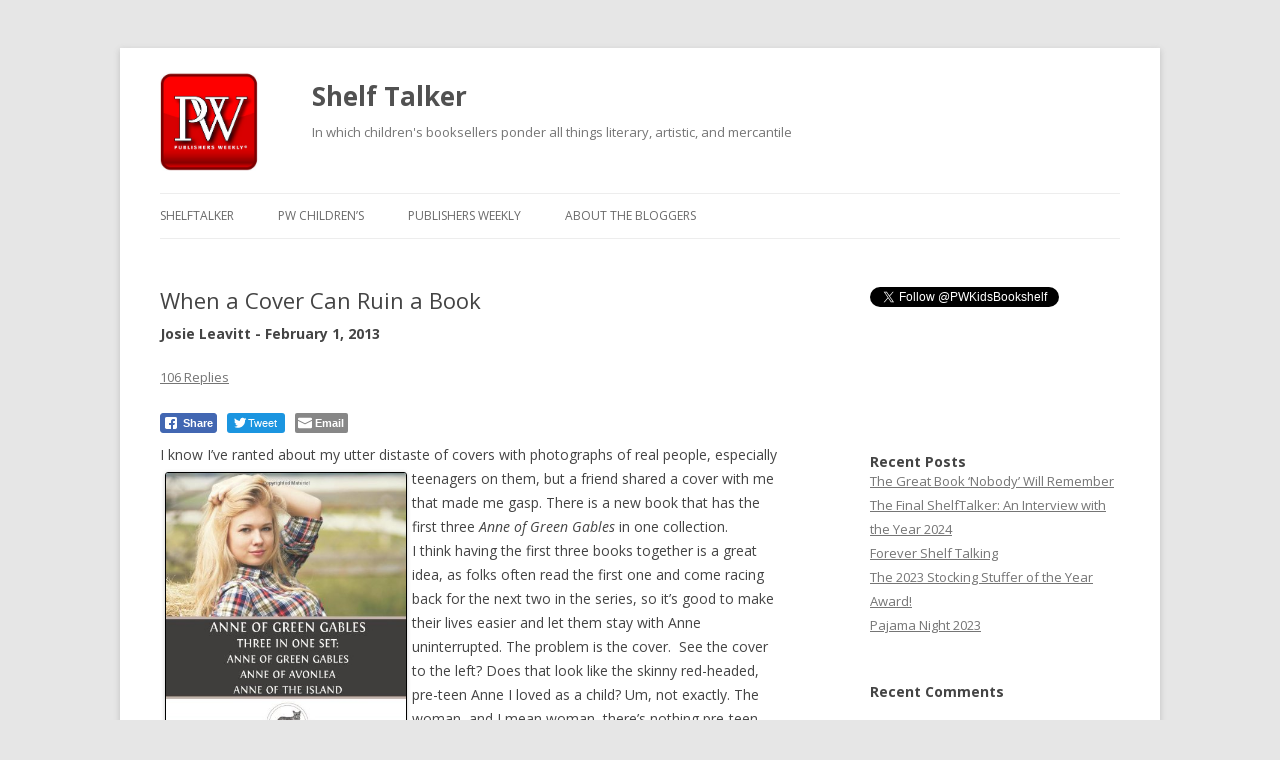

--- FILE ---
content_type: text/html; charset=UTF-8
request_url: http://blogs.publishersweekly.com/blogs/shelftalker/?p=10138
body_size: 255379
content:
<!DOCTYPE html>
<!--[if IE 7]>
<html class="ie ie7" lang="en-US">
<![endif]-->
<!--[if IE 8]>
<html class="ie ie8" lang="en-US">
<![endif]-->
<!--[if !(IE 7) & !(IE 8)]><!-->
<html lang="en-US">
<!--<![endif]-->
<head>
<meta charset="UTF-8" />
<meta name="viewport" content="width=device-width" />
<title>When a Cover Can Ruin a Book | Shelf Talker</title>
<link rel="profile" href="https://gmpg.org/xfn/11" />
<link rel="pingback" href="http://blogs.publishersweekly.com/blogs/shelftalker/xmlrpc.php">
<!--[if lt IE 9]>
<script src="http://blogs.publishersweekly.com/blogs/shelftalker/wp-content/themes/twentytwelve/js/html5.js?ver=3.7.0" type="text/javascript"></script>
<![endif]-->
<meta name='robots' content='max-image-preview:large' />
<link rel='dns-prefetch' href='//fonts.googleapis.com' />
<link href='https://fonts.gstatic.com' crossorigin rel='preconnect' />
<link rel="alternate" type="application/rss+xml" title="Shelf Talker &raquo; Feed" href="http://blogs.publishersweekly.com/blogs/shelftalker/?feed=rss2" />
<link rel="alternate" type="application/rss+xml" title="Shelf Talker &raquo; Comments Feed" href="http://blogs.publishersweekly.com/blogs/shelftalker/?feed=comments-rss2" />
<link rel="alternate" type="application/rss+xml" title="Shelf Talker &raquo; When a Cover Can Ruin a Book Comments Feed" href="http://blogs.publishersweekly.com/blogs/shelftalker/?feed=rss2&#038;p=10138" />
<link rel="alternate" title="oEmbed (JSON)" type="application/json+oembed" href="http://blogs.publishersweekly.com/blogs/shelftalker/index.php?rest_route=%2Foembed%2F1.0%2Fembed&#038;url=http%3A%2F%2Fblogs.publishersweekly.com%2Fblogs%2Fshelftalker%2F%3Fp%3D10138" />
<link rel="alternate" title="oEmbed (XML)" type="text/xml+oembed" href="http://blogs.publishersweekly.com/blogs/shelftalker/index.php?rest_route=%2Foembed%2F1.0%2Fembed&#038;url=http%3A%2F%2Fblogs.publishersweekly.com%2Fblogs%2Fshelftalker%2F%3Fp%3D10138&#038;format=xml" />
<style id='wp-img-auto-sizes-contain-inline-css' type='text/css'>
img:is([sizes=auto i],[sizes^="auto," i]){contain-intrinsic-size:3000px 1500px}
/*# sourceURL=wp-img-auto-sizes-contain-inline-css */
</style>
<link rel='stylesheet' id='pmb_common-css' href='http://blogs.publishersweekly.com/blogs/shelftalker/wp-content/plugins/print-my-blog/assets/styles/pmb-common.css?ver=1683906116' type='text/css' media='all' />
<style id='wp-emoji-styles-inline-css' type='text/css'>

	img.wp-smiley, img.emoji {
		display: inline !important;
		border: none !important;
		box-shadow: none !important;
		height: 1em !important;
		width: 1em !important;
		margin: 0 0.07em !important;
		vertical-align: -0.1em !important;
		background: none !important;
		padding: 0 !important;
	}
/*# sourceURL=wp-emoji-styles-inline-css */
</style>
<style id='wp-block-library-inline-css' type='text/css'>
:root{--wp-block-synced-color:#7a00df;--wp-block-synced-color--rgb:122,0,223;--wp-bound-block-color:var(--wp-block-synced-color);--wp-editor-canvas-background:#ddd;--wp-admin-theme-color:#007cba;--wp-admin-theme-color--rgb:0,124,186;--wp-admin-theme-color-darker-10:#006ba1;--wp-admin-theme-color-darker-10--rgb:0,107,160.5;--wp-admin-theme-color-darker-20:#005a87;--wp-admin-theme-color-darker-20--rgb:0,90,135;--wp-admin-border-width-focus:2px}@media (min-resolution:192dpi){:root{--wp-admin-border-width-focus:1.5px}}.wp-element-button{cursor:pointer}:root .has-very-light-gray-background-color{background-color:#eee}:root .has-very-dark-gray-background-color{background-color:#313131}:root .has-very-light-gray-color{color:#eee}:root .has-very-dark-gray-color{color:#313131}:root .has-vivid-green-cyan-to-vivid-cyan-blue-gradient-background{background:linear-gradient(135deg,#00d084,#0693e3)}:root .has-purple-crush-gradient-background{background:linear-gradient(135deg,#34e2e4,#4721fb 50%,#ab1dfe)}:root .has-hazy-dawn-gradient-background{background:linear-gradient(135deg,#faaca8,#dad0ec)}:root .has-subdued-olive-gradient-background{background:linear-gradient(135deg,#fafae1,#67a671)}:root .has-atomic-cream-gradient-background{background:linear-gradient(135deg,#fdd79a,#004a59)}:root .has-nightshade-gradient-background{background:linear-gradient(135deg,#330968,#31cdcf)}:root .has-midnight-gradient-background{background:linear-gradient(135deg,#020381,#2874fc)}:root{--wp--preset--font-size--normal:16px;--wp--preset--font-size--huge:42px}.has-regular-font-size{font-size:1em}.has-larger-font-size{font-size:2.625em}.has-normal-font-size{font-size:var(--wp--preset--font-size--normal)}.has-huge-font-size{font-size:var(--wp--preset--font-size--huge)}.has-text-align-center{text-align:center}.has-text-align-left{text-align:left}.has-text-align-right{text-align:right}.has-fit-text{white-space:nowrap!important}#end-resizable-editor-section{display:none}.aligncenter{clear:both}.items-justified-left{justify-content:flex-start}.items-justified-center{justify-content:center}.items-justified-right{justify-content:flex-end}.items-justified-space-between{justify-content:space-between}.screen-reader-text{border:0;clip-path:inset(50%);height:1px;margin:-1px;overflow:hidden;padding:0;position:absolute;width:1px;word-wrap:normal!important}.screen-reader-text:focus{background-color:#ddd;clip-path:none;color:#444;display:block;font-size:1em;height:auto;left:5px;line-height:normal;padding:15px 23px 14px;text-decoration:none;top:5px;width:auto;z-index:100000}html :where(.has-border-color){border-style:solid}html :where([style*=border-top-color]){border-top-style:solid}html :where([style*=border-right-color]){border-right-style:solid}html :where([style*=border-bottom-color]){border-bottom-style:solid}html :where([style*=border-left-color]){border-left-style:solid}html :where([style*=border-width]){border-style:solid}html :where([style*=border-top-width]){border-top-style:solid}html :where([style*=border-right-width]){border-right-style:solid}html :where([style*=border-bottom-width]){border-bottom-style:solid}html :where([style*=border-left-width]){border-left-style:solid}html :where(img[class*=wp-image-]){height:auto;max-width:100%}:where(figure){margin:0 0 1em}html :where(.is-position-sticky){--wp-admin--admin-bar--position-offset:var(--wp-admin--admin-bar--height,0px)}@media screen and (max-width:600px){html :where(.is-position-sticky){--wp-admin--admin-bar--position-offset:0px}}

/*# sourceURL=wp-block-library-inline-css */
</style><style id='wp-block-archives-inline-css' type='text/css'>
.wp-block-archives{box-sizing:border-box}.wp-block-archives-dropdown label{display:block}
/*# sourceURL=http://blogs.publishersweekly.com/blogs/shelftalker/wp-includes/blocks/archives/style.min.css */
</style>
<style id='wp-block-heading-inline-css' type='text/css'>
h1:where(.wp-block-heading).has-background,h2:where(.wp-block-heading).has-background,h3:where(.wp-block-heading).has-background,h4:where(.wp-block-heading).has-background,h5:where(.wp-block-heading).has-background,h6:where(.wp-block-heading).has-background{padding:1.25em 2.375em}h1.has-text-align-left[style*=writing-mode]:where([style*=vertical-lr]),h1.has-text-align-right[style*=writing-mode]:where([style*=vertical-rl]),h2.has-text-align-left[style*=writing-mode]:where([style*=vertical-lr]),h2.has-text-align-right[style*=writing-mode]:where([style*=vertical-rl]),h3.has-text-align-left[style*=writing-mode]:where([style*=vertical-lr]),h3.has-text-align-right[style*=writing-mode]:where([style*=vertical-rl]),h4.has-text-align-left[style*=writing-mode]:where([style*=vertical-lr]),h4.has-text-align-right[style*=writing-mode]:where([style*=vertical-rl]),h5.has-text-align-left[style*=writing-mode]:where([style*=vertical-lr]),h5.has-text-align-right[style*=writing-mode]:where([style*=vertical-rl]),h6.has-text-align-left[style*=writing-mode]:where([style*=vertical-lr]),h6.has-text-align-right[style*=writing-mode]:where([style*=vertical-rl]){rotate:180deg}
/*# sourceURL=http://blogs.publishersweekly.com/blogs/shelftalker/wp-includes/blocks/heading/style.min.css */
</style>
<style id='wp-block-latest-comments-inline-css' type='text/css'>
ol.wp-block-latest-comments{box-sizing:border-box;margin-left:0}:where(.wp-block-latest-comments:not([style*=line-height] .wp-block-latest-comments__comment)){line-height:1.1}:where(.wp-block-latest-comments:not([style*=line-height] .wp-block-latest-comments__comment-excerpt p)){line-height:1.8}.has-dates :where(.wp-block-latest-comments:not([style*=line-height])),.has-excerpts :where(.wp-block-latest-comments:not([style*=line-height])){line-height:1.5}.wp-block-latest-comments .wp-block-latest-comments{padding-left:0}.wp-block-latest-comments__comment{list-style:none;margin-bottom:1em}.has-avatars .wp-block-latest-comments__comment{list-style:none;min-height:2.25em}.has-avatars .wp-block-latest-comments__comment .wp-block-latest-comments__comment-excerpt,.has-avatars .wp-block-latest-comments__comment .wp-block-latest-comments__comment-meta{margin-left:3.25em}.wp-block-latest-comments__comment-excerpt p{font-size:.875em;margin:.36em 0 1.4em}.wp-block-latest-comments__comment-date{display:block;font-size:.75em}.wp-block-latest-comments .avatar,.wp-block-latest-comments__comment-avatar{border-radius:1.5em;display:block;float:left;height:2.5em;margin-right:.75em;width:2.5em}.wp-block-latest-comments[class*=-font-size] a,.wp-block-latest-comments[style*=font-size] a{font-size:inherit}
/*# sourceURL=http://blogs.publishersweekly.com/blogs/shelftalker/wp-includes/blocks/latest-comments/style.min.css */
</style>
<style id='wp-block-latest-posts-inline-css' type='text/css'>
.wp-block-latest-posts{box-sizing:border-box}.wp-block-latest-posts.alignleft{margin-right:2em}.wp-block-latest-posts.alignright{margin-left:2em}.wp-block-latest-posts.wp-block-latest-posts__list{list-style:none}.wp-block-latest-posts.wp-block-latest-posts__list li{clear:both;overflow-wrap:break-word}.wp-block-latest-posts.is-grid{display:flex;flex-wrap:wrap}.wp-block-latest-posts.is-grid li{margin:0 1.25em 1.25em 0;width:100%}@media (min-width:600px){.wp-block-latest-posts.columns-2 li{width:calc(50% - .625em)}.wp-block-latest-posts.columns-2 li:nth-child(2n){margin-right:0}.wp-block-latest-posts.columns-3 li{width:calc(33.33333% - .83333em)}.wp-block-latest-posts.columns-3 li:nth-child(3n){margin-right:0}.wp-block-latest-posts.columns-4 li{width:calc(25% - .9375em)}.wp-block-latest-posts.columns-4 li:nth-child(4n){margin-right:0}.wp-block-latest-posts.columns-5 li{width:calc(20% - 1em)}.wp-block-latest-posts.columns-5 li:nth-child(5n){margin-right:0}.wp-block-latest-posts.columns-6 li{width:calc(16.66667% - 1.04167em)}.wp-block-latest-posts.columns-6 li:nth-child(6n){margin-right:0}}:root :where(.wp-block-latest-posts.is-grid){padding:0}:root :where(.wp-block-latest-posts.wp-block-latest-posts__list){padding-left:0}.wp-block-latest-posts__post-author,.wp-block-latest-posts__post-date{display:block;font-size:.8125em}.wp-block-latest-posts__post-excerpt,.wp-block-latest-posts__post-full-content{margin-bottom:1em;margin-top:.5em}.wp-block-latest-posts__featured-image a{display:inline-block}.wp-block-latest-posts__featured-image img{height:auto;max-width:100%;width:auto}.wp-block-latest-posts__featured-image.alignleft{float:left;margin-right:1em}.wp-block-latest-posts__featured-image.alignright{float:right;margin-left:1em}.wp-block-latest-posts__featured-image.aligncenter{margin-bottom:1em;text-align:center}
/*# sourceURL=http://blogs.publishersweekly.com/blogs/shelftalker/wp-includes/blocks/latest-posts/style.min.css */
</style>
<style id='wp-block-search-inline-css' type='text/css'>
.wp-block-search__button{margin-left:10px;word-break:normal}.wp-block-search__button.has-icon{line-height:0}.wp-block-search__button svg{height:1.25em;min-height:24px;min-width:24px;width:1.25em;fill:currentColor;vertical-align:text-bottom}:where(.wp-block-search__button){border:1px solid #ccc;padding:6px 10px}.wp-block-search__inside-wrapper{display:flex;flex:auto;flex-wrap:nowrap;max-width:100%}.wp-block-search__label{width:100%}.wp-block-search.wp-block-search__button-only .wp-block-search__button{box-sizing:border-box;display:flex;flex-shrink:0;justify-content:center;margin-left:0;max-width:100%}.wp-block-search.wp-block-search__button-only .wp-block-search__inside-wrapper{min-width:0!important;transition-property:width}.wp-block-search.wp-block-search__button-only .wp-block-search__input{flex-basis:100%;transition-duration:.3s}.wp-block-search.wp-block-search__button-only.wp-block-search__searchfield-hidden,.wp-block-search.wp-block-search__button-only.wp-block-search__searchfield-hidden .wp-block-search__inside-wrapper{overflow:hidden}.wp-block-search.wp-block-search__button-only.wp-block-search__searchfield-hidden .wp-block-search__input{border-left-width:0!important;border-right-width:0!important;flex-basis:0;flex-grow:0;margin:0;min-width:0!important;padding-left:0!important;padding-right:0!important;width:0!important}:where(.wp-block-search__input){appearance:none;border:1px solid #949494;flex-grow:1;font-family:inherit;font-size:inherit;font-style:inherit;font-weight:inherit;letter-spacing:inherit;line-height:inherit;margin-left:0;margin-right:0;min-width:3rem;padding:8px;text-decoration:unset!important;text-transform:inherit}:where(.wp-block-search__button-inside .wp-block-search__inside-wrapper){background-color:#fff;border:1px solid #949494;box-sizing:border-box;padding:4px}:where(.wp-block-search__button-inside .wp-block-search__inside-wrapper) .wp-block-search__input{border:none;border-radius:0;padding:0 4px}:where(.wp-block-search__button-inside .wp-block-search__inside-wrapper) .wp-block-search__input:focus{outline:none}:where(.wp-block-search__button-inside .wp-block-search__inside-wrapper) :where(.wp-block-search__button){padding:4px 8px}.wp-block-search.aligncenter .wp-block-search__inside-wrapper{margin:auto}.wp-block[data-align=right] .wp-block-search.wp-block-search__button-only .wp-block-search__inside-wrapper{float:right}
/*# sourceURL=http://blogs.publishersweekly.com/blogs/shelftalker/wp-includes/blocks/search/style.min.css */
</style>
<style id='wp-block-search-theme-inline-css' type='text/css'>
.wp-block-search .wp-block-search__label{font-weight:700}.wp-block-search__button{border:1px solid #ccc;padding:.375em .625em}
/*# sourceURL=http://blogs.publishersweekly.com/blogs/shelftalker/wp-includes/blocks/search/theme.min.css */
</style>
<style id='wp-block-group-inline-css' type='text/css'>
.wp-block-group{box-sizing:border-box}:where(.wp-block-group.wp-block-group-is-layout-constrained){position:relative}
/*# sourceURL=http://blogs.publishersweekly.com/blogs/shelftalker/wp-includes/blocks/group/style.min.css */
</style>
<style id='wp-block-group-theme-inline-css' type='text/css'>
:where(.wp-block-group.has-background){padding:1.25em 2.375em}
/*# sourceURL=http://blogs.publishersweekly.com/blogs/shelftalker/wp-includes/blocks/group/theme.min.css */
</style>
<style id='global-styles-inline-css' type='text/css'>
:root{--wp--preset--aspect-ratio--square: 1;--wp--preset--aspect-ratio--4-3: 4/3;--wp--preset--aspect-ratio--3-4: 3/4;--wp--preset--aspect-ratio--3-2: 3/2;--wp--preset--aspect-ratio--2-3: 2/3;--wp--preset--aspect-ratio--16-9: 16/9;--wp--preset--aspect-ratio--9-16: 9/16;--wp--preset--color--black: #000000;--wp--preset--color--cyan-bluish-gray: #abb8c3;--wp--preset--color--white: #fff;--wp--preset--color--pale-pink: #f78da7;--wp--preset--color--vivid-red: #cf2e2e;--wp--preset--color--luminous-vivid-orange: #ff6900;--wp--preset--color--luminous-vivid-amber: #fcb900;--wp--preset--color--light-green-cyan: #7bdcb5;--wp--preset--color--vivid-green-cyan: #00d084;--wp--preset--color--pale-cyan-blue: #8ed1fc;--wp--preset--color--vivid-cyan-blue: #0693e3;--wp--preset--color--vivid-purple: #9b51e0;--wp--preset--color--blue: #21759b;--wp--preset--color--dark-gray: #444;--wp--preset--color--medium-gray: #9f9f9f;--wp--preset--color--light-gray: #e6e6e6;--wp--preset--gradient--vivid-cyan-blue-to-vivid-purple: linear-gradient(135deg,rgb(6,147,227) 0%,rgb(155,81,224) 100%);--wp--preset--gradient--light-green-cyan-to-vivid-green-cyan: linear-gradient(135deg,rgb(122,220,180) 0%,rgb(0,208,130) 100%);--wp--preset--gradient--luminous-vivid-amber-to-luminous-vivid-orange: linear-gradient(135deg,rgb(252,185,0) 0%,rgb(255,105,0) 100%);--wp--preset--gradient--luminous-vivid-orange-to-vivid-red: linear-gradient(135deg,rgb(255,105,0) 0%,rgb(207,46,46) 100%);--wp--preset--gradient--very-light-gray-to-cyan-bluish-gray: linear-gradient(135deg,rgb(238,238,238) 0%,rgb(169,184,195) 100%);--wp--preset--gradient--cool-to-warm-spectrum: linear-gradient(135deg,rgb(74,234,220) 0%,rgb(151,120,209) 20%,rgb(207,42,186) 40%,rgb(238,44,130) 60%,rgb(251,105,98) 80%,rgb(254,248,76) 100%);--wp--preset--gradient--blush-light-purple: linear-gradient(135deg,rgb(255,206,236) 0%,rgb(152,150,240) 100%);--wp--preset--gradient--blush-bordeaux: linear-gradient(135deg,rgb(254,205,165) 0%,rgb(254,45,45) 50%,rgb(107,0,62) 100%);--wp--preset--gradient--luminous-dusk: linear-gradient(135deg,rgb(255,203,112) 0%,rgb(199,81,192) 50%,rgb(65,88,208) 100%);--wp--preset--gradient--pale-ocean: linear-gradient(135deg,rgb(255,245,203) 0%,rgb(182,227,212) 50%,rgb(51,167,181) 100%);--wp--preset--gradient--electric-grass: linear-gradient(135deg,rgb(202,248,128) 0%,rgb(113,206,126) 100%);--wp--preset--gradient--midnight: linear-gradient(135deg,rgb(2,3,129) 0%,rgb(40,116,252) 100%);--wp--preset--font-size--small: 13px;--wp--preset--font-size--medium: 20px;--wp--preset--font-size--large: 36px;--wp--preset--font-size--x-large: 42px;--wp--preset--spacing--20: 0.44rem;--wp--preset--spacing--30: 0.67rem;--wp--preset--spacing--40: 1rem;--wp--preset--spacing--50: 1.5rem;--wp--preset--spacing--60: 2.25rem;--wp--preset--spacing--70: 3.38rem;--wp--preset--spacing--80: 5.06rem;--wp--preset--shadow--natural: 6px 6px 9px rgba(0, 0, 0, 0.2);--wp--preset--shadow--deep: 12px 12px 50px rgba(0, 0, 0, 0.4);--wp--preset--shadow--sharp: 6px 6px 0px rgba(0, 0, 0, 0.2);--wp--preset--shadow--outlined: 6px 6px 0px -3px rgb(255, 255, 255), 6px 6px rgb(0, 0, 0);--wp--preset--shadow--crisp: 6px 6px 0px rgb(0, 0, 0);}:where(.is-layout-flex){gap: 0.5em;}:where(.is-layout-grid){gap: 0.5em;}body .is-layout-flex{display: flex;}.is-layout-flex{flex-wrap: wrap;align-items: center;}.is-layout-flex > :is(*, div){margin: 0;}body .is-layout-grid{display: grid;}.is-layout-grid > :is(*, div){margin: 0;}:where(.wp-block-columns.is-layout-flex){gap: 2em;}:where(.wp-block-columns.is-layout-grid){gap: 2em;}:where(.wp-block-post-template.is-layout-flex){gap: 1.25em;}:where(.wp-block-post-template.is-layout-grid){gap: 1.25em;}.has-black-color{color: var(--wp--preset--color--black) !important;}.has-cyan-bluish-gray-color{color: var(--wp--preset--color--cyan-bluish-gray) !important;}.has-white-color{color: var(--wp--preset--color--white) !important;}.has-pale-pink-color{color: var(--wp--preset--color--pale-pink) !important;}.has-vivid-red-color{color: var(--wp--preset--color--vivid-red) !important;}.has-luminous-vivid-orange-color{color: var(--wp--preset--color--luminous-vivid-orange) !important;}.has-luminous-vivid-amber-color{color: var(--wp--preset--color--luminous-vivid-amber) !important;}.has-light-green-cyan-color{color: var(--wp--preset--color--light-green-cyan) !important;}.has-vivid-green-cyan-color{color: var(--wp--preset--color--vivid-green-cyan) !important;}.has-pale-cyan-blue-color{color: var(--wp--preset--color--pale-cyan-blue) !important;}.has-vivid-cyan-blue-color{color: var(--wp--preset--color--vivid-cyan-blue) !important;}.has-vivid-purple-color{color: var(--wp--preset--color--vivid-purple) !important;}.has-black-background-color{background-color: var(--wp--preset--color--black) !important;}.has-cyan-bluish-gray-background-color{background-color: var(--wp--preset--color--cyan-bluish-gray) !important;}.has-white-background-color{background-color: var(--wp--preset--color--white) !important;}.has-pale-pink-background-color{background-color: var(--wp--preset--color--pale-pink) !important;}.has-vivid-red-background-color{background-color: var(--wp--preset--color--vivid-red) !important;}.has-luminous-vivid-orange-background-color{background-color: var(--wp--preset--color--luminous-vivid-orange) !important;}.has-luminous-vivid-amber-background-color{background-color: var(--wp--preset--color--luminous-vivid-amber) !important;}.has-light-green-cyan-background-color{background-color: var(--wp--preset--color--light-green-cyan) !important;}.has-vivid-green-cyan-background-color{background-color: var(--wp--preset--color--vivid-green-cyan) !important;}.has-pale-cyan-blue-background-color{background-color: var(--wp--preset--color--pale-cyan-blue) !important;}.has-vivid-cyan-blue-background-color{background-color: var(--wp--preset--color--vivid-cyan-blue) !important;}.has-vivid-purple-background-color{background-color: var(--wp--preset--color--vivid-purple) !important;}.has-black-border-color{border-color: var(--wp--preset--color--black) !important;}.has-cyan-bluish-gray-border-color{border-color: var(--wp--preset--color--cyan-bluish-gray) !important;}.has-white-border-color{border-color: var(--wp--preset--color--white) !important;}.has-pale-pink-border-color{border-color: var(--wp--preset--color--pale-pink) !important;}.has-vivid-red-border-color{border-color: var(--wp--preset--color--vivid-red) !important;}.has-luminous-vivid-orange-border-color{border-color: var(--wp--preset--color--luminous-vivid-orange) !important;}.has-luminous-vivid-amber-border-color{border-color: var(--wp--preset--color--luminous-vivid-amber) !important;}.has-light-green-cyan-border-color{border-color: var(--wp--preset--color--light-green-cyan) !important;}.has-vivid-green-cyan-border-color{border-color: var(--wp--preset--color--vivid-green-cyan) !important;}.has-pale-cyan-blue-border-color{border-color: var(--wp--preset--color--pale-cyan-blue) !important;}.has-vivid-cyan-blue-border-color{border-color: var(--wp--preset--color--vivid-cyan-blue) !important;}.has-vivid-purple-border-color{border-color: var(--wp--preset--color--vivid-purple) !important;}.has-vivid-cyan-blue-to-vivid-purple-gradient-background{background: var(--wp--preset--gradient--vivid-cyan-blue-to-vivid-purple) !important;}.has-light-green-cyan-to-vivid-green-cyan-gradient-background{background: var(--wp--preset--gradient--light-green-cyan-to-vivid-green-cyan) !important;}.has-luminous-vivid-amber-to-luminous-vivid-orange-gradient-background{background: var(--wp--preset--gradient--luminous-vivid-amber-to-luminous-vivid-orange) !important;}.has-luminous-vivid-orange-to-vivid-red-gradient-background{background: var(--wp--preset--gradient--luminous-vivid-orange-to-vivid-red) !important;}.has-very-light-gray-to-cyan-bluish-gray-gradient-background{background: var(--wp--preset--gradient--very-light-gray-to-cyan-bluish-gray) !important;}.has-cool-to-warm-spectrum-gradient-background{background: var(--wp--preset--gradient--cool-to-warm-spectrum) !important;}.has-blush-light-purple-gradient-background{background: var(--wp--preset--gradient--blush-light-purple) !important;}.has-blush-bordeaux-gradient-background{background: var(--wp--preset--gradient--blush-bordeaux) !important;}.has-luminous-dusk-gradient-background{background: var(--wp--preset--gradient--luminous-dusk) !important;}.has-pale-ocean-gradient-background{background: var(--wp--preset--gradient--pale-ocean) !important;}.has-electric-grass-gradient-background{background: var(--wp--preset--gradient--electric-grass) !important;}.has-midnight-gradient-background{background: var(--wp--preset--gradient--midnight) !important;}.has-small-font-size{font-size: var(--wp--preset--font-size--small) !important;}.has-medium-font-size{font-size: var(--wp--preset--font-size--medium) !important;}.has-large-font-size{font-size: var(--wp--preset--font-size--large) !important;}.has-x-large-font-size{font-size: var(--wp--preset--font-size--x-large) !important;}
/*# sourceURL=global-styles-inline-css */
</style>

<style id='classic-theme-styles-inline-css' type='text/css'>
/*! This file is auto-generated */
.wp-block-button__link{color:#fff;background-color:#32373c;border-radius:9999px;box-shadow:none;text-decoration:none;padding:calc(.667em + 2px) calc(1.333em + 2px);font-size:1.125em}.wp-block-file__button{background:#32373c;color:#fff;text-decoration:none}
/*# sourceURL=/wp-includes/css/classic-themes.min.css */
</style>
<link rel='stylesheet' id='ssb-front-css-css' href='http://blogs.publishersweekly.com/blogs/shelftalker/wp-content/plugins/simple-social-buttons/assets/css/front.css?ver=4.0.2' type='text/css' media='all' />
<link rel='stylesheet' id='twentytwelve-fonts-css' href='https://fonts.googleapis.com/css?family=Open+Sans%3A400italic%2C700italic%2C400%2C700&#038;subset=latin%2Clatin-ext&#038;display=fallback' type='text/css' media='all' />
<link rel='stylesheet' id='twentytwelve-style-css' href='http://blogs.publishersweekly.com/blogs/shelftalker/wp-content/themes/twentytwelve/style.css?ver=20190507' type='text/css' media='all' />
<link rel='stylesheet' id='twentytwelve-block-style-css' href='http://blogs.publishersweekly.com/blogs/shelftalker/wp-content/themes/twentytwelve/css/blocks.css?ver=20190406' type='text/css' media='all' />
<script type="text/javascript" src="http://blogs.publishersweekly.com/blogs/shelftalker/wp-content/plugins/simple-social-buttons/assets/js/frontend-blocks.js?ver=4.0.2" id="ssb-blocks-front-js-js"></script>
<script type="text/javascript" src="http://blogs.publishersweekly.com/blogs/shelftalker/wp-includes/js/jquery/jquery.min.js?ver=3.7.1" id="jquery-core-js"></script>
<script type="text/javascript" src="http://blogs.publishersweekly.com/blogs/shelftalker/wp-includes/js/jquery/jquery-migrate.min.js?ver=3.4.1" id="jquery-migrate-js"></script>
<script type="text/javascript" id="ssb-front-js-js-extra">
/* <![CDATA[ */
var SSB = {"ajax_url":"http://blogs.publishersweekly.com/blogs/shelftalker/wp-admin/admin-ajax.php","fb_share_nonce":"1dcecd0712"};
//# sourceURL=ssb-front-js-js-extra
/* ]]> */
</script>
<script type="text/javascript" src="http://blogs.publishersweekly.com/blogs/shelftalker/wp-content/plugins/simple-social-buttons/assets/js/front.js?ver=4.0.2" id="ssb-front-js-js"></script>
<link rel="https://api.w.org/" href="http://blogs.publishersweekly.com/blogs/shelftalker/index.php?rest_route=/" /><link rel="alternate" title="JSON" type="application/json" href="http://blogs.publishersweekly.com/blogs/shelftalker/index.php?rest_route=/wp/v2/posts/10138" /><link rel="EditURI" type="application/rsd+xml" title="RSD" href="http://blogs.publishersweekly.com/blogs/shelftalker/xmlrpc.php?rsd" />
<meta name="generator" content="WordPress 6.9" />
<link rel="canonical" href="http://blogs.publishersweekly.com/blogs/shelftalker/?p=10138" />
<link rel='shortlink' href='http://blogs.publishersweekly.com/blogs/shelftalker/?p=10138' />
 <style media="screen">

		.simplesocialbuttons.simplesocialbuttons_inline .ssb-fb-like {
	  margin: ;
	}
		 /*inline margin*/
	
	
	
	
	
	
			 .simplesocialbuttons.simplesocialbuttons_inline.simplesocial-simple-icons button{
		 margin: ;
	 }

			 /*margin-digbar*/

	
	
	
	
	
	
	
</style>

<!-- Open Graph Meta Tags generated by Simple Social Buttons 4.0.2 -->
<meta property="og:title" content="When a Cover Can Ruin a Book - Shelf Talker" />
<meta property="og:description" content="I know I've ranted about my utter distaste of covers with photographs of real people, especially teenagers on them, but a friend shared a cover with me that made me gasp." />
<meta property="og:url" content="http://blogs.publishersweekly.com/blogs/shelftalker/?p=10138" />
<meta property="og:site_name" content="Shelf Talker" />
<meta property="og:image" content="http://wordpress.publishersweekly.com/blogs/shelftalker/wp-content/uploads/2013/02/51P3Mc2UzML-2.jpg" />
<meta name="twitter:card" content="summary_large_image" />
<meta name="twitter:description" content="I know I've ranted about my utter distaste of covers with photographs of real people, especially teenagers on them, but a friend shared a cover with me that made me gasp." />
<meta name="twitter:title" content="When a Cover Can Ruin a Book - Shelf Talker" />
<meta property="twitter:image" content="http://wordpress.publishersweekly.com/blogs/shelftalker/wp-content/uploads/2013/02/51P3Mc2UzML-2.jpg" />
<link rel="apple-touch-icon" sizes="180x180" href="/blogs/shelftalker/wp-content/uploads/fbrfg/apple-touch-icon.png">
<link rel="icon" type="image/png" sizes="32x32" href="/blogs/shelftalker/wp-content/uploads/fbrfg/favicon-32x32.png">
<link rel="icon" type="image/png" sizes="16x16" href="/blogs/shelftalker/wp-content/uploads/fbrfg/favicon-16x16.png">
<link rel="manifest" href="/blogs/shelftalker/wp-content/uploads/fbrfg/site.webmanifest">
<link rel="mask-icon" href="/blogs/shelftalker/wp-content/uploads/fbrfg/safari-pinned-tab.svg" color="#5bbad5">
<link rel="shortcut icon" href="/blogs/shelftalker/wp-content/uploads/fbrfg/favicon.ico">
<meta name="msapplication-TileColor" content="#da532c">
<meta name="msapplication-config" content="/blogs/shelftalker/wp-content/uploads/fbrfg/browserconfig.xml">
<meta name="theme-color" content="#ffffff"><!-- Google tag (gtag.js) -->
<script async src="https://www.googletagmanager.com/gtag/js?id=G-ZM4EJFJEG0"></script>
<script>
  window.dataLayer = window.dataLayer || [];
  function gtag(){dataLayer.push(arguments);}
  gtag('js', new Date());

  gtag('config', 'G-ZM4EJFJEG0');
</script>
</head>

<body class="wp-singular post-template-default single single-post postid-10138 single-format-standard wp-embed-responsive wp-theme-twentytwelve custom-font-enabled">
<div id="page" class="hfeed site">
	<header id="masthead" class="site-header">
		<hgroup>
			<div style="float:left; width:152px;margin-bottom:20px;">
				<img src="http://blogs.publishersweekly.com/blogs/shelftalker/wp-content/uploads/2022/07/pwheader-1.jpg" style="width:132;height:99px;">
			</div>
			<h1 class="site-title" style="clear:right;"><a href="http://blogs.publishersweekly.com/blogs/shelftalker/" title="Shelf Talker" rel="home">Shelf Talker</a></h1>
			<h2 class="site-description" style="clear:right;">In which children&#039;s booksellers ponder all things literary, artistic, and mercantile</h2>
		</hgroup>

		<nav id="site-navigation" class="main-navigation">
			<button class="menu-toggle">Menu</button>
			<a class="assistive-text" href="#content" title="Skip to content">Skip to content</a>
			<div class="menu-menu-1-container"><ul id="menu-menu-1" class="nav-menu"><li id="menu-item-33820" class="menu-item menu-item-type-custom menu-item-object-custom menu-item-home menu-item-33820"><a href="http://blogs.publishersweekly.com/blogs/shelftalker/">Shelftalker</a></li>
<li id="menu-item-33844" class="menu-item menu-item-type-custom menu-item-object-custom menu-item-33844"><a href="https://www.publishersweekly.com/pw/by-topic/childrens/index.html">PW Children&#8217;s</a></li>
<li id="menu-item-33843" class="menu-item menu-item-type-custom menu-item-object-custom menu-item-33843"><a href="https://www.publishersweekly.com/">Publishers Weekly</a></li>
<li id="menu-item-33842" class="menu-item menu-item-type-post_type menu-item-object-page menu-item-33842"><a href="http://blogs.publishersweekly.com/blogs/shelftalker/?page_id=33841">About the Bloggers</a></li>
</ul></div>		</nav><!-- #site-navigation -->

			</header><!-- #masthead -->

	<div id="main" class="wrapper">

	<div id="primary" class="site-content">
		<div id="content" role="main">

			
				
	<article id="post-10138" class="post-10138 post type-post status-publish format-standard hentry category-uncategorized">
				<header class="entry-header">
			
						<h1 class="entry-title">When a Cover Can Ruin a Book</h1>
							<h2>
				<br />
					Josie Leavitt - February 1, 2013				</h2>				
							<div class="comments-link">
					<a href="http://blogs.publishersweekly.com/blogs/shelftalker/?p=10138#comments">106 Replies</a>				</div><!-- .comments-link -->
					</header><!-- .entry-header -->

				<div class="entry-content">
			<div class="simplesocialbuttons simplesocial-simple-icons simplesocialbuttons_inline simplesocialbuttons-align-left post-10138 post  simplesocialbuttons-inline-no-animation">
		<button class="ssb_fbshare-icon" target="_blank" data-href="https://www.facebook.com/sharer/sharer.php?u=http://blogs.publishersweekly.com/blogs/shelftalker/?p=10138" onclick="javascript:window.open(this.dataset.href, '', 'menubar=no,toolbar=no,resizable=yes,scrollbars=yes,height=600,width=600');return false;">
						<span class="icon"><svg xmlns="http://www.w3.org/2000/svg" viewBox="0 0 16 16" class="_1pbq" color="#ffffff"><path fill="#ffffff" fill-rule="evenodd" class="icon" d="M8 14H3.667C2.733 13.9 2 13.167 2 12.233V3.667A1.65 1.65 0 0 1 3.667 2h8.666A1.65 1.65 0 0 1 14 3.667v8.566c0 .934-.733 1.667-1.667 1.767H10v-3.967h1.3l.7-2.066h-2V6.933c0-.466.167-.9.867-.9H12v-1.8c.033 0-.933-.266-1.533-.266-1.267 0-2.434.7-2.467 2.133v1.867H6v2.066h2V14z"></path></svg></span>
						<span class="simplesocialtxt">Share </span> </button>
<button class="ssb_tweet-icon"  data-href="https://twitter.com/share?text=When+a+Cover+Can+Ruin+a+Book&url=http://blogs.publishersweekly.com/blogs/shelftalker/?p=10138" rel="nofollow" onclick="javascript:window.open(this.dataset.href, '', 'menubar=no,toolbar=no,resizable=yes,scrollbars=yes,height=600,width=600');return false;">
						<span class="icon"><svg xmlns="http://www.w3.org/2000/svg" viewBox="0 0 72 72"><path fill="none" d="M0 0h72v72H0z"/><path class="icon" fill="#fff" d="M68.812 15.14c-2.348 1.04-4.87 1.744-7.52 2.06 2.704-1.62 4.78-4.186 5.757-7.243-2.53 1.5-5.33 2.592-8.314 3.176C56.35 10.59 52.948 9 49.182 9c-7.23 0-13.092 5.86-13.092 13.093 0 1.026.118 2.02.338 2.98C25.543 24.527 15.9 19.318 9.44 11.396c-1.125 1.936-1.77 4.184-1.77 6.58 0 4.543 2.312 8.552 5.824 10.9-2.146-.07-4.165-.658-5.93-1.64-.002.056-.002.11-.002.163 0 6.345 4.513 11.638 10.504 12.84-1.1.298-2.256.457-3.45.457-.845 0-1.666-.078-2.464-.23 1.667 5.2 6.5 8.985 12.23 9.09-4.482 3.51-10.13 5.605-16.26 5.605-1.055 0-2.096-.06-3.122-.184 5.794 3.717 12.676 5.882 20.067 5.882 24.083 0 37.25-19.95 37.25-37.25 0-.565-.013-1.133-.038-1.693 2.558-1.847 4.778-4.15 6.532-6.774z"/></svg></span><i class="simplesocialtxt">Tweet </i></button>
 <button  onclick="javascript:window.location.href = this.dataset.href;return false;" class="ssb_email-icon simplesocial-email-share" data-href="mailto:?subject=When a Cover Can Ruin a Book&body=http://blogs.publishersweekly.com/blogs/shelftalker/?p=10138">
								<span class="icon"> <svg version="1.1" id="Layer_1" xmlns="http://www.w3.org/2000/svg" xmlns:xlink="http://www.w3.org/1999/xlink" x="0px" y="0px" width="16px" height="11.9px" viewBox="-1214.1 1563.9 16 11.9" enable-background="new -1214.1 1563.9 16 11.9" xml:space="preserve">
								<path  d="M-1214.1,1565.2v1l8,4l8-4v-1c0-0.7-0.6-1.3-1.3-1.3h-13.4C-1213.5,1563.9-1214.1,1564.4-1214.1,1565.2z M-1214.1,1567.4v7.1c0,0.7,0.6,1.3,1.3,1.3h13.4c0.7,0,1.3-0.6,1.3-1.3v-7.1l-8,4L-1214.1,1567.4z"/> </svg> </span>
								<span class="simplesocialtxt">Email</span>
								</button>
<div class="fb-like ssb-fb-like" data-href="http://blogs.publishersweekly.com/blogs/shelftalker/?p=10138" data-layout="button_count" data-action="like" data-size="small" data-show-faces="false" data-share="false"></div>
</div>
<p>I know I&#8217;ve ranted about my utter distaste of covers with photographs of real people, especially <a href="http://wordpress.publishersweekly.com/blogs/shelftalker/wp-content/uploads/2013/02/51P3Mc2UzML-2.jpg"><img fetchpriority="high" decoding="async" class="alignleft  wp-image-10139" style="border: 1px solid black;margin: 5px" src="http://wordpress.publishersweekly.com/blogs/shelftalker/wp-content/uploads/2013/02/51P3Mc2UzML-2.jpg" alt="" width="240" height="300" /></a>teenagers on them, but a friend shared a cover with me that made me gasp. There is a new book that has the first three <em>Anne of Green Gables</em> in one collection.<br />
I think having the first three books together is a great idea, as folks often read the first one and come racing back for the next two in the series, so it&#8217;s good to make their lives easier and let them stay with Anne uninterrupted. The problem is the cover.  See the cover to the left? Does that look like the skinny red-headed, pre-teen Anne I loved as a child? Um, not exactly. The woman, and I mean woman&#8211;there&#8217;s nothing pre-teen about her, gracing this cover looks nothing like Anne. She actually looks likes she&#8217;s the kind of kid who would sneak out of her boarding school to smoke cigarettes with the math teacher.<br />
First off, why is she a blonde? Secondly, what&#8217;s with the come hither look? Thirdly, why was this approved?<br />
Covers of books are very important, I understand that, but there are principles that I think covers should follow.<br />
1. The cover, especially one with a photo or drawing of a main character, should actually look like that character. If the main character is a redhead or a person of color, the cover should reflect that.<br />
2. The cover should accurately reflect the time period of the book. The Anne in this cover looks like she just snuck out of boarding school to smoke with a teacher.<br />
3. The cover should set the mood for the tone of the book.<br />
4. The cover should pull the reader in.<br />
I don&#8217;t mean to criticize only this book, but it was such a glaring example of a cover gone awry, I couldn&#8217;t help myself. So, my plea to all publishers: please stop thinking that only books with photographs sell, because this is not true. And, please design the cover after you&#8217;ve read the book.<br />
&nbsp;</p>
<div class="simplesocialbuttons simplesocial-simple-icons simplesocialbuttons_inline simplesocialbuttons-align-left post-10138 post  simplesocialbuttons-inline-no-animation">
		<button class="ssb_fbshare-icon" target="_blank" data-href="https://www.facebook.com/sharer/sharer.php?u=http://blogs.publishersweekly.com/blogs/shelftalker/?p=10138" onclick="javascript:window.open(this.dataset.href, '', 'menubar=no,toolbar=no,resizable=yes,scrollbars=yes,height=600,width=600');return false;">
						<span class="icon"><svg xmlns="http://www.w3.org/2000/svg" viewBox="0 0 16 16" class="_1pbq" color="#ffffff"><path fill="#ffffff" fill-rule="evenodd" class="icon" d="M8 14H3.667C2.733 13.9 2 13.167 2 12.233V3.667A1.65 1.65 0 0 1 3.667 2h8.666A1.65 1.65 0 0 1 14 3.667v8.566c0 .934-.733 1.667-1.667 1.767H10v-3.967h1.3l.7-2.066h-2V6.933c0-.466.167-.9.867-.9H12v-1.8c.033 0-.933-.266-1.533-.266-1.267 0-2.434.7-2.467 2.133v1.867H6v2.066h2V14z"></path></svg></span>
						<span class="simplesocialtxt">Share </span> </button>
<button class="ssb_tweet-icon"  data-href="https://twitter.com/share?text=When+a+Cover+Can+Ruin+a+Book&url=http://blogs.publishersweekly.com/blogs/shelftalker/?p=10138" rel="nofollow" onclick="javascript:window.open(this.dataset.href, '', 'menubar=no,toolbar=no,resizable=yes,scrollbars=yes,height=600,width=600');return false;">
						<span class="icon"><svg xmlns="http://www.w3.org/2000/svg" viewBox="0 0 72 72"><path fill="none" d="M0 0h72v72H0z"/><path class="icon" fill="#fff" d="M68.812 15.14c-2.348 1.04-4.87 1.744-7.52 2.06 2.704-1.62 4.78-4.186 5.757-7.243-2.53 1.5-5.33 2.592-8.314 3.176C56.35 10.59 52.948 9 49.182 9c-7.23 0-13.092 5.86-13.092 13.093 0 1.026.118 2.02.338 2.98C25.543 24.527 15.9 19.318 9.44 11.396c-1.125 1.936-1.77 4.184-1.77 6.58 0 4.543 2.312 8.552 5.824 10.9-2.146-.07-4.165-.658-5.93-1.64-.002.056-.002.11-.002.163 0 6.345 4.513 11.638 10.504 12.84-1.1.298-2.256.457-3.45.457-.845 0-1.666-.078-2.464-.23 1.667 5.2 6.5 8.985 12.23 9.09-4.482 3.51-10.13 5.605-16.26 5.605-1.055 0-2.096-.06-3.122-.184 5.794 3.717 12.676 5.882 20.067 5.882 24.083 0 37.25-19.95 37.25-37.25 0-.565-.013-1.133-.038-1.693 2.558-1.847 4.778-4.15 6.532-6.774z"/></svg></span><i class="simplesocialtxt">Tweet </i></button>
 <button  onclick="javascript:window.location.href = this.dataset.href;return false;" class="ssb_email-icon simplesocial-email-share" data-href="mailto:?subject=When a Cover Can Ruin a Book&body=http://blogs.publishersweekly.com/blogs/shelftalker/?p=10138">
								<span class="icon"> <svg version="1.1" id="Layer_1" xmlns="http://www.w3.org/2000/svg" xmlns:xlink="http://www.w3.org/1999/xlink" x="0px" y="0px" width="16px" height="11.9px" viewBox="-1214.1 1563.9 16 11.9" enable-background="new -1214.1 1563.9 16 11.9" xml:space="preserve">
								<path  d="M-1214.1,1565.2v1l8,4l8-4v-1c0-0.7-0.6-1.3-1.3-1.3h-13.4C-1213.5,1563.9-1214.1,1564.4-1214.1,1565.2z M-1214.1,1567.4v7.1c0,0.7,0.6,1.3,1.3,1.3h13.4c0.7,0,1.3-0.6,1.3-1.3v-7.1l-8,4L-1214.1,1567.4z"/> </svg> </span>
								<span class="simplesocialtxt">Email</span>
								</button>
<div class="fb-like ssb-fb-like" data-href="http://blogs.publishersweekly.com/blogs/shelftalker/?p=10138" data-layout="button_count" data-action="like" data-size="small" data-show-faces="false" data-share="false"></div>
</div>
					</div><!-- .entry-content -->
		
		<footer class="entry-meta">
			This entry was posted in <a href="http://blogs.publishersweekly.com/blogs/shelftalker/?cat=1" rel="category">Uncategorized</a> on <a href="http://blogs.publishersweekly.com/blogs/shelftalker/?p=10138" title="9:30 am" rel="bookmark"><time class="entry-date" datetime="2013-02-01T09:30:46+00:00">February 1, 2013</time></a><span class="by-author"> by <span class="author vcard"><a class="url fn n" href="http://blogs.publishersweekly.com/blogs/shelftalker/?author=4" title="View all posts by Josie Leavitt" rel="author">Josie Leavitt</a></span></span>.								</footer><!-- .entry-meta -->
	</article><!-- #post -->

				<nav class="nav-single">
					<h3 class="assistive-text">Post navigation</h3>
					<span class="nav-previous"><a href="http://blogs.publishersweekly.com/blogs/shelftalker/?p=8849" rel="prev"><span class="meta-nav">&larr;</span> A Little Braggin&#8217;</a></span>
					<span class="nav-next"><a href="http://blogs.publishersweekly.com/blogs/shelftalker/?p=10147" rel="next">Attracting New Customers <span class="meta-nav">&rarr;</span></a></span>
				</nav><!-- .nav-single -->

				
<div id="comments" class="comments-area">

	
			<h2 class="comments-title">
			106 thoughts on &ldquo;<span>When a Cover Can Ruin a Book</span>&rdquo;		</h2>

		<ol class="commentlist">
					<li class="comment even thread-even depth-1" id="li-comment-10103">
		<article id="comment-10103" class="comment">
			<header class="comment-meta comment-author vcard">
				<img alt='' src='https://secure.gravatar.com/avatar/eed35f174e8ff78d0bcef24223a7698eabed66e4af77b773a88f004db469c9bc?s=44&#038;d=mm&#038;r=g' srcset='https://secure.gravatar.com/avatar/eed35f174e8ff78d0bcef24223a7698eabed66e4af77b773a88f004db469c9bc?s=88&#038;d=mm&#038;r=g 2x' class='avatar avatar-44 photo' height='44' width='44' decoding='async'/><cite><b class="fn"><a href="http://slayground.livejournal.com" class="url" rel="ugc external nofollow">Little Willow</a></b> </cite><a href="http://blogs.publishersweekly.com/blogs/shelftalker/?p=10138#comment-10103"><time datetime="2013-02-01T10:32:15+00:00">February 1, 2013 at 10:32 am</time></a>				</header><!-- .comment-meta -->

				
				
				<section class="comment-content comment">
				<p>&#8220;&#8230;Well, what color would you call this?&#8221;<br />
She twitched one of her long glossy braids over her thin shoulder and held it up before Matthew&#8217;s eyes. Matthew was not used to deciding on the tints of ladies&#8217; tresses, but in this case there couldn&#8217;t be much doubt.<br />
&#8220;It&#8217;s red, ain&#8217;t it?&#8221; he said.<br />
The girl let the braid drop back with a sigh that seemed to come from her very toes and to exhale forth all the sorrows of the ages.<br />
&#8220;Yes, it&#8217;s red,&#8221; she said resignedly. &#8220;Now you see why I can&#8217;t be perfectly happy. Nobody could who has red hair. I don&#8217;t mind the other things so much&#8211;the freckles and the green eyes and my skinniness. I can imagine them away. I can imagine that I have a beautiful rose-leaf complexion and lovely starry violet eyes. But I CANNOT imagine that red hair away.&#8221;<br />
Anne Shirley is a redhead. Period.</p>
								</section><!-- .comment-content -->

				<div class="reply">
				<a rel="nofollow" class="comment-reply-link" href="http://blogs.publishersweekly.com/blogs/shelftalker/?p=10138&#038;replytocom=10103#respond" data-commentid="10103" data-postid="10138" data-belowelement="comment-10103" data-respondelement="respond" data-replyto="Reply to Little Willow" aria-label="Reply to Little Willow">Reply</a> <span>&darr;</span>				</div><!-- .reply -->
			</article><!-- #comment-## -->
				</li><!-- #comment-## -->
		<li class="comment odd alt thread-odd thread-alt depth-1" id="li-comment-10104">
		<article id="comment-10104" class="comment">
			<header class="comment-meta comment-author vcard">
				<img alt='' src='https://secure.gravatar.com/avatar/3c2273a1547358375e8672e9fdceb5ad4c4c76c48d9a29f9cdc56f529410a909?s=44&#038;d=mm&#038;r=g' srcset='https://secure.gravatar.com/avatar/3c2273a1547358375e8672e9fdceb5ad4c4c76c48d9a29f9cdc56f529410a909?s=88&#038;d=mm&#038;r=g 2x' class='avatar avatar-44 photo' height='44' width='44' decoding='async'/><cite><b class="fn">Joan Pedlar</b> </cite><a href="http://blogs.publishersweekly.com/blogs/shelftalker/?p=10138#comment-10104"><time datetime="2013-02-01T10:40:06+00:00">February 1, 2013 at 10:40 am</time></a>				</header><!-- .comment-meta -->

				
				
				<section class="comment-content comment">
				<p>Thank you so much for your &#8216;rant&#8217; on the Anne book cover.  I was aghast and then saddened to see that &#8216;Anne&#8217; has become a victim of the sexualization of children for commercial gain.   &#8216;Anne&#8217; had such a special place in my heart, and was such a great friend when I read and re-read her as a child.  Now my nine-year old grand-daughter has established that same relationship and it is such a joy to share that with her.<br />
I hope that your rant will be heard by the publishers and that, while nothing can change what has been done, that it will influence the choices they make for children&#8217;s book covers in the future..</p>
								</section><!-- .comment-content -->

				<div class="reply">
				<a rel="nofollow" class="comment-reply-link" href="http://blogs.publishersweekly.com/blogs/shelftalker/?p=10138&#038;replytocom=10104#respond" data-commentid="10104" data-postid="10138" data-belowelement="comment-10104" data-respondelement="respond" data-replyto="Reply to Joan Pedlar" aria-label="Reply to Joan Pedlar">Reply</a> <span>&darr;</span>				</div><!-- .reply -->
			</article><!-- #comment-## -->
				</li><!-- #comment-## -->
		<li class="comment even thread-even depth-1" id="li-comment-10105">
		<article id="comment-10105" class="comment">
			<header class="comment-meta comment-author vcard">
				<img alt='' src='https://secure.gravatar.com/avatar/2c25db73885923a154459324d01730d0acbdf37843fcf24ec358192fd4bc7941?s=44&#038;d=mm&#038;r=g' srcset='https://secure.gravatar.com/avatar/2c25db73885923a154459324d01730d0acbdf37843fcf24ec358192fd4bc7941?s=88&#038;d=mm&#038;r=g 2x' class='avatar avatar-44 photo' height='44' width='44' loading='lazy' decoding='async'/><cite><b class="fn">smith barney</b> </cite><a href="http://blogs.publishersweekly.com/blogs/shelftalker/?p=10138#comment-10105"><time datetime="2013-02-01T11:02:31+00:00">February 1, 2013 at 11:02 am</time></a>				</header><!-- .comment-meta -->

				
				
				<section class="comment-content comment">
				<p>That&#8217;s not a cover, that&#8217;s a bad joke.</p>
								</section><!-- .comment-content -->

				<div class="reply">
				<a rel="nofollow" class="comment-reply-link" href="http://blogs.publishersweekly.com/blogs/shelftalker/?p=10138&#038;replytocom=10105#respond" data-commentid="10105" data-postid="10138" data-belowelement="comment-10105" data-respondelement="respond" data-replyto="Reply to smith barney" aria-label="Reply to smith barney">Reply</a> <span>&darr;</span>				</div><!-- .reply -->
			</article><!-- #comment-## -->
				</li><!-- #comment-## -->
		<li class="comment odd alt thread-odd thread-alt depth-1" id="li-comment-10106">
		<article id="comment-10106" class="comment">
			<header class="comment-meta comment-author vcard">
				<img alt='' src='https://secure.gravatar.com/avatar/29ddab5f73915fb4fd07e067320e318a58cef4246540cc9bd6a0587c226c3ba0?s=44&#038;d=mm&#038;r=g' srcset='https://secure.gravatar.com/avatar/29ddab5f73915fb4fd07e067320e318a58cef4246540cc9bd6a0587c226c3ba0?s=88&#038;d=mm&#038;r=g 2x' class='avatar avatar-44 photo' height='44' width='44' loading='lazy' decoding='async'/><cite><b class="fn">David Lubar</b> </cite><a href="http://blogs.publishersweekly.com/blogs/shelftalker/?p=10138#comment-10106"><time datetime="2013-02-01T11:05:11+00:00">February 1, 2013 at 11:05 am</time></a>				</header><!-- .comment-meta -->

				
				
				<section class="comment-content comment">
				<p>That&#8217;s what we call a &#8220;freckle-less&#8221; decision.</p>
								</section><!-- .comment-content -->

				<div class="reply">
				<a rel="nofollow" class="comment-reply-link" href="http://blogs.publishersweekly.com/blogs/shelftalker/?p=10138&#038;replytocom=10106#respond" data-commentid="10106" data-postid="10138" data-belowelement="comment-10106" data-respondelement="respond" data-replyto="Reply to David Lubar" aria-label="Reply to David Lubar">Reply</a> <span>&darr;</span>				</div><!-- .reply -->
			</article><!-- #comment-## -->
				</li><!-- #comment-## -->
		<li class="comment even thread-even depth-1" id="li-comment-10107">
		<article id="comment-10107" class="comment">
			<header class="comment-meta comment-author vcard">
				<img alt='' src='https://secure.gravatar.com/avatar/53928e9deaa5d1cf3a6a5ee306f0410765ad8d1864bbcbf366a3a758ba817e2d?s=44&#038;d=mm&#038;r=g' srcset='https://secure.gravatar.com/avatar/53928e9deaa5d1cf3a6a5ee306f0410765ad8d1864bbcbf366a3a758ba817e2d?s=88&#038;d=mm&#038;r=g 2x' class='avatar avatar-44 photo' height='44' width='44' loading='lazy' decoding='async'/><cite><b class="fn"><a href="http://eightcousins.com" class="url" rel="ugc external nofollow">Carol Chittenden</a></b> </cite><a href="http://blogs.publishersweekly.com/blogs/shelftalker/?p=10138#comment-10107"><time datetime="2013-02-01T11:08:52+00:00">February 1, 2013 at 11:08 am</time></a>				</header><!-- .comment-meta -->

				
				
				<section class="comment-content comment">
				<p>Well won&#8217;t that edition be a surprise to the teen boys who start reading it, captivated by the hot blonde allurance!<br />
Back to my own cover design hobby horse: the spine should extend the front in colors and style.  So many books go unsold because we can&#8217;t locate them promptly, because we&#8217;re looking frantically for the blue book when, in fact, the spine is a dazzling, contrasting yellow!</p>
								</section><!-- .comment-content -->

				<div class="reply">
				<a rel="nofollow" class="comment-reply-link" href="http://blogs.publishersweekly.com/blogs/shelftalker/?p=10138&#038;replytocom=10107#respond" data-commentid="10107" data-postid="10138" data-belowelement="comment-10107" data-respondelement="respond" data-replyto="Reply to Carol Chittenden" aria-label="Reply to Carol Chittenden">Reply</a> <span>&darr;</span>				</div><!-- .reply -->
			</article><!-- #comment-## -->
				</li><!-- #comment-## -->
		<li class="comment odd alt thread-odd thread-alt depth-1" id="li-comment-10108">
		<article id="comment-10108" class="comment">
			<header class="comment-meta comment-author vcard">
				<img alt='' src='https://secure.gravatar.com/avatar/af857b57b4e2030825ef6f07fea258b9ee9be2c500804cd1c40abbb9fed920c5?s=44&#038;d=mm&#038;r=g' srcset='https://secure.gravatar.com/avatar/af857b57b4e2030825ef6f07fea258b9ee9be2c500804cd1c40abbb9fed920c5?s=88&#038;d=mm&#038;r=g 2x' class='avatar avatar-44 photo' height='44' width='44' loading='lazy' decoding='async'/><cite><b class="fn">EWRichmond</b> </cite><a href="http://blogs.publishersweekly.com/blogs/shelftalker/?p=10138#comment-10108"><time datetime="2013-02-01T11:11:24+00:00">February 1, 2013 at 11:11 am</time></a>				</header><!-- .comment-meta -->

				
				
				<section class="comment-content comment">
				<p>OMG! Nothing could possibly be more wrong about this cover.</p>
								</section><!-- .comment-content -->

				<div class="reply">
				<a rel="nofollow" class="comment-reply-link" href="http://blogs.publishersweekly.com/blogs/shelftalker/?p=10138&#038;replytocom=10108#respond" data-commentid="10108" data-postid="10138" data-belowelement="comment-10108" data-respondelement="respond" data-replyto="Reply to EWRichmond" aria-label="Reply to EWRichmond">Reply</a> <span>&darr;</span>				</div><!-- .reply -->
			</article><!-- #comment-## -->
				</li><!-- #comment-## -->
		<li class="comment even thread-even depth-1" id="li-comment-10109">
		<article id="comment-10109" class="comment">
			<header class="comment-meta comment-author vcard">
				<img alt='' src='https://secure.gravatar.com/avatar/856473cf4cf26e98e4f5a3164b4b772ca69f46cef96559f6d7a7048dc48d2e69?s=44&#038;d=mm&#038;r=g' srcset='https://secure.gravatar.com/avatar/856473cf4cf26e98e4f5a3164b4b772ca69f46cef96559f6d7a7048dc48d2e69?s=88&#038;d=mm&#038;r=g 2x' class='avatar avatar-44 photo' height='44' width='44' loading='lazy' decoding='async'/><cite><b class="fn">bethsentence</b> </cite><a href="http://blogs.publishersweekly.com/blogs/shelftalker/?p=10138#comment-10109"><time datetime="2013-02-01T11:14:12+00:00">February 1, 2013 at 11:14 am</time></a>				</header><!-- .comment-meta -->

				
				
				<section class="comment-content comment">
				<p>Createspace is the &#8220;publisher&#8221; of this gem. To whom should we direct our ire? Welcome to the wild world of self-publishing</p>
								</section><!-- .comment-content -->

				<div class="reply">
				<a rel="nofollow" class="comment-reply-link" href="http://blogs.publishersweekly.com/blogs/shelftalker/?p=10138&#038;replytocom=10109#respond" data-commentid="10109" data-postid="10138" data-belowelement="comment-10109" data-respondelement="respond" data-replyto="Reply to bethsentence" aria-label="Reply to bethsentence">Reply</a> <span>&darr;</span>				</div><!-- .reply -->
			</article><!-- #comment-## -->
				</li><!-- #comment-## -->
		<li class="comment odd alt thread-odd thread-alt depth-1" id="li-comment-10110">
		<article id="comment-10110" class="comment">
			<header class="comment-meta comment-author vcard">
				<img alt='' src='https://secure.gravatar.com/avatar/890498e717558a8038262ba797982827aa190ce7d60b01caf2729e2e4e22b382?s=44&#038;d=mm&#038;r=g' srcset='https://secure.gravatar.com/avatar/890498e717558a8038262ba797982827aa190ce7d60b01caf2729e2e4e22b382?s=88&#038;d=mm&#038;r=g 2x' class='avatar avatar-44 photo' height='44' width='44' loading='lazy' decoding='async'/><cite><b class="fn">Christina</b> </cite><a href="http://blogs.publishersweekly.com/blogs/shelftalker/?p=10138#comment-10110"><time datetime="2013-02-01T11:14:36+00:00">February 1, 2013 at 11:14 am</time></a>				</header><!-- .comment-meta -->

				
				
				<section class="comment-content comment">
				<p>That&#8217;s just TERRIBLE. Yes, as indicated in the quotation from the book above, Anne&#8217;s red hair is central to her character, her nature, the plot, etc.  And the time period is the turn of the 20th century and it&#8217;s unlikely that country-girl Anne would be all spiffed up in makeup, with plucked arched eyebrows, etc. And her nature wouldn&#8217;t be to pose like a cover girl with a come-hither look, either! What this cover shows is that the publishers don&#8217;t think very highly of their intended audience. My teenager saw the TV production of this series (the old one from, I believe, the 70s or early 80s) and loved it, just loved Anne&#8217;s vivacious personality, the time period, the quaintness. She will laugh hysterically when I show her this stupid cover&#8211;like most teens she&#8217;ll see right away that the publisher is pandering to her age set. She indicates this every time she rolls her eyes at how grown-ups think writing words in graffiti-style type makes something cool and appealing to teens. Gosh, I&#8217;m surprised they didn&#8217;t do THAT on the cover, too&#8230;</p>
								</section><!-- .comment-content -->

				<div class="reply">
				<a rel="nofollow" class="comment-reply-link" href="http://blogs.publishersweekly.com/blogs/shelftalker/?p=10138&#038;replytocom=10110#respond" data-commentid="10110" data-postid="10138" data-belowelement="comment-10110" data-respondelement="respond" data-replyto="Reply to Christina" aria-label="Reply to Christina">Reply</a> <span>&darr;</span>				</div><!-- .reply -->
			</article><!-- #comment-## -->
				</li><!-- #comment-## -->
		<li class="comment even thread-even depth-1" id="li-comment-10111">
		<article id="comment-10111" class="comment">
			<header class="comment-meta comment-author vcard">
				<img alt='' src='https://secure.gravatar.com/avatar/c84374b1da828ed3a3dc456be8f60b3b53d06045ff59b4565183b9d4e90f08ff?s=44&#038;d=mm&#038;r=g' srcset='https://secure.gravatar.com/avatar/c84374b1da828ed3a3dc456be8f60b3b53d06045ff59b4565183b9d4e90f08ff?s=88&#038;d=mm&#038;r=g 2x' class='avatar avatar-44 photo' height='44' width='44' loading='lazy' decoding='async'/><cite><b class="fn">Heidi</b> </cite><a href="http://blogs.publishersweekly.com/blogs/shelftalker/?p=10138#comment-10111"><time datetime="2013-02-01T11:16:42+00:00">February 1, 2013 at 11:16 am</time></a>				</header><!-- .comment-meta -->

				
				
				<section class="comment-content comment">
				<p>What. The. French. Words cannot express how <i>wrong</i> this cover is. <i>Anne of Green Gables</i> was one of my very favorite books growing up. I&#8217;m not sure I would have picked it up had there been a cover like this. Blech!</p>
								</section><!-- .comment-content -->

				<div class="reply">
				<a rel="nofollow" class="comment-reply-link" href="http://blogs.publishersweekly.com/blogs/shelftalker/?p=10138&#038;replytocom=10111#respond" data-commentid="10111" data-postid="10138" data-belowelement="comment-10111" data-respondelement="respond" data-replyto="Reply to Heidi" aria-label="Reply to Heidi">Reply</a> <span>&darr;</span>				</div><!-- .reply -->
			</article><!-- #comment-## -->
				</li><!-- #comment-## -->
		<li class="comment odd alt thread-odd thread-alt depth-1" id="li-comment-10112">
		<article id="comment-10112" class="comment">
			<header class="comment-meta comment-author vcard">
				<img alt='' src='https://secure.gravatar.com/avatar/1b7f84674850b330bcca3823684e9fdd406a0a1ff9ce7782a621ca763d395df6?s=44&#038;d=mm&#038;r=g' srcset='https://secure.gravatar.com/avatar/1b7f84674850b330bcca3823684e9fdd406a0a1ff9ce7782a621ca763d395df6?s=88&#038;d=mm&#038;r=g 2x' class='avatar avatar-44 photo' height='44' width='44' loading='lazy' decoding='async'/><cite><b class="fn"><a href="http://falconsfables.org" class="url" rel="ugc external nofollow">Natalie Ramirez</a></b> </cite><a href="http://blogs.publishersweekly.com/blogs/shelftalker/?p=10138#comment-10112"><time datetime="2013-02-01T11:26:42+00:00">February 1, 2013 at 11:26 am</time></a>				</header><!-- .comment-meta -->

				
				
				<section class="comment-content comment">
				<p>I don&#8217;t even know what to say about this. I am in complete shock. This cover is just ridiculous. How on earth did the publisher think it was a good idea. I don&#8217;t know what bothers me more, the fact that the woman on the cover is not dressed correctly for the time period, her pose or the fact that she has BLOND hair!!!!!!!</p>
								</section><!-- .comment-content -->

				<div class="reply">
				<a rel="nofollow" class="comment-reply-link" href="http://blogs.publishersweekly.com/blogs/shelftalker/?p=10138&#038;replytocom=10112#respond" data-commentid="10112" data-postid="10138" data-belowelement="comment-10112" data-respondelement="respond" data-replyto="Reply to Natalie Ramirez" aria-label="Reply to Natalie Ramirez">Reply</a> <span>&darr;</span>				</div><!-- .reply -->
			</article><!-- #comment-## -->
				</li><!-- #comment-## -->
		<li class="comment even thread-even depth-1" id="li-comment-10113">
		<article id="comment-10113" class="comment">
			<header class="comment-meta comment-author vcard">
				<img alt='' src='https://secure.gravatar.com/avatar/316461b3b8eed5193b3b7014ea9ab1c62f8919b25fff0abaea25a7f14db90a0c?s=44&#038;d=mm&#038;r=g' srcset='https://secure.gravatar.com/avatar/316461b3b8eed5193b3b7014ea9ab1c62f8919b25fff0abaea25a7f14db90a0c?s=88&#038;d=mm&#038;r=g 2x' class='avatar avatar-44 photo' height='44' width='44' loading='lazy' decoding='async'/><cite><b class="fn">Ellie Miller</b> </cite><a href="http://blogs.publishersweekly.com/blogs/shelftalker/?p=10138#comment-10113"><time datetime="2013-02-01T11:40:33+00:00">February 1, 2013 at 11:40 am</time></a>				</header><!-- .comment-meta -->

				
				
				<section class="comment-content comment">
				<p>Oh, this is nothing short of sacrilege!  What on earth were those idiots thinking of?  Along similar lines, I decided to try and hook my adult niece on one of my favorite (albeit lesser-known) L. M. Montgomery novels, &#8220;The Blue Castle&#8221;.  I was delighted to find this little jewel of a stand-alone still in print (Trade PB) and ordered a copy for her.  When it arrived, the deep blue cover echoed every bad Gothic that was ever printed: a shadowy woman seductively posed against a semi-castle-type structure.   ARGGHH!  I promptly went to my rather extensive graphics files, located a more appropriate &#8216;in-period&#8217; Charles Robinson illustration, printed it out and (in every sense literal and metaphorical) REcovered the book before passing it along.</p>
								</section><!-- .comment-content -->

				<div class="reply">
				<a rel="nofollow" class="comment-reply-link" href="http://blogs.publishersweekly.com/blogs/shelftalker/?p=10138&#038;replytocom=10113#respond" data-commentid="10113" data-postid="10138" data-belowelement="comment-10113" data-respondelement="respond" data-replyto="Reply to Ellie Miller" aria-label="Reply to Ellie Miller">Reply</a> <span>&darr;</span>				</div><!-- .reply -->
			</article><!-- #comment-## -->
				<ol class="children">
		<li class="comment odd alt depth-2" id="li-comment-10147">
		<article id="comment-10147" class="comment">
			<header class="comment-meta comment-author vcard">
				<img alt='' src='https://secure.gravatar.com/avatar/0dfe29986f1769ea68939c41fd4710a8d051a128f4fd9d127d4931ca8c3c3963?s=44&#038;d=mm&#038;r=g' srcset='https://secure.gravatar.com/avatar/0dfe29986f1769ea68939c41fd4710a8d051a128f4fd9d127d4931ca8c3c3963?s=88&#038;d=mm&#038;r=g 2x' class='avatar avatar-44 photo' height='44' width='44' loading='lazy' decoding='async'/><cite><b class="fn"><a href="http://janetsketchley.wordpress.com/" class="url" rel="ugc external nofollow">Janet Sketchley</a></b> </cite><a href="http://blogs.publishersweekly.com/blogs/shelftalker/?p=10138#comment-10147"><time datetime="2013-02-01T13:56:10+00:00">February 1, 2013 at 1:56 pm</time></a>				</header><!-- .comment-meta -->

				
				
				<section class="comment-content comment">
				<p>Ellie, The Blue Castle is my favourite. That&#8217;s terrible! And even less appropriate than this Anne travesty, since there&#8217;s no literal castle in the book.</p>
								</section><!-- .comment-content -->

				<div class="reply">
				<a rel="nofollow" class="comment-reply-link" href="http://blogs.publishersweekly.com/blogs/shelftalker/?p=10138&#038;replytocom=10147#respond" data-commentid="10147" data-postid="10138" data-belowelement="comment-10147" data-respondelement="respond" data-replyto="Reply to Janet Sketchley" aria-label="Reply to Janet Sketchley">Reply</a> <span>&darr;</span>				</div><!-- .reply -->
			</article><!-- #comment-## -->
				</li><!-- #comment-## -->
</ol><!-- .children -->
</li><!-- #comment-## -->
		<li class="comment even thread-odd thread-alt depth-1" id="li-comment-10114">
		<article id="comment-10114" class="comment">
			<header class="comment-meta comment-author vcard">
				<img alt='' src='https://secure.gravatar.com/avatar/b9d0152eaafbc352118552e205b924ddb038edcef16c765ed4c6e584ac2c4671?s=44&#038;d=mm&#038;r=g' srcset='https://secure.gravatar.com/avatar/b9d0152eaafbc352118552e205b924ddb038edcef16c765ed4c6e584ac2c4671?s=88&#038;d=mm&#038;r=g 2x' class='avatar avatar-44 photo' height='44' width='44' loading='lazy' decoding='async'/><cite><b class="fn">JoanElaine</b> </cite><a href="http://blogs.publishersweekly.com/blogs/shelftalker/?p=10138#comment-10114"><time datetime="2013-02-01T11:48:52+00:00">February 1, 2013 at 11:48 am</time></a>				</header><!-- .comment-meta -->

				
				
				<section class="comment-content comment">
				<p>Thank you for writing this! Who is the publisher of the book?<br />
L.M. Montgomery&#8217;s heirs regulate how her name and creations are used and I cannot believe this is something they would approve of. I have written to the Anne of Green Gables licensing agency to inquire.</p>
								</section><!-- .comment-content -->

				<div class="reply">
				<a rel="nofollow" class="comment-reply-link" href="http://blogs.publishersweekly.com/blogs/shelftalker/?p=10138&#038;replytocom=10114#respond" data-commentid="10114" data-postid="10138" data-belowelement="comment-10114" data-respondelement="respond" data-replyto="Reply to JoanElaine" aria-label="Reply to JoanElaine">Reply</a> <span>&darr;</span>				</div><!-- .reply -->
			</article><!-- #comment-## -->
				<ol class="children">
		<li class="comment odd alt depth-2" id="li-comment-10151">
		<article id="comment-10151" class="comment">
			<header class="comment-meta comment-author vcard">
				<img alt='' src='https://secure.gravatar.com/avatar/5882cb59ab885de30b9d4b3ff389c13c6d91cba7173737584c972e3107efbc59?s=44&#038;d=mm&#038;r=g' srcset='https://secure.gravatar.com/avatar/5882cb59ab885de30b9d4b3ff389c13c6d91cba7173737584c972e3107efbc59?s=88&#038;d=mm&#038;r=g 2x' class='avatar avatar-44 photo' height='44' width='44' loading='lazy' decoding='async'/><cite><b class="fn">Wendy Serra</b> </cite><a href="http://blogs.publishersweekly.com/blogs/shelftalker/?p=10138#comment-10151"><time datetime="2013-02-01T14:23:44+00:00">February 1, 2013 at 2:23 pm</time></a>				</header><!-- .comment-meta -->

				
				
				<section class="comment-content comment">
				<p>Good for you! I hope something can be done about it! This is unbelievable.</p>
								</section><!-- .comment-content -->

				<div class="reply">
				<a rel="nofollow" class="comment-reply-link" href="http://blogs.publishersweekly.com/blogs/shelftalker/?p=10138&#038;replytocom=10151#respond" data-commentid="10151" data-postid="10138" data-belowelement="comment-10151" data-respondelement="respond" data-replyto="Reply to Wendy Serra" aria-label="Reply to Wendy Serra">Reply</a> <span>&darr;</span>				</div><!-- .reply -->
			</article><!-- #comment-## -->
				</li><!-- #comment-## -->
</ol><!-- .children -->
</li><!-- #comment-## -->
		<li class="comment even thread-even depth-1" id="li-comment-10115">
		<article id="comment-10115" class="comment">
			<header class="comment-meta comment-author vcard">
				<img alt='' src='https://secure.gravatar.com/avatar/7f88499f45fc9c2192d2ccd4b0b8ad5a220320006f8e292c1ad9a97634334264?s=44&#038;d=mm&#038;r=g' srcset='https://secure.gravatar.com/avatar/7f88499f45fc9c2192d2ccd4b0b8ad5a220320006f8e292c1ad9a97634334264?s=88&#038;d=mm&#038;r=g 2x' class='avatar avatar-44 photo' height='44' width='44' loading='lazy' decoding='async'/><cite><b class="fn">Melissa Posten</b> </cite><a href="http://blogs.publishersweekly.com/blogs/shelftalker/?p=10138#comment-10115"><time datetime="2013-02-01T11:54:55+00:00">February 1, 2013 at 11:54 am</time></a>				</header><!-- .comment-meta -->

				
				
				<section class="comment-content comment">
				<p>I looked that up, and it&#8217;s published on CreateSpace (a self-publishing platform). I guess AOGG is in the public domain now?? But at least it wasn&#8217;t an actual publisher that created this horror.</p>
								</section><!-- .comment-content -->

				<div class="reply">
				<a rel="nofollow" class="comment-reply-link" href="http://blogs.publishersweekly.com/blogs/shelftalker/?p=10138&#038;replytocom=10115#respond" data-commentid="10115" data-postid="10138" data-belowelement="comment-10115" data-respondelement="respond" data-replyto="Reply to Melissa Posten" aria-label="Reply to Melissa Posten">Reply</a> <span>&darr;</span>				</div><!-- .reply -->
			</article><!-- #comment-## -->
				</li><!-- #comment-## -->
		<li class="comment odd alt thread-odd thread-alt depth-1" id="li-comment-10116">
		<article id="comment-10116" class="comment">
			<header class="comment-meta comment-author vcard">
				<img alt='' src='https://secure.gravatar.com/avatar/d00a63fd753b31431dc1cc668b62d70819d3c3f979403cd2b98903c53aa74d23?s=44&#038;d=mm&#038;r=g' srcset='https://secure.gravatar.com/avatar/d00a63fd753b31431dc1cc668b62d70819d3c3f979403cd2b98903c53aa74d23?s=88&#038;d=mm&#038;r=g 2x' class='avatar avatar-44 photo' height='44' width='44' loading='lazy' decoding='async'/><cite><b class="fn">cbt22</b> </cite><a href="http://blogs.publishersweekly.com/blogs/shelftalker/?p=10138#comment-10116"><time datetime="2013-02-01T11:55:25+00:00">February 1, 2013 at 11:55 am</time></a>				</header><!-- .comment-meta -->

				
				
				<section class="comment-content comment">
				<p>I won&#8217;t say that no publisher has ever completely missed the mark on a cover. But to be fair, this was not a publishing company&#8217;s decision. These books are in the public domain, and this particular edition was released by Create Space, a self-publisher. So I&#8217;m not sure who exactly is responsible for this travesty, but please don&#8217;t blame this on an actual design department.</p>
								</section><!-- .comment-content -->

				<div class="reply">
				<a rel="nofollow" class="comment-reply-link" href="http://blogs.publishersweekly.com/blogs/shelftalker/?p=10138&#038;replytocom=10116#respond" data-commentid="10116" data-postid="10138" data-belowelement="comment-10116" data-respondelement="respond" data-replyto="Reply to cbt22" aria-label="Reply to cbt22">Reply</a> <span>&darr;</span>				</div><!-- .reply -->
			</article><!-- #comment-## -->
				</li><!-- #comment-## -->
		<li class="comment even thread-even depth-1" id="li-comment-10117">
		<article id="comment-10117" class="comment">
			<header class="comment-meta comment-author vcard">
				<img alt='' src='https://secure.gravatar.com/avatar/4529b4511096d96ea19da3314261a83d4f335f5d31e7eaded5fb215c6e4945d6?s=44&#038;d=mm&#038;r=g' srcset='https://secure.gravatar.com/avatar/4529b4511096d96ea19da3314261a83d4f335f5d31e7eaded5fb215c6e4945d6?s=88&#038;d=mm&#038;r=g 2x' class='avatar avatar-44 photo' height='44' width='44' loading='lazy' decoding='async'/><cite><b class="fn">Harry</b> </cite><a href="http://blogs.publishersweekly.com/blogs/shelftalker/?p=10138#comment-10117"><time datetime="2013-02-01T12:08:02+00:00">February 1, 2013 at 12:08 pm</time></a>				</header><!-- .comment-meta -->

				
				
				<section class="comment-content comment">
				<p>This is what happens when marketing controls content and packaging.  Someone thought this would be a great idea to pull in young teen girl readers.  Guaranteed.</p>
								</section><!-- .comment-content -->

				<div class="reply">
				<a rel="nofollow" class="comment-reply-link" href="http://blogs.publishersweekly.com/blogs/shelftalker/?p=10138&#038;replytocom=10117#respond" data-commentid="10117" data-postid="10138" data-belowelement="comment-10117" data-respondelement="respond" data-replyto="Reply to Harry" aria-label="Reply to Harry">Reply</a> <span>&darr;</span>				</div><!-- .reply -->
			</article><!-- #comment-## -->
				</li><!-- #comment-## -->
		<li class="comment odd alt thread-odd thread-alt depth-1" id="li-comment-10118">
		<article id="comment-10118" class="comment">
			<header class="comment-meta comment-author vcard">
				<img alt='' src='https://secure.gravatar.com/avatar/e1a2eff788b1dfa4ced05481c499a50d320ed2753900cb14675e95295b0a4873?s=44&#038;d=mm&#038;r=g' srcset='https://secure.gravatar.com/avatar/e1a2eff788b1dfa4ced05481c499a50d320ed2753900cb14675e95295b0a4873?s=88&#038;d=mm&#038;r=g 2x' class='avatar avatar-44 photo' height='44' width='44' loading='lazy' decoding='async'/><cite><b class="fn"><a href="http://www.cathystefanecogren.com" class="url" rel="ugc external nofollow">Cathy Ogren</a></b> </cite><a href="http://blogs.publishersweekly.com/blogs/shelftalker/?p=10138#comment-10118"><time datetime="2013-02-01T12:13:24+00:00">February 1, 2013 at 12:13 pm</time></a>				</header><!-- .comment-meta -->

				
				
				<section class="comment-content comment">
				<p>Say it ain&#8217;t so, Jo-sie! One of my all-time favorite books runined by the cover!</p>
								</section><!-- .comment-content -->

				<div class="reply">
				<a rel="nofollow" class="comment-reply-link" href="http://blogs.publishersweekly.com/blogs/shelftalker/?p=10138&#038;replytocom=10118#respond" data-commentid="10118" data-postid="10138" data-belowelement="comment-10118" data-respondelement="respond" data-replyto="Reply to Cathy Ogren" aria-label="Reply to Cathy Ogren">Reply</a> <span>&darr;</span>				</div><!-- .reply -->
			</article><!-- #comment-## -->
				<ol class="children">
		<li class="comment even depth-2" id="li-comment-10121">
		<article id="comment-10121" class="comment">
			<header class="comment-meta comment-author vcard">
				<img alt='' src='https://secure.gravatar.com/avatar/e1a2eff788b1dfa4ced05481c499a50d320ed2753900cb14675e95295b0a4873?s=44&#038;d=mm&#038;r=g' srcset='https://secure.gravatar.com/avatar/e1a2eff788b1dfa4ced05481c499a50d320ed2753900cb14675e95295b0a4873?s=88&#038;d=mm&#038;r=g 2x' class='avatar avatar-44 photo' height='44' width='44' loading='lazy' decoding='async'/><cite><b class="fn"><a href="http://www.cathystefanecogren.com" class="url" rel="ugc external nofollow">Cathy Ogren</a></b> </cite><a href="http://blogs.publishersweekly.com/blogs/shelftalker/?p=10138#comment-10121"><time datetime="2013-02-01T12:22:17+00:00">February 1, 2013 at 12:22 pm</time></a>				</header><!-- .comment-meta -->

				
				
				<section class="comment-content comment">
				<p>That was meant to be ruined by the cover!</p>
								</section><!-- .comment-content -->

				<div class="reply">
				<a rel="nofollow" class="comment-reply-link" href="http://blogs.publishersweekly.com/blogs/shelftalker/?p=10138&#038;replytocom=10121#respond" data-commentid="10121" data-postid="10138" data-belowelement="comment-10121" data-respondelement="respond" data-replyto="Reply to Cathy Ogren" aria-label="Reply to Cathy Ogren">Reply</a> <span>&darr;</span>				</div><!-- .reply -->
			</article><!-- #comment-## -->
				</li><!-- #comment-## -->
</ol><!-- .children -->
</li><!-- #comment-## -->
		<li class="comment odd alt thread-even depth-1" id="li-comment-10119">
		<article id="comment-10119" class="comment">
			<header class="comment-meta comment-author vcard">
				<img alt='' src='https://secure.gravatar.com/avatar/d6a2a64401b857d036af8cb87815034225ab0d9aa9bec531542ada4ca6a4d3e7?s=44&#038;d=mm&#038;r=g' srcset='https://secure.gravatar.com/avatar/d6a2a64401b857d036af8cb87815034225ab0d9aa9bec531542ada4ca6a4d3e7?s=88&#038;d=mm&#038;r=g 2x' class='avatar avatar-44 photo' height='44' width='44' loading='lazy' decoding='async'/><cite><b class="fn">Reena</b> </cite><a href="http://blogs.publishersweekly.com/blogs/shelftalker/?p=10138#comment-10119"><time datetime="2013-02-01T12:21:34+00:00">February 1, 2013 at 12:21 pm</time></a>				</header><!-- .comment-meta -->

				
				
				<section class="comment-content comment">
				<p>That is very seriously wrong!  There have been so many great artists out there who have depicted our beloved redhead, why not use one of those? Or, if they were too cheap to purchase that, at least have someone take the time to READ the book to know what the cover character should look like.<br />
I really hope this was a massive screw up with the print house, and it was never the intention that this blond be on the cover.<br />
As an Islander that grew up with Anne as part of her life, I feel almost betrayed by the publisher for this cover.</p>
								</section><!-- .comment-content -->

				<div class="reply">
				<a rel="nofollow" class="comment-reply-link" href="http://blogs.publishersweekly.com/blogs/shelftalker/?p=10138&#038;replytocom=10119#respond" data-commentid="10119" data-postid="10138" data-belowelement="comment-10119" data-respondelement="respond" data-replyto="Reply to Reena" aria-label="Reply to Reena">Reply</a> <span>&darr;</span>				</div><!-- .reply -->
			</article><!-- #comment-## -->
				</li><!-- #comment-## -->
		<li class="comment even thread-odd thread-alt depth-1" id="li-comment-10120">
		<article id="comment-10120" class="comment">
			<header class="comment-meta comment-author vcard">
				<img alt='' src='https://secure.gravatar.com/avatar/72f2afe45f07f18284e89eff4c77d9578910397d64356751b6e53e4addaa0158?s=44&#038;d=mm&#038;r=g' srcset='https://secure.gravatar.com/avatar/72f2afe45f07f18284e89eff4c77d9578910397d64356751b6e53e4addaa0158?s=88&#038;d=mm&#038;r=g 2x' class='avatar avatar-44 photo' height='44' width='44' loading='lazy' decoding='async'/><cite><b class="fn">Evan</b> </cite><a href="http://blogs.publishersweekly.com/blogs/shelftalker/?p=10138#comment-10120"><time datetime="2013-02-01T12:21:35+00:00">February 1, 2013 at 12:21 pm</time></a>				</header><!-- .comment-meta -->

				
				
				<section class="comment-content comment">
				<p>I thought that cover was a photoshop joke. I visited this page hoping for a whole series of hilariously inappropriate covers. This is disappointing on many levels.</p>
								</section><!-- .comment-content -->

				<div class="reply">
				<a rel="nofollow" class="comment-reply-link" href="http://blogs.publishersweekly.com/blogs/shelftalker/?p=10138&#038;replytocom=10120#respond" data-commentid="10120" data-postid="10138" data-belowelement="comment-10120" data-respondelement="respond" data-replyto="Reply to Evan" aria-label="Reply to Evan">Reply</a> <span>&darr;</span>				</div><!-- .reply -->
			</article><!-- #comment-## -->
				</li><!-- #comment-## -->
		<li class="comment odd alt thread-even depth-1" id="li-comment-10122">
		<article id="comment-10122" class="comment">
			<header class="comment-meta comment-author vcard">
				<img alt='' src='https://secure.gravatar.com/avatar/ac5654e78a07fe0c83a07e5bb27374a46cc2aaf9b33bc520097e227a579c2696?s=44&#038;d=mm&#038;r=g' srcset='https://secure.gravatar.com/avatar/ac5654e78a07fe0c83a07e5bb27374a46cc2aaf9b33bc520097e227a579c2696?s=88&#038;d=mm&#038;r=g 2x' class='avatar avatar-44 photo' height='44' width='44' loading='lazy' decoding='async'/><cite><b class="fn"><a href="http://www.grubreport.com" class="url" rel="ugc external nofollow">Stephanie V.W. Lucianovic</a></b> </cite><a href="http://blogs.publishersweekly.com/blogs/shelftalker/?p=10138#comment-10122"><time datetime="2013-02-01T12:25:06+00:00">February 1, 2013 at 12:25 pm</time></a>				</header><!-- .comment-meta -->

				
				
				<section class="comment-content comment">
				<p>My issues with this cover:<br />
1. Hayride shirt<br />
2. Chest-thrusting Playboy pose &#8212; can we really be sure she has pants on under that title block?<br />
3. Come hither look<br />
4. BLONDE!<br />
All that&#8217;s missing is her licking a wooden spoon covered in mouse-drowned plum pudding sauce! Meanwhile, I was also just made aware of this new Gossip Girl-esque cover for Plath&#8217;s &#8220;The Bell Jar&#8221;: <a href="http://www.lrb.co.uk/blog/2013/01/31/fatema-ahmed/silly-covers-for-lady-novelists/" rel="nofollow ugc">http://www.lrb.co.uk/blog/2013/01/31/fatema-ahmed/silly-covers-for-lady-novelists/</a></p>
								</section><!-- .comment-content -->

				<div class="reply">
				<a rel="nofollow" class="comment-reply-link" href="http://blogs.publishersweekly.com/blogs/shelftalker/?p=10138&#038;replytocom=10122#respond" data-commentid="10122" data-postid="10138" data-belowelement="comment-10122" data-respondelement="respond" data-replyto="Reply to Stephanie V.W. Lucianovic" aria-label="Reply to Stephanie V.W. Lucianovic">Reply</a> <span>&darr;</span>				</div><!-- .reply -->
			</article><!-- #comment-## -->
				</li><!-- #comment-## -->
		<li class="comment even thread-odd thread-alt depth-1" id="li-comment-10123">
		<article id="comment-10123" class="comment">
			<header class="comment-meta comment-author vcard">
				<img alt='' src='https://secure.gravatar.com/avatar/7b43fd00ac138411b0ef28df27387c9faf29f86a5237a4096aa1b2407f622c94?s=44&#038;d=mm&#038;r=g' srcset='https://secure.gravatar.com/avatar/7b43fd00ac138411b0ef28df27387c9faf29f86a5237a4096aa1b2407f622c94?s=88&#038;d=mm&#038;r=g 2x' class='avatar avatar-44 photo' height='44' width='44' loading='lazy' decoding='async'/><cite><b class="fn">DA</b> </cite><a href="http://blogs.publishersweekly.com/blogs/shelftalker/?p=10138#comment-10123"><time datetime="2013-02-01T12:27:34+00:00">February 1, 2013 at 12:27 pm</time></a>				</header><!-- .comment-meta -->

				
				
				<section class="comment-content comment">
				<p>Am I wrong or is this not an Amazon-owned publisher?</p>
								</section><!-- .comment-content -->

				<div class="reply">
				<a rel="nofollow" class="comment-reply-link" href="http://blogs.publishersweekly.com/blogs/shelftalker/?p=10138&#038;replytocom=10123#respond" data-commentid="10123" data-postid="10138" data-belowelement="comment-10123" data-respondelement="respond" data-replyto="Reply to DA" aria-label="Reply to DA">Reply</a> <span>&darr;</span>				</div><!-- .reply -->
			</article><!-- #comment-## -->
				</li><!-- #comment-## -->
		<li class="comment odd alt thread-even depth-1" id="li-comment-10124">
		<article id="comment-10124" class="comment">
			<header class="comment-meta comment-author vcard">
				<img alt='' src='https://secure.gravatar.com/avatar/09664b2b8186c8612b105ae5f1d19286c4a6f603f903530ad5368839c469b3d8?s=44&#038;d=mm&#038;r=g' srcset='https://secure.gravatar.com/avatar/09664b2b8186c8612b105ae5f1d19286c4a6f603f903530ad5368839c469b3d8?s=88&#038;d=mm&#038;r=g 2x' class='avatar avatar-44 photo' height='44' width='44' loading='lazy' decoding='async'/><cite><b class="fn">Kitti</b> </cite><a href="http://blogs.publishersweekly.com/blogs/shelftalker/?p=10138#comment-10124"><time datetime="2013-02-01T12:27:56+00:00">February 1, 2013 at 12:27 pm</time></a>				</header><!-- .comment-meta -->

				
				
				<section class="comment-content comment">
				<p>Heidi &#8211; who is described on the first page of the book as having short, black, curly hair, is almost always depicted on the cover with long yellow braids.  WHY?    At least they usually manage to put mountains in the background.</p>
								</section><!-- .comment-content -->

				<div class="reply">
				<a rel="nofollow" class="comment-reply-link" href="http://blogs.publishersweekly.com/blogs/shelftalker/?p=10138&#038;replytocom=10124#respond" data-commentid="10124" data-postid="10138" data-belowelement="comment-10124" data-respondelement="respond" data-replyto="Reply to Kitti" aria-label="Reply to Kitti">Reply</a> <span>&darr;</span>				</div><!-- .reply -->
			</article><!-- #comment-## -->
				<ol class="children">
		<li class="comment even depth-2" id="li-comment-10127">
		<article id="comment-10127" class="comment">
			<header class="comment-meta comment-author vcard">
				<img alt='' src='https://secure.gravatar.com/avatar/8a40aad6836de2606e41ba77669db929afde1fdf5d1c9fc13e9ba1ebe024a1f2?s=44&#038;d=mm&#038;r=g' srcset='https://secure.gravatar.com/avatar/8a40aad6836de2606e41ba77669db929afde1fdf5d1c9fc13e9ba1ebe024a1f2?s=88&#038;d=mm&#038;r=g 2x' class='avatar avatar-44 photo' height='44' width='44' loading='lazy' decoding='async'/><cite><b class="fn"><a href="http://gregcox-author.com" class="url" rel="ugc external nofollow">Greg</a></b> </cite><a href="http://blogs.publishersweekly.com/blogs/shelftalker/?p=10138#comment-10127"><time datetime="2013-02-01T12:54:34+00:00">February 1, 2013 at 12:54 pm</time></a>				</header><!-- .comment-meta -->

				
				
				<section class="comment-content comment">
				<p>Regarding HEIDI, I think you can blame Shirley Temple for that one.</p>
								</section><!-- .comment-content -->

				<div class="reply">
				<a rel="nofollow" class="comment-reply-link" href="http://blogs.publishersweekly.com/blogs/shelftalker/?p=10138&#038;replytocom=10127#respond" data-commentid="10127" data-postid="10138" data-belowelement="comment-10127" data-respondelement="respond" data-replyto="Reply to Greg" aria-label="Reply to Greg">Reply</a> <span>&darr;</span>				</div><!-- .reply -->
			</article><!-- #comment-## -->
				</li><!-- #comment-## -->
</ol><!-- .children -->
</li><!-- #comment-## -->
		<li class="comment odd alt thread-odd thread-alt depth-1" id="li-comment-10125">
		<article id="comment-10125" class="comment">
			<header class="comment-meta comment-author vcard">
				<img alt='' src='https://secure.gravatar.com/avatar/d6a2a64401b857d036af8cb87815034225ab0d9aa9bec531542ada4ca6a4d3e7?s=44&#038;d=mm&#038;r=g' srcset='https://secure.gravatar.com/avatar/d6a2a64401b857d036af8cb87815034225ab0d9aa9bec531542ada4ca6a4d3e7?s=88&#038;d=mm&#038;r=g 2x' class='avatar avatar-44 photo' height='44' width='44' loading='lazy' decoding='async'/><cite><b class="fn">Reena</b> </cite><a href="http://blogs.publishersweekly.com/blogs/shelftalker/?p=10138#comment-10125"><time datetime="2013-02-01T12:28:20+00:00">February 1, 2013 at 12:28 pm</time></a>				</header><!-- .comment-meta -->

				
				
				<section class="comment-content comment">
				<p>Can I ask where this came from? The first thing I did when I read this was start a web search for it, and I can&#8217;t find it anywhere.  And the cover does not give a indication of the publisher.<br />
I am almost hoping this is a Photoshop hoax that someone sent to your friend.</p>
								</section><!-- .comment-content -->

				<div class="reply">
				<a rel="nofollow" class="comment-reply-link" href="http://blogs.publishersweekly.com/blogs/shelftalker/?p=10138&#038;replytocom=10125#respond" data-commentid="10125" data-postid="10138" data-belowelement="comment-10125" data-respondelement="respond" data-replyto="Reply to Reena" aria-label="Reply to Reena">Reply</a> <span>&darr;</span>				</div><!-- .reply -->
			</article><!-- #comment-## -->
				</li><!-- #comment-## -->
		<li class="comment even thread-even depth-1" id="li-comment-10126">
		<article id="comment-10126" class="comment">
			<header class="comment-meta comment-author vcard">
				<img alt='' src='https://secure.gravatar.com/avatar/917d1f265726c99e1baf18961d1aa2b13cc7d7fffe172df16709eaecafecc3db?s=44&#038;d=mm&#038;r=g' srcset='https://secure.gravatar.com/avatar/917d1f265726c99e1baf18961d1aa2b13cc7d7fffe172df16709eaecafecc3db?s=88&#038;d=mm&#038;r=g 2x' class='avatar avatar-44 photo' height='44' width='44' loading='lazy' decoding='async'/><cite><b class="fn">Julie Isgrigg</b> </cite><a href="http://blogs.publishersweekly.com/blogs/shelftalker/?p=10138#comment-10126"><time datetime="2013-02-01T12:38:19+00:00">February 1, 2013 at 12:38 pm</time></a>				</header><!-- .comment-meta -->

				
				
				<section class="comment-content comment">
				<p>While I agree that the cover you found for Anne of Green Gables (one of my most favorite books) is undeniably wretched, it&#8217;s important to note that the cover you&#8217;ve found is used on a self-published edition distributed by CreateSpace (an Amazon company &#8211; ha!). Putting a book on CreateSpace doesn&#8217;t require the creator to have a resume that proves one&#8217;s editorial chops, as we can clearly see here.</p>
								</section><!-- .comment-content -->

				<div class="reply">
				<a rel="nofollow" class="comment-reply-link" href="http://blogs.publishersweekly.com/blogs/shelftalker/?p=10138&#038;replytocom=10126#respond" data-commentid="10126" data-postid="10138" data-belowelement="comment-10126" data-respondelement="respond" data-replyto="Reply to Julie Isgrigg" aria-label="Reply to Julie Isgrigg">Reply</a> <span>&darr;</span>				</div><!-- .reply -->
			</article><!-- #comment-## -->
				</li><!-- #comment-## -->
		<li class="comment odd alt thread-odd thread-alt depth-1" id="li-comment-10128">
		<article id="comment-10128" class="comment">
			<header class="comment-meta comment-author vcard">
				<img alt='' src='https://secure.gravatar.com/avatar/5be465f22678e054380a5bd50dabe0160a69b788c716e839023a3f1580a28e2c?s=44&#038;d=mm&#038;r=g' srcset='https://secure.gravatar.com/avatar/5be465f22678e054380a5bd50dabe0160a69b788c716e839023a3f1580a28e2c?s=88&#038;d=mm&#038;r=g 2x' class='avatar avatar-44 photo' height='44' width='44' loading='lazy' decoding='async'/><cite><b class="fn">Stephanie Scott</b> </cite><a href="http://blogs.publishersweekly.com/blogs/shelftalker/?p=10138#comment-10128"><time datetime="2013-02-01T12:58:33+00:00">February 1, 2013 at 12:58 pm</time></a>				</header><!-- .comment-meta -->

				
				
				<section class="comment-content comment">
				<p>Wait&#8211;that CANNOT be real. I just. Wait.<br />
Unless this is a MODERN retelling of Anne of Green Gables, why is this random girl wearing a plaid shirt, dressed nothing like the time period&#8230; It&#8217;s like if a sports biography on Peyton Manning was redone with a stock photo of a shirtless male model. It makes about as much sense.</p>
								</section><!-- .comment-content -->

				<div class="reply">
				<a rel="nofollow" class="comment-reply-link" href="http://blogs.publishersweekly.com/blogs/shelftalker/?p=10138&#038;replytocom=10128#respond" data-commentid="10128" data-postid="10138" data-belowelement="comment-10128" data-respondelement="respond" data-replyto="Reply to Stephanie Scott" aria-label="Reply to Stephanie Scott">Reply</a> <span>&darr;</span>				</div><!-- .reply -->
			</article><!-- #comment-## -->
				</li><!-- #comment-## -->
		<li class="comment even thread-even depth-1" id="li-comment-10129">
		<article id="comment-10129" class="comment">
			<header class="comment-meta comment-author vcard">
				<img alt='' src='https://secure.gravatar.com/avatar/fda1a41640f8f61fba6606a9c6cbc5934b736f89015e2b4c82c6378793027842?s=44&#038;d=mm&#038;r=g' srcset='https://secure.gravatar.com/avatar/fda1a41640f8f61fba6606a9c6cbc5934b736f89015e2b4c82c6378793027842?s=88&#038;d=mm&#038;r=g 2x' class='avatar avatar-44 photo' height='44' width='44' loading='lazy' decoding='async'/><cite><b class="fn"><a href="http://asparaguspee.chrisandjanet.net" class="url" rel="ugc external nofollow">Chris Benson</a></b> </cite><a href="http://blogs.publishersweekly.com/blogs/shelftalker/?p=10138#comment-10129"><time datetime="2013-02-01T13:00:45+00:00">February 1, 2013 at 1:00 pm</time></a>				</header><!-- .comment-meta -->

				
				
				<section class="comment-content comment">
				<p>I must confess I&#8217;ve never read the Anne books, but I watched the series on PBS as a much younger man, and Anne will always be little Megan Follows to me.<br />
<a href="http://2.bp.blogspot.com/-9rtSdUMTcfE/TWFjEqXJLoI/AAAAAAAAAjU/vFGyFuwjLRg/s1600/anne-of-green-gables-_megan-follows_-082b1.jpg" title="Megan Follows as Anne" rel="nofollow ugc">Megan Follows as Anne</a></p>
								</section><!-- .comment-content -->

				<div class="reply">
				<a rel="nofollow" class="comment-reply-link" href="http://blogs.publishersweekly.com/blogs/shelftalker/?p=10138&#038;replytocom=10129#respond" data-commentid="10129" data-postid="10138" data-belowelement="comment-10129" data-respondelement="respond" data-replyto="Reply to Chris Benson" aria-label="Reply to Chris Benson">Reply</a> <span>&darr;</span>				</div><!-- .reply -->
			</article><!-- #comment-## -->
				</li><!-- #comment-## -->
		<li class="comment odd alt thread-odd thread-alt depth-1" id="li-comment-10130">
		<article id="comment-10130" class="comment">
			<header class="comment-meta comment-author vcard">
				<img alt='' src='https://secure.gravatar.com/avatar/2935ac170d6b5776ffe4ae415a6796fb6c29eb23a5300743542443e2ac2d86bb?s=44&#038;d=mm&#038;r=g' srcset='https://secure.gravatar.com/avatar/2935ac170d6b5776ffe4ae415a6796fb6c29eb23a5300743542443e2ac2d86bb?s=88&#038;d=mm&#038;r=g 2x' class='avatar avatar-44 photo' height='44' width='44' loading='lazy' decoding='async'/><cite><b class="fn">Krissy</b> </cite><a href="http://blogs.publishersweekly.com/blogs/shelftalker/?p=10138#comment-10130"><time datetime="2013-02-01T13:03:30+00:00">February 1, 2013 at 1:03 pm</time></a>				</header><!-- .comment-meta -->

				
				
				<section class="comment-content comment">
				<p>&#8220;Carrots, Carrots!&#8221;</p>
								</section><!-- .comment-content -->

				<div class="reply">
				<a rel="nofollow" class="comment-reply-link" href="http://blogs.publishersweekly.com/blogs/shelftalker/?p=10138&#038;replytocom=10130#respond" data-commentid="10130" data-postid="10138" data-belowelement="comment-10130" data-respondelement="respond" data-replyto="Reply to Krissy" aria-label="Reply to Krissy">Reply</a> <span>&darr;</span>				</div><!-- .reply -->
			</article><!-- #comment-## -->
				</li><!-- #comment-## -->
		<li class="comment even thread-even depth-1" id="li-comment-10131">
		<article id="comment-10131" class="comment">
			<header class="comment-meta comment-author vcard">
				<img alt='' src='https://secure.gravatar.com/avatar/024ca3ba7a5c906003af96687861af840f8f876adca7b2bd8a88f8ec584dfa72?s=44&#038;d=mm&#038;r=g' srcset='https://secure.gravatar.com/avatar/024ca3ba7a5c906003af96687861af840f8f876adca7b2bd8a88f8ec584dfa72?s=88&#038;d=mm&#038;r=g 2x' class='avatar avatar-44 photo' height='44' width='44' loading='lazy' decoding='async'/><cite><b class="fn"><a href="http://www.owlkidsbooks.com" class="url" rel="ugc external nofollow">Judy Brunsek</a></b> </cite><a href="http://blogs.publishersweekly.com/blogs/shelftalker/?p=10138#comment-10131"><time datetime="2013-02-01T13:09:54+00:00">February 1, 2013 at 1:09 pm</time></a>				</header><!-- .comment-meta -->

				
				
				<section class="comment-content comment">
				<p>Lucy Maud must be rolling in her grave.</p>
								</section><!-- .comment-content -->

				<div class="reply">
				<a rel="nofollow" class="comment-reply-link" href="http://blogs.publishersweekly.com/blogs/shelftalker/?p=10138&#038;replytocom=10131#respond" data-commentid="10131" data-postid="10138" data-belowelement="comment-10131" data-respondelement="respond" data-replyto="Reply to Judy Brunsek" aria-label="Reply to Judy Brunsek">Reply</a> <span>&darr;</span>				</div><!-- .reply -->
			</article><!-- #comment-## -->
				</li><!-- #comment-## -->
		<li class="comment odd alt thread-odd thread-alt depth-1" id="li-comment-10132">
		<article id="comment-10132" class="comment">
			<header class="comment-meta comment-author vcard">
				<img alt='' src='https://secure.gravatar.com/avatar/024ca3ba7a5c906003af96687861af840f8f876adca7b2bd8a88f8ec584dfa72?s=44&#038;d=mm&#038;r=g' srcset='https://secure.gravatar.com/avatar/024ca3ba7a5c906003af96687861af840f8f876adca7b2bd8a88f8ec584dfa72?s=88&#038;d=mm&#038;r=g 2x' class='avatar avatar-44 photo' height='44' width='44' loading='lazy' decoding='async'/><cite><b class="fn"><a href="http://www.owlkidsbooks.com" class="url" rel="ugc external nofollow">Judy Brunsek</a></b> </cite><a href="http://blogs.publishersweekly.com/blogs/shelftalker/?p=10138#comment-10132"><time datetime="2013-02-01T13:12:46+00:00">February 1, 2013 at 1:12 pm</time></a>				</header><!-- .comment-meta -->

				
				
				<section class="comment-content comment">
				<p>Publisher: CreateSpace Independent Publishing Platform<br />
I had to find out who would do this. Shame on you CreateSpace.</p>
								</section><!-- .comment-content -->

				<div class="reply">
				<a rel="nofollow" class="comment-reply-link" href="http://blogs.publishersweekly.com/blogs/shelftalker/?p=10138&#038;replytocom=10132#respond" data-commentid="10132" data-postid="10138" data-belowelement="comment-10132" data-respondelement="respond" data-replyto="Reply to Judy Brunsek" aria-label="Reply to Judy Brunsek">Reply</a> <span>&darr;</span>				</div><!-- .reply -->
			</article><!-- #comment-## -->
				</li><!-- #comment-## -->
		<li class="comment even thread-even depth-1" id="li-comment-10133">
		<article id="comment-10133" class="comment">
			<header class="comment-meta comment-author vcard">
				<img alt='' src='https://secure.gravatar.com/avatar/3b3161cda87be1662bdfcd62600227e27b3326cee437ff47edc6a671ad264135?s=44&#038;d=mm&#038;r=g' srcset='https://secure.gravatar.com/avatar/3b3161cda87be1662bdfcd62600227e27b3326cee437ff47edc6a671ad264135?s=88&#038;d=mm&#038;r=g 2x' class='avatar avatar-44 photo' height='44' width='44' loading='lazy' decoding='async'/><cite><b class="fn">Natalie Slocum</b> </cite><a href="http://blogs.publishersweekly.com/blogs/shelftalker/?p=10138#comment-10133"><time datetime="2013-02-01T13:16:34+00:00">February 1, 2013 at 1:16 pm</time></a>				</header><!-- .comment-meta -->

				
				
				<section class="comment-content comment">
				<p>I&#8217;m a cover designer and I work for well known publishers such as Random House, Bloomsbury USA, Penguin, and Harper Collins on a full-time freelance basis.<br />
This would never have been accepted by any publisher who knew what they were doing. For the most part, we designers, when including a photograph of a person on the cover, make every attempt to reflect the actual description in the book. Most of the time, we try and hide the face. That&#8217;s why there are so many people pictured from the bridge of the nose down, or just the back. It adds humanity, but leaves the rest to the reader. (aside: yes, we read the books. When you get a book with a mismatched cover, usually it&#8217;s because someone besides the author and the designer and specific ideas about how to market the book, rather than portraying the story or character literally.)<br />
This was published by CreateSpace which as far as I can tell is a self-publisher. It&#8217;s possible the books are in the public domain? And someone saw an opportunity to make some money. A crying shame they know nothing about cover design. The type is horrible.<br />
Personally, it&#8217;s certainly offensive that &#8220;Anne&#8221; has blond hair, because that&#8217;s ridiculous. But way worse is the sexy pose. This is a lovely set of stories that was such a pleasure to read as a young girl, and one of the few things out there today, somewhat untainted by the awareness of sexuality. So sad that we have to sexualize everyting.<br />
@Carol Chittenden, I feel your pain regarding the spine. However, the idea is to break up the different areas of the cover and add interest. On a book with a dark cover say, the idea is that a bright yellow spine will really pop off the shelf. It&#8217;s true, when you&#8217;re thinking of a black cover, you&#8217;re not expecting the spine to be bright.</p>
								</section><!-- .comment-content -->

				<div class="reply">
				<a rel="nofollow" class="comment-reply-link" href="http://blogs.publishersweekly.com/blogs/shelftalker/?p=10138&#038;replytocom=10133#respond" data-commentid="10133" data-postid="10138" data-belowelement="comment-10133" data-respondelement="respond" data-replyto="Reply to Natalie Slocum" aria-label="Reply to Natalie Slocum">Reply</a> <span>&darr;</span>				</div><!-- .reply -->
			</article><!-- #comment-## -->
				</li><!-- #comment-## -->
		<li class="comment odd alt thread-odd thread-alt depth-1" id="li-comment-10134">
		<article id="comment-10134" class="comment">
			<header class="comment-meta comment-author vcard">
				<img alt='' src='https://secure.gravatar.com/avatar/d7fca15c535be76dc28211e25f96a4f1c6a8aa7413cca97148bbb66eddcf3496?s=44&#038;d=mm&#038;r=g' srcset='https://secure.gravatar.com/avatar/d7fca15c535be76dc28211e25f96a4f1c6a8aa7413cca97148bbb66eddcf3496?s=88&#038;d=mm&#038;r=g 2x' class='avatar avatar-44 photo' height='44' width='44' loading='lazy' decoding='async'/><cite><b class="fn">Emma</b> </cite><a href="http://blogs.publishersweekly.com/blogs/shelftalker/?p=10138#comment-10134"><time datetime="2013-02-01T13:20:10+00:00">February 1, 2013 at 1:20 pm</time></a>				</header><!-- .comment-meta -->

				
				
				<section class="comment-content comment">
				<p>Well wouldn&#8217;t ya know,  Josie Pie on the cover of Anne of Green Gables.</p>
								</section><!-- .comment-content -->

				<div class="reply">
				<a rel="nofollow" class="comment-reply-link" href="http://blogs.publishersweekly.com/blogs/shelftalker/?p=10138&#038;replytocom=10134#respond" data-commentid="10134" data-postid="10138" data-belowelement="comment-10134" data-respondelement="respond" data-replyto="Reply to Emma" aria-label="Reply to Emma">Reply</a> <span>&darr;</span>				</div><!-- .reply -->
			</article><!-- #comment-## -->
				</li><!-- #comment-## -->
		<li class="comment even thread-even depth-1" id="li-comment-10135">
		<article id="comment-10135" class="comment">
			<header class="comment-meta comment-author vcard">
				<img alt='' src='https://secure.gravatar.com/avatar/d7fca15c535be76dc28211e25f96a4f1c6a8aa7413cca97148bbb66eddcf3496?s=44&#038;d=mm&#038;r=g' srcset='https://secure.gravatar.com/avatar/d7fca15c535be76dc28211e25f96a4f1c6a8aa7413cca97148bbb66eddcf3496?s=88&#038;d=mm&#038;r=g 2x' class='avatar avatar-44 photo' height='44' width='44' loading='lazy' decoding='async'/><cite><b class="fn">Emma</b> </cite><a href="http://blogs.publishersweekly.com/blogs/shelftalker/?p=10138#comment-10135"><time datetime="2013-02-01T13:20:32+00:00">February 1, 2013 at 1:20 pm</time></a>				</header><!-- .comment-meta -->

				
				
				<section class="comment-content comment">
				<p>*pye</p>
								</section><!-- .comment-content -->

				<div class="reply">
				<a rel="nofollow" class="comment-reply-link" href="http://blogs.publishersweekly.com/blogs/shelftalker/?p=10138&#038;replytocom=10135#respond" data-commentid="10135" data-postid="10138" data-belowelement="comment-10135" data-respondelement="respond" data-replyto="Reply to Emma" aria-label="Reply to Emma">Reply</a> <span>&darr;</span>				</div><!-- .reply -->
			</article><!-- #comment-## -->
				</li><!-- #comment-## -->
		<li class="comment odd alt thread-odd thread-alt depth-1" id="li-comment-10136">
		<article id="comment-10136" class="comment">
			<header class="comment-meta comment-author vcard">
				<img alt='' src='https://secure.gravatar.com/avatar/1299419ffce547671552a02d53e0d11f466fc891ae28512325216b9df0f936ca?s=44&#038;d=mm&#038;r=g' srcset='https://secure.gravatar.com/avatar/1299419ffce547671552a02d53e0d11f466fc891ae28512325216b9df0f936ca?s=88&#038;d=mm&#038;r=g 2x' class='avatar avatar-44 photo' height='44' width='44' loading='lazy' decoding='async'/><cite><b class="fn"><a href="http://www.treasurechestbooks.co.uk" class="url" rel="ugc external nofollow">Loretta</a></b> </cite><a href="http://blogs.publishersweekly.com/blogs/shelftalker/?p=10138#comment-10136"><time datetime="2013-02-01T13:27:12+00:00">February 1, 2013 at 1:27 pm</time></a>				</header><!-- .comment-meta -->

				
				
				<section class="comment-content comment">
				<p>Had the publishers READ the book?</p>
								</section><!-- .comment-content -->

				<div class="reply">
				<a rel="nofollow" class="comment-reply-link" href="http://blogs.publishersweekly.com/blogs/shelftalker/?p=10138&#038;replytocom=10136#respond" data-commentid="10136" data-postid="10138" data-belowelement="comment-10136" data-respondelement="respond" data-replyto="Reply to Loretta" aria-label="Reply to Loretta">Reply</a> <span>&darr;</span>				</div><!-- .reply -->
			</article><!-- #comment-## -->
				</li><!-- #comment-## -->
		<li class="comment even thread-even depth-1" id="li-comment-10137">
		<article id="comment-10137" class="comment">
			<header class="comment-meta comment-author vcard">
				<img alt='' src='https://secure.gravatar.com/avatar/8ffcfaf21c1ba0f1c77124397077310019566334b3899a9269147a7440ed703b?s=44&#038;d=mm&#038;r=g' srcset='https://secure.gravatar.com/avatar/8ffcfaf21c1ba0f1c77124397077310019566334b3899a9269147a7440ed703b?s=88&#038;d=mm&#038;r=g 2x' class='avatar avatar-44 photo' height='44' width='44' loading='lazy' decoding='async'/><cite><b class="fn">audra doxey</b> </cite><a href="http://blogs.publishersweekly.com/blogs/shelftalker/?p=10138#comment-10137"><time datetime="2013-02-01T13:32:50+00:00">February 1, 2013 at 1:32 pm</time></a>				</header><!-- .comment-meta -->

				
				
				<section class="comment-content comment">
				<p>The cover of a book is usually what attracts me first. I don&#8217;t like covers with actual &#8220;people photographs&#8221;. It ruins the imagination. AND, if there is a cover of a person, it really should look like the character in the book. She looks nothing like Anne of Green Gables and the image does not portray the mood of the book at all.</p>
								</section><!-- .comment-content -->

				<div class="reply">
				<a rel="nofollow" class="comment-reply-link" href="http://blogs.publishersweekly.com/blogs/shelftalker/?p=10138&#038;replytocom=10137#respond" data-commentid="10137" data-postid="10138" data-belowelement="comment-10137" data-respondelement="respond" data-replyto="Reply to audra doxey" aria-label="Reply to audra doxey">Reply</a> <span>&darr;</span>				</div><!-- .reply -->
			</article><!-- #comment-## -->
				</li><!-- #comment-## -->
		<li class="comment odd alt thread-odd thread-alt depth-1" id="li-comment-10138">
		<article id="comment-10138" class="comment">
			<header class="comment-meta comment-author vcard">
				<img alt='' src='https://secure.gravatar.com/avatar/da10c61efc4c35097150d18ea99b1d1feaa5ec00519e04833e0c9e2a4c59d6e7?s=44&#038;d=mm&#038;r=g' srcset='https://secure.gravatar.com/avatar/da10c61efc4c35097150d18ea99b1d1feaa5ec00519e04833e0c9e2a4c59d6e7?s=88&#038;d=mm&#038;r=g 2x' class='avatar avatar-44 photo' height='44' width='44' loading='lazy' decoding='async'/><cite><b class="fn"><a href="http://www.blessedbutstressed.com" class="url" rel="ugc external nofollow">Anita</a></b> </cite><a href="http://blogs.publishersweekly.com/blogs/shelftalker/?p=10138#comment-10138"><time datetime="2013-02-01T13:33:13+00:00">February 1, 2013 at 1:33 pm</time></a>				</header><!-- .comment-meta -->

				
				
				<section class="comment-content comment">
				<p>Yep.  There&#8217;s NOTHING worse than a cover that misrepresents the main character.  Even from the time they were little, my daughters have been outraged over covers that don&#8217;t match characters&#8211;when will publishers &#8216;get it&#8217;?</p>
								</section><!-- .comment-content -->

				<div class="reply">
				<a rel="nofollow" class="comment-reply-link" href="http://blogs.publishersweekly.com/blogs/shelftalker/?p=10138&#038;replytocom=10138#respond" data-commentid="10138" data-postid="10138" data-belowelement="comment-10138" data-respondelement="respond" data-replyto="Reply to Anita" aria-label="Reply to Anita">Reply</a> <span>&darr;</span>				</div><!-- .reply -->
			</article><!-- #comment-## -->
				</li><!-- #comment-## -->
		<li class="comment even thread-even depth-1" id="li-comment-10139">
		<article id="comment-10139" class="comment">
			<header class="comment-meta comment-author vcard">
				<img alt='' src='https://secure.gravatar.com/avatar/3328333df748ce84103a91b15f4bc2f7e690f57e8867b6bab508e16474d48eaf?s=44&#038;d=mm&#038;r=g' srcset='https://secure.gravatar.com/avatar/3328333df748ce84103a91b15f4bc2f7e690f57e8867b6bab508e16474d48eaf?s=88&#038;d=mm&#038;r=g 2x' class='avatar avatar-44 photo' height='44' width='44' loading='lazy' decoding='async'/><cite><b class="fn"><a href="http://www.beckydoughty.com" class="url" rel="ugc external nofollow">Becky Doughty</a></b> </cite><a href="http://blogs.publishersweekly.com/blogs/shelftalker/?p=10138#comment-10139"><time datetime="2013-02-01T13:36:14+00:00">February 1, 2013 at 1:36 pm</time></a>				</header><!-- .comment-meta -->

				
				
				<section class="comment-content comment">
				<p>I never imagined I&#8217;d see this day.  Poor Ann-with-an-e. I&#8217;m at a loss for words. Time to brink back book-burnings.</p>
								</section><!-- .comment-content -->

				<div class="reply">
				<a rel="nofollow" class="comment-reply-link" href="http://blogs.publishersweekly.com/blogs/shelftalker/?p=10138&#038;replytocom=10139#respond" data-commentid="10139" data-postid="10138" data-belowelement="comment-10139" data-respondelement="respond" data-replyto="Reply to Becky Doughty" aria-label="Reply to Becky Doughty">Reply</a> <span>&darr;</span>				</div><!-- .reply -->
			</article><!-- #comment-## -->
				</li><!-- #comment-## -->
		<li class="comment odd alt thread-odd thread-alt depth-1" id="li-comment-10140">
		<article id="comment-10140" class="comment">
			<header class="comment-meta comment-author vcard">
				<img alt='' src='https://secure.gravatar.com/avatar/46eae57210b58061834fa7f11e5f5baba49779fd88e83b30ce6a86764cf1095a?s=44&#038;d=mm&#038;r=g' srcset='https://secure.gravatar.com/avatar/46eae57210b58061834fa7f11e5f5baba49779fd88e83b30ce6a86764cf1095a?s=88&#038;d=mm&#038;r=g 2x' class='avatar avatar-44 photo' height='44' width='44' loading='lazy' decoding='async'/><cite><b class="fn">J</b> </cite><a href="http://blogs.publishersweekly.com/blogs/shelftalker/?p=10138#comment-10140"><time datetime="2013-02-01T13:37:54+00:00">February 1, 2013 at 1:37 pm</time></a>				</header><!-- .comment-meta -->

				
				
				<section class="comment-content comment">
				<p>I just want to point out that CreateSpace is Amazon&#8217;s publishing platform, not a publisher itself. The blame for the cover lies with whoever decided to publish this particular edition of the books (which could be anyone&#8211;they&#8217;re in the public domain). Really though, were there no stock photos of red-haired girls available?</p>
								</section><!-- .comment-content -->

				<div class="reply">
				<a rel="nofollow" class="comment-reply-link" href="http://blogs.publishersweekly.com/blogs/shelftalker/?p=10138&#038;replytocom=10140#respond" data-commentid="10140" data-postid="10138" data-belowelement="comment-10140" data-respondelement="respond" data-replyto="Reply to J" aria-label="Reply to J">Reply</a> <span>&darr;</span>				</div><!-- .reply -->
			</article><!-- #comment-## -->
				</li><!-- #comment-## -->
		<li class="comment even thread-even depth-1" id="li-comment-10141">
		<article id="comment-10141" class="comment">
			<header class="comment-meta comment-author vcard">
				<img alt='' src='https://secure.gravatar.com/avatar/ffa239981f312275654a6d8942fb861541910295e935660410c4c026a83a7688?s=44&#038;d=mm&#038;r=g' srcset='https://secure.gravatar.com/avatar/ffa239981f312275654a6d8942fb861541910295e935660410c4c026a83a7688?s=88&#038;d=mm&#038;r=g 2x' class='avatar avatar-44 photo' height='44' width='44' loading='lazy' decoding='async'/><cite><b class="fn">Ann cowan</b> </cite><a href="http://blogs.publishersweekly.com/blogs/shelftalker/?p=10138#comment-10141"><time datetime="2013-02-01T13:40:30+00:00">February 1, 2013 at 1:40 pm</time></a>				</header><!-- .comment-meta -->

				
				
				<section class="comment-content comment">
				<p>Oh Dear, what were they thinking. At least she could have had puffy sleeves.</p>
								</section><!-- .comment-content -->

				<div class="reply">
				<a rel="nofollow" class="comment-reply-link" href="http://blogs.publishersweekly.com/blogs/shelftalker/?p=10138&#038;replytocom=10141#respond" data-commentid="10141" data-postid="10138" data-belowelement="comment-10141" data-respondelement="respond" data-replyto="Reply to Ann cowan" aria-label="Reply to Ann cowan">Reply</a> <span>&darr;</span>				</div><!-- .reply -->
			</article><!-- #comment-## -->
				</li><!-- #comment-## -->
		<li class="comment odd alt thread-odd thread-alt depth-1" id="li-comment-10142">
		<article id="comment-10142" class="comment">
			<header class="comment-meta comment-author vcard">
				<img alt='' src='https://secure.gravatar.com/avatar/21bf78319e74cdfdfa724092b5caa785842a9418ae2576e9ecc1beaa0ebe395c?s=44&#038;d=mm&#038;r=g' srcset='https://secure.gravatar.com/avatar/21bf78319e74cdfdfa724092b5caa785842a9418ae2576e9ecc1beaa0ebe395c?s=88&#038;d=mm&#038;r=g 2x' class='avatar avatar-44 photo' height='44' width='44' loading='lazy' decoding='async'/><cite><b class="fn"><a href="http://www.annstampler.com" class="url" rel="ugc external nofollow">Ann Stampler</a></b> </cite><a href="http://blogs.publishersweekly.com/blogs/shelftalker/?p=10138#comment-10142"><time datetime="2013-02-01T13:44:29+00:00">February 1, 2013 at 1:44 pm</time></a>				</header><!-- .comment-meta -->

				
				
				<section class="comment-content comment">
				<p>Given that I have a cover with the photo of a teenage girl that I kind of love, I am throwing this brick from inside a glass house, but&#8230;a blond, panting Anne is just wrong.  And misrepresenting not only the appearance of protagonists, but where books fall within their genres, seems to be a trend.  This cover model would look just right curled up with a copy of Bell Jar with its new chick lit cover.</p>
								</section><!-- .comment-content -->

				<div class="reply">
				<a rel="nofollow" class="comment-reply-link" href="http://blogs.publishersweekly.com/blogs/shelftalker/?p=10138&#038;replytocom=10142#respond" data-commentid="10142" data-postid="10138" data-belowelement="comment-10142" data-respondelement="respond" data-replyto="Reply to Ann Stampler" aria-label="Reply to Ann Stampler">Reply</a> <span>&darr;</span>				</div><!-- .reply -->
			</article><!-- #comment-## -->
				</li><!-- #comment-## -->
		<li class="comment even thread-even depth-1" id="li-comment-10143">
		<article id="comment-10143" class="comment">
			<header class="comment-meta comment-author vcard">
				<img alt='' src='https://secure.gravatar.com/avatar/4f3b8db1fe17e13e8714e75d45c9833b09d07282ce2af4e6a1e368616d409140?s=44&#038;d=mm&#038;r=g' srcset='https://secure.gravatar.com/avatar/4f3b8db1fe17e13e8714e75d45c9833b09d07282ce2af4e6a1e368616d409140?s=88&#038;d=mm&#038;r=g 2x' class='avatar avatar-44 photo' height='44' width='44' loading='lazy' decoding='async'/><cite><b class="fn"><a href="http://eahendryx.blogspot.com/" class="url" rel="ugc external nofollow">E.A. Hendryx</a></b> </cite><a href="http://blogs.publishersweekly.com/blogs/shelftalker/?p=10138#comment-10143"><time datetime="2013-02-01T13:46:40+00:00">February 1, 2013 at 1:46 pm</time></a>				</header><!-- .comment-meta -->

				
				
				<section class="comment-content comment">
				<p>I&#8217;m sorry, did they not READ the books before they changed the cover?  Wow&#8230;</p>
								</section><!-- .comment-content -->

				<div class="reply">
				<a rel="nofollow" class="comment-reply-link" href="http://blogs.publishersweekly.com/blogs/shelftalker/?p=10138&#038;replytocom=10143#respond" data-commentid="10143" data-postid="10138" data-belowelement="comment-10143" data-respondelement="respond" data-replyto="Reply to E.A. Hendryx" aria-label="Reply to E.A. Hendryx">Reply</a> <span>&darr;</span>				</div><!-- .reply -->
			</article><!-- #comment-## -->
				</li><!-- #comment-## -->
		<li class="comment odd alt thread-odd thread-alt depth-1" id="li-comment-10144">
		<article id="comment-10144" class="comment">
			<header class="comment-meta comment-author vcard">
				<img alt='' src='https://secure.gravatar.com/avatar/21bf78319e74cdfdfa724092b5caa785842a9418ae2576e9ecc1beaa0ebe395c?s=44&#038;d=mm&#038;r=g' srcset='https://secure.gravatar.com/avatar/21bf78319e74cdfdfa724092b5caa785842a9418ae2576e9ecc1beaa0ebe395c?s=88&#038;d=mm&#038;r=g 2x' class='avatar avatar-44 photo' height='44' width='44' loading='lazy' decoding='async'/><cite><b class="fn"><a href="http://www.annstampler.com" class="url" rel="ugc external nofollow">Ann Stampler</a></b> </cite><a href="http://blogs.publishersweekly.com/blogs/shelftalker/?p=10138#comment-10144"><time datetime="2013-02-01T13:48:56+00:00">February 1, 2013 at 1:48 pm</time></a>				</header><!-- .comment-meta -->

				
				
				<section class="comment-content comment">
				<p>Given that I have a cover that I kind of love with the photo of a teenage girl, I&#8217;m throwing this brick from inside a glass house, but&#8230;a blond, panting Anne is just wrong.  And misrepresenting both the appearance of protagonists and where books fall within their genres seems to be a trend.  This cover model would look just right curled up with a copy of Bell Jar with its new, chick lit jacket.</p>
								</section><!-- .comment-content -->

				<div class="reply">
				<a rel="nofollow" class="comment-reply-link" href="http://blogs.publishersweekly.com/blogs/shelftalker/?p=10138&#038;replytocom=10144#respond" data-commentid="10144" data-postid="10138" data-belowelement="comment-10144" data-respondelement="respond" data-replyto="Reply to Ann Stampler" aria-label="Reply to Ann Stampler">Reply</a> <span>&darr;</span>				</div><!-- .reply -->
			</article><!-- #comment-## -->
				</li><!-- #comment-## -->
		<li class="comment even thread-even depth-1" id="li-comment-10145">
		<article id="comment-10145" class="comment">
			<header class="comment-meta comment-author vcard">
				<img alt='' src='https://secure.gravatar.com/avatar/21bf78319e74cdfdfa724092b5caa785842a9418ae2576e9ecc1beaa0ebe395c?s=44&#038;d=mm&#038;r=g' srcset='https://secure.gravatar.com/avatar/21bf78319e74cdfdfa724092b5caa785842a9418ae2576e9ecc1beaa0ebe395c?s=88&#038;d=mm&#038;r=g 2x' class='avatar avatar-44 photo' height='44' width='44' loading='lazy' decoding='async'/><cite><b class="fn"><a href="http://www.annstampler.com" class="url" rel="ugc external nofollow">Ann Stampler</a></b> </cite><a href="http://blogs.publishersweekly.com/blogs/shelftalker/?p=10138#comment-10145"><time datetime="2013-02-01T13:50:11+00:00">February 1, 2013 at 1:50 pm</time></a>				</header><!-- .comment-meta -->

				
				
				<section class="comment-content comment">
				<p>Ack, sorry for the repetition!  My first comment seemed to disappear into cyberspace, so I tried again.  Hence the paraphrase.</p>
								</section><!-- .comment-content -->

				<div class="reply">
				<a rel="nofollow" class="comment-reply-link" href="http://blogs.publishersweekly.com/blogs/shelftalker/?p=10138&#038;replytocom=10145#respond" data-commentid="10145" data-postid="10138" data-belowelement="comment-10145" data-respondelement="respond" data-replyto="Reply to Ann Stampler" aria-label="Reply to Ann Stampler">Reply</a> <span>&darr;</span>				</div><!-- .reply -->
			</article><!-- #comment-## -->
				</li><!-- #comment-## -->
		<li class="comment odd alt thread-odd thread-alt depth-1" id="li-comment-10146">
		<article id="comment-10146" class="comment">
			<header class="comment-meta comment-author vcard">
				<img alt='' src='https://secure.gravatar.com/avatar/8cdf09907512f325356d8392ded490396453f67fd86cdcc90f9ffdfb9c1ec636?s=44&#038;d=mm&#038;r=g' srcset='https://secure.gravatar.com/avatar/8cdf09907512f325356d8392ded490396453f67fd86cdcc90f9ffdfb9c1ec636?s=88&#038;d=mm&#038;r=g 2x' class='avatar avatar-44 photo' height='44' width='44' loading='lazy' decoding='async'/><cite><b class="fn"><a href="http://kymmcnabney.blogspot.com/" class="url" rel="ugc external nofollow">Kym McNabney</a></b> </cite><a href="http://blogs.publishersweekly.com/blogs/shelftalker/?p=10138#comment-10146"><time datetime="2013-02-01T13:53:24+00:00">February 1, 2013 at 1:53 pm</time></a>				</header><!-- .comment-meta -->

				
				
				<section class="comment-content comment">
				<p>I so agree. Being a visual person, the cover is extreamly important to me. I can purchase a book, or not, just becuase of it.</p>
								</section><!-- .comment-content -->

				<div class="reply">
				<a rel="nofollow" class="comment-reply-link" href="http://blogs.publishersweekly.com/blogs/shelftalker/?p=10138&#038;replytocom=10146#respond" data-commentid="10146" data-postid="10138" data-belowelement="comment-10146" data-respondelement="respond" data-replyto="Reply to Kym McNabney" aria-label="Reply to Kym McNabney">Reply</a> <span>&darr;</span>				</div><!-- .reply -->
			</article><!-- #comment-## -->
				</li><!-- #comment-## -->
		<li class="comment even thread-even depth-1" id="li-comment-10148">
		<article id="comment-10148" class="comment">
			<header class="comment-meta comment-author vcard">
				<img alt='' src='https://secure.gravatar.com/avatar/11b16cf4be7310430048ea5879723689f7bf7ae023868f3450f28850709bc11a?s=44&#038;d=mm&#038;r=g' srcset='https://secure.gravatar.com/avatar/11b16cf4be7310430048ea5879723689f7bf7ae023868f3450f28850709bc11a?s=88&#038;d=mm&#038;r=g 2x' class='avatar avatar-44 photo' height='44' width='44' loading='lazy' decoding='async'/><cite><b class="fn"><a href="http://www.ThoughtOutLoud.org" class="url" rel="ugc external nofollow">Drew Gough</a></b> </cite><a href="http://blogs.publishersweekly.com/blogs/shelftalker/?p=10138#comment-10148"><time datetime="2013-02-01T13:57:34+00:00">February 1, 2013 at 1:57 pm</time></a>				</header><!-- .comment-meta -->

				
				
				<section class="comment-content comment">
				<p>This is so disturbing. They didn&#8217;t even hyphenate three-in-one.</p>
								</section><!-- .comment-content -->

				<div class="reply">
				<a rel="nofollow" class="comment-reply-link" href="http://blogs.publishersweekly.com/blogs/shelftalker/?p=10138&#038;replytocom=10148#respond" data-commentid="10148" data-postid="10138" data-belowelement="comment-10148" data-respondelement="respond" data-replyto="Reply to Drew Gough" aria-label="Reply to Drew Gough">Reply</a> <span>&darr;</span>				</div><!-- .reply -->
			</article><!-- #comment-## -->
				</li><!-- #comment-## -->
		<li class="comment odd alt thread-odd thread-alt depth-1" id="li-comment-10149">
		<article id="comment-10149" class="comment">
			<header class="comment-meta comment-author vcard">
				<img alt='' src='https://secure.gravatar.com/avatar/5083d2478d4625c3773c65ae59aca66d7c6fc43d93ed70552c8287e478aa16c6?s=44&#038;d=mm&#038;r=g' srcset='https://secure.gravatar.com/avatar/5083d2478d4625c3773c65ae59aca66d7c6fc43d93ed70552c8287e478aa16c6?s=88&#038;d=mm&#038;r=g 2x' class='avatar avatar-44 photo' height='44' width='44' loading='lazy' decoding='async'/><cite><b class="fn">Annastacia</b> </cite><a href="http://blogs.publishersweekly.com/blogs/shelftalker/?p=10138#comment-10149"><time datetime="2013-02-01T13:59:36+00:00">February 1, 2013 at 1:59 pm</time></a>				</header><!-- .comment-meta -->

				
				
				<section class="comment-content comment">
				<p>The more I see stuff like this the more it affirms that publishing houses are not hiring marketing people that actually read books.</p>
								</section><!-- .comment-content -->

				<div class="reply">
				<a rel="nofollow" class="comment-reply-link" href="http://blogs.publishersweekly.com/blogs/shelftalker/?p=10138&#038;replytocom=10149#respond" data-commentid="10149" data-postid="10138" data-belowelement="comment-10149" data-respondelement="respond" data-replyto="Reply to Annastacia" aria-label="Reply to Annastacia">Reply</a> <span>&darr;</span>				</div><!-- .reply -->
			</article><!-- #comment-## -->
				</li><!-- #comment-## -->
		<li class="comment even thread-even depth-1" id="li-comment-10150">
		<article id="comment-10150" class="comment">
			<header class="comment-meta comment-author vcard">
				<img alt='' src='https://secure.gravatar.com/avatar/0dfe29986f1769ea68939c41fd4710a8d051a128f4fd9d127d4931ca8c3c3963?s=44&#038;d=mm&#038;r=g' srcset='https://secure.gravatar.com/avatar/0dfe29986f1769ea68939c41fd4710a8d051a128f4fd9d127d4931ca8c3c3963?s=88&#038;d=mm&#038;r=g 2x' class='avatar avatar-44 photo' height='44' width='44' loading='lazy' decoding='async'/><cite><b class="fn"><a href="http://janetsketchley.wordpress.com/" class="url" rel="ugc external nofollow">Janet Sketchley</a></b> </cite><a href="http://blogs.publishersweekly.com/blogs/shelftalker/?p=10138#comment-10150"><time datetime="2013-02-01T14:03:04+00:00">February 1, 2013 at 2:03 pm</time></a>				</header><!-- .comment-meta -->

				
				
				<section class="comment-content comment">
				<p>Is Anne public domain? This looks like some  entrepreneur set it up him or herself on CreateSpace. In that case, the person is not only offending us but presumably making money of something he/she is damaging.</p>
								</section><!-- .comment-content -->

				<div class="reply">
				<a rel="nofollow" class="comment-reply-link" href="http://blogs.publishersweekly.com/blogs/shelftalker/?p=10138&#038;replytocom=10150#respond" data-commentid="10150" data-postid="10138" data-belowelement="comment-10150" data-respondelement="respond" data-replyto="Reply to Janet Sketchley" aria-label="Reply to Janet Sketchley">Reply</a> <span>&darr;</span>				</div><!-- .reply -->
			</article><!-- #comment-## -->
				</li><!-- #comment-## -->
		<li class="comment odd alt thread-odd thread-alt depth-1" id="li-comment-10152">
		<article id="comment-10152" class="comment">
			<header class="comment-meta comment-author vcard">
				<img alt='' src='https://secure.gravatar.com/avatar/9480da5939f8dc437ae716f9c8b749e0a3e5a5a7e7d5c9c9423a7245fb78d054?s=44&#038;d=mm&#038;r=g' srcset='https://secure.gravatar.com/avatar/9480da5939f8dc437ae716f9c8b749e0a3e5a5a7e7d5c9c9423a7245fb78d054?s=88&#038;d=mm&#038;r=g 2x' class='avatar avatar-44 photo' height='44' width='44' loading='lazy' decoding='async'/><cite><b class="fn">M-C</b> </cite><a href="http://blogs.publishersweekly.com/blogs/shelftalker/?p=10138#comment-10152"><time datetime="2013-02-01T15:03:44+00:00">February 1, 2013 at 3:03 pm</time></a>				</header><!-- .comment-meta -->

				
				
				<section class="comment-content comment">
				<p>Sad, just sad.  I will definitely NOT buy this book for my girls!</p>
								</section><!-- .comment-content -->

				<div class="reply">
				<a rel="nofollow" class="comment-reply-link" href="http://blogs.publishersweekly.com/blogs/shelftalker/?p=10138&#038;replytocom=10152#respond" data-commentid="10152" data-postid="10138" data-belowelement="comment-10152" data-respondelement="respond" data-replyto="Reply to M-C" aria-label="Reply to M-C">Reply</a> <span>&darr;</span>				</div><!-- .reply -->
			</article><!-- #comment-## -->
				</li><!-- #comment-## -->
		<li class="comment even thread-even depth-1" id="li-comment-10153">
		<article id="comment-10153" class="comment">
			<header class="comment-meta comment-author vcard">
				<img alt='' src='https://secure.gravatar.com/avatar/5083d2478d4625c3773c65ae59aca66d7c6fc43d93ed70552c8287e478aa16c6?s=44&#038;d=mm&#038;r=g' srcset='https://secure.gravatar.com/avatar/5083d2478d4625c3773c65ae59aca66d7c6fc43d93ed70552c8287e478aa16c6?s=88&#038;d=mm&#038;r=g 2x' class='avatar avatar-44 photo' height='44' width='44' loading='lazy' decoding='async'/><cite><b class="fn">Annastacia</b> </cite><a href="http://blogs.publishersweekly.com/blogs/shelftalker/?p=10138#comment-10153"><time datetime="2013-02-01T15:09:24+00:00">February 1, 2013 at 3:09 pm</time></a>				</header><!-- .comment-meta -->

				
				
				<section class="comment-content comment">
				<p>50 Shades of Green Gables:<br />
Gilbert Blythe looked down at her, riding crop in hand. &#8220;You&#8217;ve been a VERY bad girl, Carrots. That temper of yours is gonna get you in trouble.  I&#8221;m gonna have to hear your apology.  You don&#8217;t have to be sorry, just MOSTLY sorry.  Now get in my carriage.&#8221;</p>
								</section><!-- .comment-content -->

				<div class="reply">
				<a rel="nofollow" class="comment-reply-link" href="http://blogs.publishersweekly.com/blogs/shelftalker/?p=10138&#038;replytocom=10153#respond" data-commentid="10153" data-postid="10138" data-belowelement="comment-10153" data-respondelement="respond" data-replyto="Reply to Annastacia" aria-label="Reply to Annastacia">Reply</a> <span>&darr;</span>				</div><!-- .reply -->
			</article><!-- #comment-## -->
				</li><!-- #comment-## -->
		<li class="comment odd alt thread-odd thread-alt depth-1" id="li-comment-10154">
		<article id="comment-10154" class="comment">
			<header class="comment-meta comment-author vcard">
				<img alt='' src='https://secure.gravatar.com/avatar/9c1a75f7791eaf802e0ca0e2fa8f64e42563b3bafc4a20b95311e8617130a1ae?s=44&#038;d=mm&#038;r=g' srcset='https://secure.gravatar.com/avatar/9c1a75f7791eaf802e0ca0e2fa8f64e42563b3bafc4a20b95311e8617130a1ae?s=88&#038;d=mm&#038;r=g 2x' class='avatar avatar-44 photo' height='44' width='44' loading='lazy' decoding='async'/><cite><b class="fn"><a href="http://authorkristinwallace.wordpress.com" class="url" rel="ugc external nofollow">Kristin Wallace</a></b> </cite><a href="http://blogs.publishersweekly.com/blogs/shelftalker/?p=10138#comment-10154"><time datetime="2013-02-01T15:25:45+00:00">February 1, 2013 at 3:25 pm</time></a>				</header><!-- .comment-meta -->

				
				
				<section class="comment-content comment">
				<p>Wow that is terrible. It almost looks like it&#8217;s supposed to be an &#8220;erotic&#8221; spoof of the real books, like a naughty version of Cinderella.  I find it hard to believe that the Green Gables books would be in the public domain. I&#8217;m sure there are family members or someone who controls those interests.<br />
But that is gross.</p>
								</section><!-- .comment-content -->

				<div class="reply">
				<a rel="nofollow" class="comment-reply-link" href="http://blogs.publishersweekly.com/blogs/shelftalker/?p=10138&#038;replytocom=10154#respond" data-commentid="10154" data-postid="10138" data-belowelement="comment-10154" data-respondelement="respond" data-replyto="Reply to Kristin Wallace" aria-label="Reply to Kristin Wallace">Reply</a> <span>&darr;</span>				</div><!-- .reply -->
			</article><!-- #comment-## -->
				</li><!-- #comment-## -->
		<li class="comment even thread-even depth-1" id="li-comment-10155">
		<article id="comment-10155" class="comment">
			<header class="comment-meta comment-author vcard">
				<img alt='' src='https://secure.gravatar.com/avatar/8e158e3c8c06bde32ab5de9a805f00624ad2a369d0810c789368fdf101b81d84?s=44&#038;d=mm&#038;r=g' srcset='https://secure.gravatar.com/avatar/8e158e3c8c06bde32ab5de9a805f00624ad2a369d0810c789368fdf101b81d84?s=88&#038;d=mm&#038;r=g 2x' class='avatar avatar-44 photo' height='44' width='44' loading='lazy' decoding='async'/><cite><b class="fn">Heidi Kortman</b> </cite><a href="http://blogs.publishersweekly.com/blogs/shelftalker/?p=10138#comment-10155"><time datetime="2013-02-01T15:25:56+00:00">February 1, 2013 at 3:25 pm</time></a>				</header><!-- .comment-meta -->

				
				
				<section class="comment-content comment">
				<p>For a moment, I wondered if someone borrowed the title for their own, completely different book.<br />
if they&#8217;ve done this to the cover, what might they have done to the text? I&#8217;m not going to buy a copy to find out.</p>
								</section><!-- .comment-content -->

				<div class="reply">
				<a rel="nofollow" class="comment-reply-link" href="http://blogs.publishersweekly.com/blogs/shelftalker/?p=10138&#038;replytocom=10155#respond" data-commentid="10155" data-postid="10138" data-belowelement="comment-10155" data-respondelement="respond" data-replyto="Reply to Heidi Kortman" aria-label="Reply to Heidi Kortman">Reply</a> <span>&darr;</span>				</div><!-- .reply -->
			</article><!-- #comment-## -->
				</li><!-- #comment-## -->
		<li class="comment odd alt thread-odd thread-alt depth-1" id="li-comment-10156">
		<article id="comment-10156" class="comment">
			<header class="comment-meta comment-author vcard">
				<img alt='' src='https://secure.gravatar.com/avatar/5c8364ba1131efe5b9051062d55fef82db2f25298529057b77c50e53ebf0dc7a?s=44&#038;d=mm&#038;r=g' srcset='https://secure.gravatar.com/avatar/5c8364ba1131efe5b9051062d55fef82db2f25298529057b77c50e53ebf0dc7a?s=88&#038;d=mm&#038;r=g 2x' class='avatar avatar-44 photo' height='44' width='44' loading='lazy' decoding='async'/><cite><b class="fn"><a href="http://backingbooks.blogspot.com/" class="url" rel="ugc external nofollow">Rebekah Gyger</a></b> </cite><a href="http://blogs.publishersweekly.com/blogs/shelftalker/?p=10138#comment-10156"><time datetime="2013-02-01T15:40:20+00:00">February 1, 2013 at 3:40 pm</time></a>				</header><!-- .comment-meta -->

				
				
				<section class="comment-content comment">
				<p>It upsets me so much when the  covers show that obviously the marketers didn&#8217;t read the books or even character descriptions.</p>
								</section><!-- .comment-content -->

				<div class="reply">
				<a rel="nofollow" class="comment-reply-link" href="http://blogs.publishersweekly.com/blogs/shelftalker/?p=10138&#038;replytocom=10156#respond" data-commentid="10156" data-postid="10138" data-belowelement="comment-10156" data-respondelement="respond" data-replyto="Reply to Rebekah Gyger" aria-label="Reply to Rebekah Gyger">Reply</a> <span>&darr;</span>				</div><!-- .reply -->
			</article><!-- #comment-## -->
				</li><!-- #comment-## -->
		<li class="comment even thread-even depth-1" id="li-comment-10157">
		<article id="comment-10157" class="comment">
			<header class="comment-meta comment-author vcard">
				<img alt='' src='https://secure.gravatar.com/avatar/7fe3c5538328e1abce5fedd71fd17f2be381b2abc4d53f041f5f43d0b8f9c5f9?s=44&#038;d=mm&#038;r=g' srcset='https://secure.gravatar.com/avatar/7fe3c5538328e1abce5fedd71fd17f2be381b2abc4d53f041f5f43d0b8f9c5f9?s=88&#038;d=mm&#038;r=g 2x' class='avatar avatar-44 photo' height='44' width='44' loading='lazy' decoding='async'/><cite><b class="fn">Becky Lee</b> </cite><a href="http://blogs.publishersweekly.com/blogs/shelftalker/?p=10138#comment-10157"><time datetime="2013-02-01T17:18:31+00:00">February 1, 2013 at 5:18 pm</time></a>				</header><!-- .comment-meta -->

				
				
				<section class="comment-content comment">
				<p>It looks like a cover for a sexy Harlequin romance set on a horse farm &amp; the girl was ready for a tumble in the hay. This is too sexy &amp; too modern to be an Anne of Green Gables cover. Whoever designed this couldn&#8217;t have read the books or even seen the movies.</p>
								</section><!-- .comment-content -->

				<div class="reply">
				<a rel="nofollow" class="comment-reply-link" href="http://blogs.publishersweekly.com/blogs/shelftalker/?p=10138&#038;replytocom=10157#respond" data-commentid="10157" data-postid="10138" data-belowelement="comment-10157" data-respondelement="respond" data-replyto="Reply to Becky Lee" aria-label="Reply to Becky Lee">Reply</a> <span>&darr;</span>				</div><!-- .reply -->
			</article><!-- #comment-## -->
				</li><!-- #comment-## -->
		<li class="comment odd alt thread-odd thread-alt depth-1" id="li-comment-10158">
		<article id="comment-10158" class="comment">
			<header class="comment-meta comment-author vcard">
				<img alt='' src='https://secure.gravatar.com/avatar/2a8db8f4d69a329d3f1a466728af8db98bdb2d43692ecef3d8df16c0673d5782?s=44&#038;d=mm&#038;r=g' srcset='https://secure.gravatar.com/avatar/2a8db8f4d69a329d3f1a466728af8db98bdb2d43692ecef3d8df16c0673d5782?s=88&#038;d=mm&#038;r=g 2x' class='avatar avatar-44 photo' height='44' width='44' loading='lazy' decoding='async'/><cite><b class="fn">man of green gables</b> </cite><a href="http://blogs.publishersweekly.com/blogs/shelftalker/?p=10138#comment-10158"><time datetime="2013-02-01T17:28:17+00:00">February 1, 2013 at 5:28 pm</time></a>				</header><!-- .comment-meta -->

				
				
				<section class="comment-content comment">
				<p>they FINALLY got it right! it&#8217;s about time they updated this book and threw away the overrated<br />
unsexy redhead freckle image.<br />
I like it better now. its sexy (unlike before) would have been better if she was wearing a bikini<br />
 (or nude) that would have boosted the sales and would have been a smart business move.<br />
MORE BLONDE PLEASE!!</p>
								</section><!-- .comment-content -->

				<div class="reply">
				<a rel="nofollow" class="comment-reply-link" href="http://blogs.publishersweekly.com/blogs/shelftalker/?p=10138&#038;replytocom=10158#respond" data-commentid="10158" data-postid="10138" data-belowelement="comment-10158" data-respondelement="respond" data-replyto="Reply to man of green gables" aria-label="Reply to man of green gables">Reply</a> <span>&darr;</span>				</div><!-- .reply -->
			</article><!-- #comment-## -->
				</li><!-- #comment-## -->
		<li class="comment even thread-even depth-1" id="li-comment-10159">
		<article id="comment-10159" class="comment">
			<header class="comment-meta comment-author vcard">
				<img alt='' src='https://secure.gravatar.com/avatar/889f56079dcd90bf93868c8652661e204f5bea57807bdaba5e5a26e5c22086f9?s=44&#038;d=mm&#038;r=g' srcset='https://secure.gravatar.com/avatar/889f56079dcd90bf93868c8652661e204f5bea57807bdaba5e5a26e5c22086f9?s=88&#038;d=mm&#038;r=g 2x' class='avatar avatar-44 photo' height='44' width='44' loading='lazy' decoding='async'/><cite><b class="fn">Marilyn Vandivier</b> </cite><a href="http://blogs.publishersweekly.com/blogs/shelftalker/?p=10138#comment-10159"><time datetime="2013-02-01T17:34:20+00:00">February 1, 2013 at 5:34 pm</time></a>				</header><!-- .comment-meta -->

				
				
				<section class="comment-content comment">
				<p>O my word! I cannot believe they would have the nerve to put this on the cover of Anne of Greene Gables.<br />
I like the rest would not read the book if I saw this as the cover. I too have read the Anne series over and over and love it. I have even watched the movie. My 14 year old granddaughter watched it and loved it. I sure hope they fix this. This is just awful.<br />
They would take a wholesome book and destroy it with a distasteful cover.</p>
								</section><!-- .comment-content -->

				<div class="reply">
				<a rel="nofollow" class="comment-reply-link" href="http://blogs.publishersweekly.com/blogs/shelftalker/?p=10138&#038;replytocom=10159#respond" data-commentid="10159" data-postid="10138" data-belowelement="comment-10159" data-respondelement="respond" data-replyto="Reply to Marilyn Vandivier" aria-label="Reply to Marilyn Vandivier">Reply</a> <span>&darr;</span>				</div><!-- .reply -->
			</article><!-- #comment-## -->
				</li><!-- #comment-## -->
		<li class="comment odd alt thread-odd thread-alt depth-1" id="li-comment-10160">
		<article id="comment-10160" class="comment">
			<header class="comment-meta comment-author vcard">
				<img alt='' src='https://secure.gravatar.com/avatar/c2176d20e39d7d427be53f61d81e3c71cab190d0c0ff7f138b379967a7022c61?s=44&#038;d=mm&#038;r=g' srcset='https://secure.gravatar.com/avatar/c2176d20e39d7d427be53f61d81e3c71cab190d0c0ff7f138b379967a7022c61?s=88&#038;d=mm&#038;r=g 2x' class='avatar avatar-44 photo' height='44' width='44' loading='lazy' decoding='async'/><cite><b class="fn"><a href="http://www.barbaraphinney.com" class="url" rel="ugc external nofollow">Barbara Phinney</a></b> </cite><a href="http://blogs.publishersweekly.com/blogs/shelftalker/?p=10138#comment-10160"><time datetime="2013-02-01T19:49:37+00:00">February 1, 2013 at 7:49 pm</time></a>				</header><!-- .comment-meta -->

				
				
				<section class="comment-content comment">
				<p>How horrible.  Not a cover any mother would buy for her daughter.</p>
								</section><!-- .comment-content -->

				<div class="reply">
				<a rel="nofollow" class="comment-reply-link" href="http://blogs.publishersweekly.com/blogs/shelftalker/?p=10138&#038;replytocom=10160#respond" data-commentid="10160" data-postid="10138" data-belowelement="comment-10160" data-respondelement="respond" data-replyto="Reply to Barbara Phinney" aria-label="Reply to Barbara Phinney">Reply</a> <span>&darr;</span>				</div><!-- .reply -->
			</article><!-- #comment-## -->
				</li><!-- #comment-## -->
		<li class="comment even thread-even depth-1" id="li-comment-10161">
		<article id="comment-10161" class="comment">
			<header class="comment-meta comment-author vcard">
				<img alt='' src='https://secure.gravatar.com/avatar/9f8a0f3655332e6fc5ea1b11222a25ef661fe08fbefbfc95a980b85edff1f6a4?s=44&#038;d=mm&#038;r=g' srcset='https://secure.gravatar.com/avatar/9f8a0f3655332e6fc5ea1b11222a25ef661fe08fbefbfc95a980b85edff1f6a4?s=88&#038;d=mm&#038;r=g 2x' class='avatar avatar-44 photo' height='44' width='44' loading='lazy' decoding='async'/><cite><b class="fn">Robin DeSpain</b> </cite><a href="http://blogs.publishersweekly.com/blogs/shelftalker/?p=10138#comment-10161"><time datetime="2013-02-01T22:27:37+00:00">February 1, 2013 at 10:27 pm</time></a>				</header><!-- .comment-meta -->

				
				
				<section class="comment-content comment">
				<p>Where do we protest the publisher.  I&#8217;m all for paying a little extra that a publisher stays a float, but I&#8217;ll quickly do the opposite if need be.  If they messed up this BAD on a classic book, how much up are living authors hard won manuscripts getting screwed?</p>
								</section><!-- .comment-content -->

				<div class="reply">
				<a rel="nofollow" class="comment-reply-link" href="http://blogs.publishersweekly.com/blogs/shelftalker/?p=10138&#038;replytocom=10161#respond" data-commentid="10161" data-postid="10138" data-belowelement="comment-10161" data-respondelement="respond" data-replyto="Reply to Robin DeSpain" aria-label="Reply to Robin DeSpain">Reply</a> <span>&darr;</span>				</div><!-- .reply -->
			</article><!-- #comment-## -->
				</li><!-- #comment-## -->
		<li class="comment odd alt thread-odd thread-alt depth-1" id="li-comment-10162">
		<article id="comment-10162" class="comment">
			<header class="comment-meta comment-author vcard">
				<img alt='' src='https://secure.gravatar.com/avatar/bcedad0d8a525068a7daa9040c1eb929bd49217db9a37d19ce66ec0e1cef39c6?s=44&#038;d=mm&#038;r=g' srcset='https://secure.gravatar.com/avatar/bcedad0d8a525068a7daa9040c1eb929bd49217db9a37d19ce66ec0e1cef39c6?s=88&#038;d=mm&#038;r=g 2x' class='avatar avatar-44 photo' height='44' width='44' loading='lazy' decoding='async'/><cite><b class="fn"><a href="http://gutsandglorybooks.com" class="url" rel="ugc external nofollow">Jessica Rising</a></b> </cite><a href="http://blogs.publishersweekly.com/blogs/shelftalker/?p=10138#comment-10162"><time datetime="2013-02-01T23:14:40+00:00">February 1, 2013 at 11:14 pm</time></a>				</header><!-- .comment-meta -->

				
				
				<section class="comment-content comment">
				<p>This is so terrible it makes me want to cry. 🙁 As a scholar of children&#8217;s literature, as well as as an independent writer of the same, I hate , hate, hate this. I just spent $500 on illustrations, and two days of work finishing my cover. This makes us all look like a bunch of illiterate money-grubbers. Grr!<br />
Poor Anne&#8230; 🙁</p>
								</section><!-- .comment-content -->

				<div class="reply">
				<a rel="nofollow" class="comment-reply-link" href="http://blogs.publishersweekly.com/blogs/shelftalker/?p=10138&#038;replytocom=10162#respond" data-commentid="10162" data-postid="10138" data-belowelement="comment-10162" data-respondelement="respond" data-replyto="Reply to Jessica Rising" aria-label="Reply to Jessica Rising">Reply</a> <span>&darr;</span>				</div><!-- .reply -->
			</article><!-- #comment-## -->
				</li><!-- #comment-## -->
		<li class="comment even thread-even depth-1" id="li-comment-10163">
		<article id="comment-10163" class="comment">
			<header class="comment-meta comment-author vcard">
				<img alt='' src='https://secure.gravatar.com/avatar/56b7eca9859580b3f80073a5b3182bed455c9ce6903169023de1e9afcc8ae1ed?s=44&#038;d=mm&#038;r=g' srcset='https://secure.gravatar.com/avatar/56b7eca9859580b3f80073a5b3182bed455c9ce6903169023de1e9afcc8ae1ed?s=88&#038;d=mm&#038;r=g 2x' class='avatar avatar-44 photo' height='44' width='44' loading='lazy' decoding='async'/><cite><b class="fn">Emma</b> </cite><a href="http://blogs.publishersweekly.com/blogs/shelftalker/?p=10138#comment-10163"><time datetime="2013-02-03T10:32:07+00:00">February 3, 2013 at 10:32 am</time></a>				</header><!-- .comment-meta -->

				
				
				<section class="comment-content comment">
				<p>This is such an AWFUL book cover!!!  This is NOT what Anne was supposed to look like.  It is upsetting that this is the image being put in our childrens&#8217; heads.  Really awful 🙁</p>
								</section><!-- .comment-content -->

				<div class="reply">
				<a rel="nofollow" class="comment-reply-link" href="http://blogs.publishersweekly.com/blogs/shelftalker/?p=10138&#038;replytocom=10163#respond" data-commentid="10163" data-postid="10138" data-belowelement="comment-10163" data-respondelement="respond" data-replyto="Reply to Emma" aria-label="Reply to Emma">Reply</a> <span>&darr;</span>				</div><!-- .reply -->
			</article><!-- #comment-## -->
				</li><!-- #comment-## -->
		<li class="comment odd alt thread-odd thread-alt depth-1" id="li-comment-10164">
		<article id="comment-10164" class="comment">
			<header class="comment-meta comment-author vcard">
				<img alt='' src='https://secure.gravatar.com/avatar/f45ee719f5ea4d049b56e63a60a242a8f093db1ed54cd1c1d245cee8ba80a117?s=44&#038;d=mm&#038;r=g' srcset='https://secure.gravatar.com/avatar/f45ee719f5ea4d049b56e63a60a242a8f093db1ed54cd1c1d245cee8ba80a117?s=88&#038;d=mm&#038;r=g 2x' class='avatar avatar-44 photo' height='44' width='44' loading='lazy' decoding='async'/><cite><b class="fn"><a href="http://ramonasvoices@gmail.com" class="url" rel="ugc external nofollow">Ramona Grigg</a></b> </cite><a href="http://blogs.publishersweekly.com/blogs/shelftalker/?p=10138#comment-10164"><time datetime="2013-02-03T19:59:00+00:00">February 3, 2013 at 7:59 pm</time></a>				</header><!-- .comment-meta -->

				
				
				<section class="comment-content comment">
				<p>Very odd.  I found the listing on Amazon but it says the publisher is &#8220;Createspace&#8221;, which is a self-publishing outfit where people pay to have their books published.   <a href="https://www.createspace.com/" rel="nofollow ugc">https://www.createspace.com/</a><br />
Is this authorized?  I highly doubt it.  Looks like someone&#8217;s trying to make a buck the easy way.<br />
<a href="http://www.amazon.com/Anne-Green-Gables-Avonlea-Island/dp/1481024116/ref=sr_1_8?s=books&#038;ie=UTF8&#038;qid=1359939144&#038;sr=1-8&#038;keywords=Anne+of+Green+Gables" rel="nofollow ugc">http://www.amazon.com/Anne-Green-Gables-Avonlea-Island/dp/1481024116/ref=sr_1_8?s=books&#038;ie=UTF8&#038;qid=1359939144&#038;sr=1-8&#038;keywords=Anne+of+Green+Gables</a><br />
The comments are interesting, too.  Almost everyone hates the cover.</p>
								</section><!-- .comment-content -->

				<div class="reply">
				<a rel="nofollow" class="comment-reply-link" href="http://blogs.publishersweekly.com/blogs/shelftalker/?p=10138&#038;replytocom=10164#respond" data-commentid="10164" data-postid="10138" data-belowelement="comment-10164" data-respondelement="respond" data-replyto="Reply to Ramona Grigg" aria-label="Reply to Ramona Grigg">Reply</a> <span>&darr;</span>				</div><!-- .reply -->
			</article><!-- #comment-## -->
				<ol class="children">
		<li class="comment even depth-2" id="li-comment-10167">
		<article id="comment-10167" class="comment">
			<header class="comment-meta comment-author vcard">
				<img alt='' src='https://secure.gravatar.com/avatar/981f5810aa73a49b05120c6b3a7542900f46bd5b19c1b092d6f3d3c7133bebf4?s=44&#038;d=mm&#038;r=g' srcset='https://secure.gravatar.com/avatar/981f5810aa73a49b05120c6b3a7542900f46bd5b19c1b092d6f3d3c7133bebf4?s=88&#038;d=mm&#038;r=g 2x' class='avatar avatar-44 photo' height='44' width='44' loading='lazy' decoding='async'/><cite><b class="fn">Michelle</b> </cite><a href="http://blogs.publishersweekly.com/blogs/shelftalker/?p=10138#comment-10167"><time datetime="2013-02-04T11:31:35+00:00">February 4, 2013 at 11:31 am</time></a>				</header><!-- .comment-meta -->

				
				
				<section class="comment-content comment">
				<p>The AOGG series is in the public domain, therefore, anyone can legally publish it.</p>
								</section><!-- .comment-content -->

				<div class="reply">
				<a rel="nofollow" class="comment-reply-link" href="http://blogs.publishersweekly.com/blogs/shelftalker/?p=10138&#038;replytocom=10167#respond" data-commentid="10167" data-postid="10138" data-belowelement="comment-10167" data-respondelement="respond" data-replyto="Reply to Michelle" aria-label="Reply to Michelle">Reply</a> <span>&darr;</span>				</div><!-- .reply -->
			</article><!-- #comment-## -->
				</li><!-- #comment-## -->
		<li class="comment odd alt depth-2" id="li-comment-10181">
		<article id="comment-10181" class="comment">
			<header class="comment-meta comment-author vcard">
				<img alt='' src='https://secure.gravatar.com/avatar/968b78d16fe21d48b9a4b669d4d7f4c01a4c88b0a04e8e49a04b2ff4f91ad795?s=44&#038;d=mm&#038;r=g' srcset='https://secure.gravatar.com/avatar/968b78d16fe21d48b9a4b669d4d7f4c01a4c88b0a04e8e49a04b2ff4f91ad795?s=88&#038;d=mm&#038;r=g 2x' class='avatar avatar-44 photo' height='44' width='44' loading='lazy' decoding='async'/><cite><b class="fn">DR</b> </cite><a href="http://blogs.publishersweekly.com/blogs/shelftalker/?p=10138#comment-10181"><time datetime="2013-02-05T13:37:51+00:00">February 5, 2013 at 1:37 pm</time></a>				</header><!-- .comment-meta -->

				
				
				<section class="comment-content comment">
				<p>All of LMM&#8217;s works are in the public domain.  There is no need to have it authorized, any more than books like War and Peace, Jekyll and Hyde, etc, do.<br />
Cover is ridiculous though.</p>
								</section><!-- .comment-content -->

				<div class="reply">
				<a rel="nofollow" class="comment-reply-link" href="http://blogs.publishersweekly.com/blogs/shelftalker/?p=10138&#038;replytocom=10181#respond" data-commentid="10181" data-postid="10138" data-belowelement="comment-10181" data-respondelement="respond" data-replyto="Reply to DR" aria-label="Reply to DR">Reply</a> <span>&darr;</span>				</div><!-- .reply -->
			</article><!-- #comment-## -->
				</li><!-- #comment-## -->
		<li class="comment even depth-2" id="li-comment-10190">
		<article id="comment-10190" class="comment">
			<header class="comment-meta comment-author vcard">
				<img alt='' src='https://secure.gravatar.com/avatar/f85787c5c4ce5dd944e5d5ede21ba27ff19c69496e1b5660c8d4eb18aa7c22b1?s=44&#038;d=mm&#038;r=g' srcset='https://secure.gravatar.com/avatar/f85787c5c4ce5dd944e5d5ede21ba27ff19c69496e1b5660c8d4eb18aa7c22b1?s=88&#038;d=mm&#038;r=g 2x' class='avatar avatar-44 photo' height='44' width='44' loading='lazy' decoding='async'/><cite><b class="fn"><a href="http://melindatodd.com" class="url" rel="ugc external nofollow">Mel @ Trailing After God</a></b> </cite><a href="http://blogs.publishersweekly.com/blogs/shelftalker/?p=10138#comment-10190"><time datetime="2013-02-05T22:42:28+00:00">February 5, 2013 at 10:42 pm</time></a>				</header><!-- .comment-meta -->

				
				
				<section class="comment-content comment">
				<p>I&#8217;m trying to figure that out right now. This is an ILLEGAL copy of the books. This is not an authorized product and should not be allowed. This is what will get us Indie authors  in trouble. Sigh&#8230;</p>
								</section><!-- .comment-content -->

				<div class="reply">
				<a rel="nofollow" class="comment-reply-link" href="http://blogs.publishersweekly.com/blogs/shelftalker/?p=10138&#038;replytocom=10190#respond" data-commentid="10190" data-postid="10138" data-belowelement="comment-10190" data-respondelement="respond" data-replyto="Reply to Mel @ Trailing After God" aria-label="Reply to Mel @ Trailing After God">Reply</a> <span>&darr;</span>				</div><!-- .reply -->
			</article><!-- #comment-## -->
				</li><!-- #comment-## -->
		<li class="comment odd alt depth-2" id="li-comment-10191">
		<article id="comment-10191" class="comment">
			<header class="comment-meta comment-author vcard">
				<img alt='' src='https://secure.gravatar.com/avatar/f85787c5c4ce5dd944e5d5ede21ba27ff19c69496e1b5660c8d4eb18aa7c22b1?s=44&#038;d=mm&#038;r=g' srcset='https://secure.gravatar.com/avatar/f85787c5c4ce5dd944e5d5ede21ba27ff19c69496e1b5660c8d4eb18aa7c22b1?s=88&#038;d=mm&#038;r=g 2x' class='avatar avatar-44 photo' height='44' width='44' loading='lazy' decoding='async'/><cite><b class="fn"><a href="http://melindatodd.com" class="url" rel="ugc external nofollow">Mel @ Trailing After God</a></b> </cite><a href="http://blogs.publishersweekly.com/blogs/shelftalker/?p=10138#comment-10191"><time datetime="2013-02-05T22:55:50+00:00">February 5, 2013 at 10:55 pm</time></a>				</header><!-- .comment-meta -->

				
				
				<section class="comment-content comment">
				<p>Actually, I guess the books are public domain which means anyone can sell them and make a new cover etc. Doesn&#8217;t seem honest or right to me.<br />
<a href="http://en.wikisource.org/wiki/Anne_of_Green_Gables" rel="nofollow ugc">http://en.wikisource.org/wiki/Anne_of_Green_Gables</a></p>
								</section><!-- .comment-content -->

				<div class="reply">
				<a rel="nofollow" class="comment-reply-link" href="http://blogs.publishersweekly.com/blogs/shelftalker/?p=10138&#038;replytocom=10191#respond" data-commentid="10191" data-postid="10138" data-belowelement="comment-10191" data-respondelement="respond" data-replyto="Reply to Mel @ Trailing After God" aria-label="Reply to Mel @ Trailing After God">Reply</a> <span>&darr;</span>				</div><!-- .reply -->
			</article><!-- #comment-## -->
				</li><!-- #comment-## -->
</ol><!-- .children -->
</li><!-- #comment-## -->
		<li class="comment even thread-even depth-1" id="li-comment-10165">
		<article id="comment-10165" class="comment">
			<header class="comment-meta comment-author vcard">
				<img alt='' src='https://secure.gravatar.com/avatar/9a43b6dff1d9b0596a052247b49c5405bfb85a6d1ee0bf2c0812dbb4ab969b1b?s=44&#038;d=mm&#038;r=g' srcset='https://secure.gravatar.com/avatar/9a43b6dff1d9b0596a052247b49c5405bfb85a6d1ee0bf2c0812dbb4ab969b1b?s=88&#038;d=mm&#038;r=g 2x' class='avatar avatar-44 photo' height='44' width='44' loading='lazy' decoding='async'/><cite><b class="fn">Jacki Leach</b> </cite><a href="http://blogs.publishersweekly.com/blogs/shelftalker/?p=10138#comment-10165"><time datetime="2013-02-04T11:00:08+00:00">February 4, 2013 at 11:00 am</time></a>				</header><!-- .comment-meta -->

				
				
				<section class="comment-content comment">
				<p>Hmm&#8230;  Looks like the publisher is catering to the Young Adult crowd.  I, personally, hate the cover.  I wouldn&#8217;t give this book a second look.</p>
								</section><!-- .comment-content -->

				<div class="reply">
				<a rel="nofollow" class="comment-reply-link" href="http://blogs.publishersweekly.com/blogs/shelftalker/?p=10138&#038;replytocom=10165#respond" data-commentid="10165" data-postid="10138" data-belowelement="comment-10165" data-respondelement="respond" data-replyto="Reply to Jacki Leach" aria-label="Reply to Jacki Leach">Reply</a> <span>&darr;</span>				</div><!-- .reply -->
			</article><!-- #comment-## -->
				</li><!-- #comment-## -->
		<li class="comment odd alt thread-odd thread-alt depth-1" id="li-comment-10166">
		<article id="comment-10166" class="comment">
			<header class="comment-meta comment-author vcard">
				<img alt='' src='https://secure.gravatar.com/avatar/8a992197369b772f77be72606299fcbdceec1b76131ecaf218fcf402ea55106d?s=44&#038;d=mm&#038;r=g' srcset='https://secure.gravatar.com/avatar/8a992197369b772f77be72606299fcbdceec1b76131ecaf218fcf402ea55106d?s=88&#038;d=mm&#038;r=g 2x' class='avatar avatar-44 photo' height='44' width='44' loading='lazy' decoding='async'/><cite><b class="fn">Ellen Scott</b> </cite><a href="http://blogs.publishersweekly.com/blogs/shelftalker/?p=10138#comment-10166"><time datetime="2013-02-04T11:14:11+00:00">February 4, 2013 at 11:14 am</time></a>				</header><!-- .comment-meta -->

				
				
				<section class="comment-content comment">
				<p>i, too, agree with all previous comments, assuming that man of green gables&#8217; comment was tongue firmly in cheek! The other thing that always bothers me about photos on covers is when they&#8217;re for historical fiction set in a time before photography was invented!!  A photo of Queen Elizabeth I or Shakespeare does not work!!</p>
								</section><!-- .comment-content -->

				<div class="reply">
				<a rel="nofollow" class="comment-reply-link" href="http://blogs.publishersweekly.com/blogs/shelftalker/?p=10138&#038;replytocom=10166#respond" data-commentid="10166" data-postid="10138" data-belowelement="comment-10166" data-respondelement="respond" data-replyto="Reply to Ellen Scott" aria-label="Reply to Ellen Scott">Reply</a> <span>&darr;</span>				</div><!-- .reply -->
			</article><!-- #comment-## -->
				</li><!-- #comment-## -->
		<li class="comment even thread-even depth-1" id="li-comment-10168">
		<article id="comment-10168" class="comment">
			<header class="comment-meta comment-author vcard">
				<img alt='' src='https://secure.gravatar.com/avatar/377f8844cbe93820cf9e1daa1968433f4cb77bd81ebe91677ce1aa8114cdad46?s=44&#038;d=mm&#038;r=g' srcset='https://secure.gravatar.com/avatar/377f8844cbe93820cf9e1daa1968433f4cb77bd81ebe91677ce1aa8114cdad46?s=88&#038;d=mm&#038;r=g 2x' class='avatar avatar-44 photo' height='44' width='44' loading='lazy' decoding='async'/><cite><b class="fn"><a href="http://www.tpda.com" class="url" rel="ugc external nofollow">Judy Paolini</a></b> </cite><a href="http://blogs.publishersweekly.com/blogs/shelftalker/?p=10138#comment-10168"><time datetime="2013-02-04T11:33:45+00:00">February 4, 2013 at 11:33 am</time></a>				</header><!-- .comment-meta -->

				
				
				<section class="comment-content comment">
				<p>Unfortunately, with CreateSpace, and I assume many other self-publishing sites, the design of the book cover is completely up to the author as long as the printing specifications are met. Most self-published authors do not hire competent book designers because they think they don&#8217;t have to. There are even websites out there for these authors to design their own covers &#8211; often written by other self-published authors with no design expertise themselves. Some even charge for their advice. Self-published work is even more in need of professional editing, design, and promotion than books that are already put through rigorous scrutiny by publishing houses. Yes, there are a lucky few who do it well all on their own but that&#8217;s rare.</p>
								</section><!-- .comment-content -->

				<div class="reply">
				<a rel="nofollow" class="comment-reply-link" href="http://blogs.publishersweekly.com/blogs/shelftalker/?p=10138&#038;replytocom=10168#respond" data-commentid="10168" data-postid="10138" data-belowelement="comment-10168" data-respondelement="respond" data-replyto="Reply to Judy Paolini" aria-label="Reply to Judy Paolini">Reply</a> <span>&darr;</span>				</div><!-- .reply -->
			</article><!-- #comment-## -->
				</li><!-- #comment-## -->
		<li class="comment odd alt thread-odd thread-alt depth-1" id="li-comment-10169">
		<article id="comment-10169" class="comment">
			<header class="comment-meta comment-author vcard">
				<img alt='' src='https://secure.gravatar.com/avatar/749577fbc385a9a4e8e51672aae3b0f6136a4b3484c918bb2eb2abe8b3a3d411?s=44&#038;d=mm&#038;r=g' srcset='https://secure.gravatar.com/avatar/749577fbc385a9a4e8e51672aae3b0f6136a4b3484c918bb2eb2abe8b3a3d411?s=88&#038;d=mm&#038;r=g 2x' class='avatar avatar-44 photo' height='44' width='44' loading='lazy' decoding='async'/><cite><b class="fn"><a href="http://notesfromjenniesdesk.blogspot.com" class="url" rel="ugc external nofollow">Jennie Hansen</a></b> </cite><a href="http://blogs.publishersweekly.com/blogs/shelftalker/?p=10138#comment-10169"><time datetime="2013-02-04T12:13:40+00:00">February 4, 2013 at 12:13 pm</time></a>				</header><!-- .comment-meta -->

				
				
				<section class="comment-content comment">
				<p>I love covers that look like photoes and hate the cartoony ones unless they&#8217;re on humorous books or cook books.  However, even covers that are or look like photographs should match the contents of the book.  This one doesn&#8217;t.  It&#8217;s awful.  I agree completely with your comments on the importance of the cover and object to many of the YA covers, not because they show realistic people but because of the tendency to make teenage girls look like tramps.</p>
								</section><!-- .comment-content -->

				<div class="reply">
				<a rel="nofollow" class="comment-reply-link" href="http://blogs.publishersweekly.com/blogs/shelftalker/?p=10138&#038;replytocom=10169#respond" data-commentid="10169" data-postid="10138" data-belowelement="comment-10169" data-respondelement="respond" data-replyto="Reply to Jennie Hansen" aria-label="Reply to Jennie Hansen">Reply</a> <span>&darr;</span>				</div><!-- .reply -->
			</article><!-- #comment-## -->
				</li><!-- #comment-## -->
		<li class="comment even thread-even depth-1" id="li-comment-10170">
		<article id="comment-10170" class="comment">
			<header class="comment-meta comment-author vcard">
				<img alt='' src='https://secure.gravatar.com/avatar/e59fec96c3f13f010256d8de5a8e331fb2e9ede91bb7e97035c17ce3b6aff96c?s=44&#038;d=mm&#038;r=g' srcset='https://secure.gravatar.com/avatar/e59fec96c3f13f010256d8de5a8e331fb2e9ede91bb7e97035c17ce3b6aff96c?s=88&#038;d=mm&#038;r=g 2x' class='avatar avatar-44 photo' height='44' width='44' loading='lazy' decoding='async'/><cite><b class="fn"><a href="http://thebookshark.com" class="url" rel="ugc external nofollow">Donna</a></b> </cite><a href="http://blogs.publishersweekly.com/blogs/shelftalker/?p=10138#comment-10170"><time datetime="2013-02-04T14:24:26+00:00">February 4, 2013 at 2:24 pm</time></a>				</header><!-- .comment-meta -->

				
				
				<section class="comment-content comment">
				<p>This is almost as bad as the travesty of the Little House on the Prairie &#8220;updated&#8221; covers.<br />
I enjoyed this post; I wrote an almost identical post a couple years ago when the Little House covers were  ruined:<br />
<a href="http://thebookshark.com/little-house-on-the-prairie/" rel="nofollow ugc">http://thebookshark.com/little-house-on-the-prairie/</a></p>
								</section><!-- .comment-content -->

				<div class="reply">
				<a rel="nofollow" class="comment-reply-link" href="http://blogs.publishersweekly.com/blogs/shelftalker/?p=10138&#038;replytocom=10170#respond" data-commentid="10170" data-postid="10138" data-belowelement="comment-10170" data-respondelement="respond" data-replyto="Reply to Donna" aria-label="Reply to Donna">Reply</a> <span>&darr;</span>				</div><!-- .reply -->
			</article><!-- #comment-## -->
				</li><!-- #comment-## -->
		<li class="comment odd alt thread-odd thread-alt depth-1" id="li-comment-10171">
		<article id="comment-10171" class="comment">
			<header class="comment-meta comment-author vcard">
				<img alt='' src='https://secure.gravatar.com/avatar/f9b89e4a887186fa97acd3061a122facd8a51df7aff62e4bcd082854e4b20ffe?s=44&#038;d=mm&#038;r=g' srcset='https://secure.gravatar.com/avatar/f9b89e4a887186fa97acd3061a122facd8a51df7aff62e4bcd082854e4b20ffe?s=88&#038;d=mm&#038;r=g 2x' class='avatar avatar-44 photo' height='44' width='44' loading='lazy' decoding='async'/><cite><b class="fn">Timothy Stone</b> </cite><a href="http://blogs.publishersweekly.com/blogs/shelftalker/?p=10138#comment-10171"><time datetime="2013-02-04T14:31:58+00:00">February 4, 2013 at 2:31 pm</time></a>				</header><!-- .comment-meta -->

				
				
				<section class="comment-content comment">
				<p>It doesn&#8217;t have to be authorize, Sir. Stuff like this is going to happen, because, as great as public domain is to releasing books for low or free prices, it also leads to this abomination. 🙁</p>
								</section><!-- .comment-content -->

				<div class="reply">
				<a rel="nofollow" class="comment-reply-link" href="http://blogs.publishersweekly.com/blogs/shelftalker/?p=10138&#038;replytocom=10171#respond" data-commentid="10171" data-postid="10138" data-belowelement="comment-10171" data-respondelement="respond" data-replyto="Reply to Timothy Stone" aria-label="Reply to Timothy Stone">Reply</a> <span>&darr;</span>				</div><!-- .reply -->
			</article><!-- #comment-## -->
				</li><!-- #comment-## -->
		<li class="comment even thread-even depth-1" id="li-comment-10172">
		<article id="comment-10172" class="comment">
			<header class="comment-meta comment-author vcard">
				<img alt='' src='https://secure.gravatar.com/avatar/3ae1eda5cba73c5f29d0b16ae06b9984745f785f0fdcfa281c5ea2ef8fcd42e3?s=44&#038;d=mm&#038;r=g' srcset='https://secure.gravatar.com/avatar/3ae1eda5cba73c5f29d0b16ae06b9984745f785f0fdcfa281c5ea2ef8fcd42e3?s=88&#038;d=mm&#038;r=g 2x' class='avatar avatar-44 photo' height='44' width='44' loading='lazy' decoding='async'/><cite><b class="fn"><a href="http://www.debbiedadey.com" class="url" rel="ugc external nofollow">Debbie Dadey</a></b> </cite><a href="http://blogs.publishersweekly.com/blogs/shelftalker/?p=10138#comment-10172"><time datetime="2013-02-04T16:10:11+00:00">February 4, 2013 at 4:10 pm</time></a>				</header><!-- .comment-meta -->

				
				
				<section class="comment-content comment">
				<p>Surely this is a joke!</p>
								</section><!-- .comment-content -->

				<div class="reply">
				<a rel="nofollow" class="comment-reply-link" href="http://blogs.publishersweekly.com/blogs/shelftalker/?p=10138&#038;replytocom=10172#respond" data-commentid="10172" data-postid="10138" data-belowelement="comment-10172" data-respondelement="respond" data-replyto="Reply to Debbie Dadey" aria-label="Reply to Debbie Dadey">Reply</a> <span>&darr;</span>				</div><!-- .reply -->
			</article><!-- #comment-## -->
				</li><!-- #comment-## -->
		<li class="comment odd alt thread-odd thread-alt depth-1" id="li-comment-10173">
		<article id="comment-10173" class="comment">
			<header class="comment-meta comment-author vcard">
				<img alt='' src='https://secure.gravatar.com/avatar/790317feb7be15f2bf9dc0550501f89f7721b747b949137f4d121361ebbfa744?s=44&#038;d=mm&#038;r=g' srcset='https://secure.gravatar.com/avatar/790317feb7be15f2bf9dc0550501f89f7721b747b949137f4d121361ebbfa744?s=88&#038;d=mm&#038;r=g 2x' class='avatar avatar-44 photo' height='44' width='44' loading='lazy' decoding='async'/><cite><b class="fn">Celia</b> </cite><a href="http://blogs.publishersweekly.com/blogs/shelftalker/?p=10138#comment-10173"><time datetime="2013-02-04T16:11:07+00:00">February 4, 2013 at 4:11 pm</time></a>				</header><!-- .comment-meta -->

				
				
				<section class="comment-content comment">
				<p>Here&#8217;s another amazing one: <a href="http://www.faber.co.uk/catalog/the-bell-jar/9780571268863" rel="nofollow ugc">http://www.faber.co.uk/catalog/the-bell-jar/9780571268863</a></p>
								</section><!-- .comment-content -->

				<div class="reply">
				<a rel="nofollow" class="comment-reply-link" href="http://blogs.publishersweekly.com/blogs/shelftalker/?p=10138&#038;replytocom=10173#respond" data-commentid="10173" data-postid="10138" data-belowelement="comment-10173" data-respondelement="respond" data-replyto="Reply to Celia" aria-label="Reply to Celia">Reply</a> <span>&darr;</span>				</div><!-- .reply -->
			</article><!-- #comment-## -->
				</li><!-- #comment-## -->
		<li class="comment even thread-even depth-1" id="li-comment-10174">
		<article id="comment-10174" class="comment">
			<header class="comment-meta comment-author vcard">
				<img alt='' src='https://secure.gravatar.com/avatar/c50a78b34d3cc536d188692d0e8d89dba9410efa9c3d9cd0af790212ea6a1cf3?s=44&#038;d=mm&#038;r=g' srcset='https://secure.gravatar.com/avatar/c50a78b34d3cc536d188692d0e8d89dba9410efa9c3d9cd0af790212ea6a1cf3?s=88&#038;d=mm&#038;r=g 2x' class='avatar avatar-44 photo' height='44' width='44' loading='lazy' decoding='async'/><cite><b class="fn">Angela</b> </cite><a href="http://blogs.publishersweekly.com/blogs/shelftalker/?p=10138#comment-10174"><time datetime="2013-02-04T20:53:56+00:00">February 4, 2013 at 8:53 pm</time></a>				</header><!-- .comment-meta -->

				
				
				<section class="comment-content comment">
				<p>I would guess that the copyright has expired on the original version as it was first published in 1915 (at least book 3 was). copyright back then was 28 years, plus an additional 28 years. With the copyright expired, anyone can type it up, throw on a new cover and act as the publisher. Sad but true. I have to wonder if this &#8220;publisher&#8221; even bothered to read the books before making the cover.</p>
								</section><!-- .comment-content -->

				<div class="reply">
				<a rel="nofollow" class="comment-reply-link" href="http://blogs.publishersweekly.com/blogs/shelftalker/?p=10138&#038;replytocom=10174#respond" data-commentid="10174" data-postid="10138" data-belowelement="comment-10174" data-respondelement="respond" data-replyto="Reply to Angela" aria-label="Reply to Angela">Reply</a> <span>&darr;</span>				</div><!-- .reply -->
			</article><!-- #comment-## -->
				</li><!-- #comment-## -->
		<li class="comment odd alt thread-odd thread-alt depth-1" id="li-comment-10175">
		<article id="comment-10175" class="comment">
			<header class="comment-meta comment-author vcard">
				<img alt='' src='https://secure.gravatar.com/avatar/8d1e8b253786f6bbb96c11ae1158105d1534157c9db7c468a59438aec32d9526?s=44&#038;d=mm&#038;r=g' srcset='https://secure.gravatar.com/avatar/8d1e8b253786f6bbb96c11ae1158105d1534157c9db7c468a59438aec32d9526?s=88&#038;d=mm&#038;r=g 2x' class='avatar avatar-44 photo' height='44' width='44' loading='lazy' decoding='async'/><cite><b class="fn">Annie</b> </cite><a href="http://blogs.publishersweekly.com/blogs/shelftalker/?p=10138#comment-10175"><time datetime="2013-02-04T23:24:35+00:00">February 4, 2013 at 11:24 pm</time></a>				</header><!-- .comment-meta -->

				
				
				<section class="comment-content comment">
				<p>This book is out of copyright&#8230;in other words, it&#8217;s in the public domain. Therefore anyone can publish it&#8230;they are trying to entice a teen market. This isn&#8217;t about literature, it&#8217;s about Publishers trying to make money! They are trying to capture a &#8216;new&#8217; market&#8230;. will it work? I doubt it, although there is romance, there&#8217;s no brooding Edward Cullen character to get girls heart aflutter, but from memory Gilbert did make my heart skip a beat 🙂</p>
								</section><!-- .comment-content -->

				<div class="reply">
				<a rel="nofollow" class="comment-reply-link" href="http://blogs.publishersweekly.com/blogs/shelftalker/?p=10138&#038;replytocom=10175#respond" data-commentid="10175" data-postid="10138" data-belowelement="comment-10175" data-respondelement="respond" data-replyto="Reply to Annie" aria-label="Reply to Annie">Reply</a> <span>&darr;</span>				</div><!-- .reply -->
			</article><!-- #comment-## -->
				</li><!-- #comment-## -->
		<li class="comment even thread-even depth-1" id="li-comment-10176">
		<article id="comment-10176" class="comment">
			<header class="comment-meta comment-author vcard">
				<img alt='' src='https://secure.gravatar.com/avatar/76f34cfa3e3599732681db130111a380ee2a99583007a3529a32116ee946954c?s=44&#038;d=mm&#038;r=g' srcset='https://secure.gravatar.com/avatar/76f34cfa3e3599732681db130111a380ee2a99583007a3529a32116ee946954c?s=88&#038;d=mm&#038;r=g 2x' class='avatar avatar-44 photo' height='44' width='44' loading='lazy' decoding='async'/><cite><b class="fn"><a href="http://www.twitter.com/@topcat1965" class="url" rel="ugc external nofollow">Tat Chuen Kong</a></b> </cite><a href="http://blogs.publishersweekly.com/blogs/shelftalker/?p=10138#comment-10176"><time datetime="2013-02-05T06:28:32+00:00">February 5, 2013 at 6:28 am</time></a>				</header><!-- .comment-meta -->

				
				
				<section class="comment-content comment">
				<p>I have not yet read the famous work of literature, &#8220;Anne of Green Gables&#8221;, nor seen the eponymous tv series. (Of course, I had been aware of it over the years, but, as with so many other worthy things, I don&#8217;t have time to experience it all for myself.) So without knowing either the story or the characters, the cover depicted in this blog did give me an impression of the book which I can only infer from the other comments to be somewhat inaccurate!</p>
								</section><!-- .comment-content -->

				<div class="reply">
				<a rel="nofollow" class="comment-reply-link" href="http://blogs.publishersweekly.com/blogs/shelftalker/?p=10138&#038;replytocom=10176#respond" data-commentid="10176" data-postid="10138" data-belowelement="comment-10176" data-respondelement="respond" data-replyto="Reply to Tat Chuen Kong" aria-label="Reply to Tat Chuen Kong">Reply</a> <span>&darr;</span>				</div><!-- .reply -->
			</article><!-- #comment-## -->
				</li><!-- #comment-## -->
		<li class="comment odd alt thread-odd thread-alt depth-1" id="li-comment-10177">
		<article id="comment-10177" class="comment">
			<header class="comment-meta comment-author vcard">
				<img alt='' src='https://secure.gravatar.com/avatar/181050458524e73be63c77fedd0c9e7bfe21a23d7f3aca7d52d6b177ce8f82b3?s=44&#038;d=mm&#038;r=g' srcset='https://secure.gravatar.com/avatar/181050458524e73be63c77fedd0c9e7bfe21a23d7f3aca7d52d6b177ce8f82b3?s=88&#038;d=mm&#038;r=g 2x' class='avatar avatar-44 photo' height='44' width='44' loading='lazy' decoding='async'/><cite><b class="fn">cf2012</b> </cite><a href="http://blogs.publishersweekly.com/blogs/shelftalker/?p=10138#comment-10177"><time datetime="2013-02-05T06:30:15+00:00">February 5, 2013 at 6:30 am</time></a>				</header><!-- .comment-meta -->

				
				
				<section class="comment-content comment">
				<p>Obviously the publishers confused it with Anne of 50 Grey Gables</p>
								</section><!-- .comment-content -->

				<div class="reply">
				<a rel="nofollow" class="comment-reply-link" href="http://blogs.publishersweekly.com/blogs/shelftalker/?p=10138&#038;replytocom=10177#respond" data-commentid="10177" data-postid="10138" data-belowelement="comment-10177" data-respondelement="respond" data-replyto="Reply to cf2012" aria-label="Reply to cf2012">Reply</a> <span>&darr;</span>				</div><!-- .reply -->
			</article><!-- #comment-## -->
				</li><!-- #comment-## -->
		<li class="comment even thread-even depth-1" id="li-comment-10178">
		<article id="comment-10178" class="comment">
			<header class="comment-meta comment-author vcard">
				<img alt='' src='https://secure.gravatar.com/avatar/ddc34845630c0fe4de11a1a5d7c3dbf3cf01837492de72357fe6147e1042756a?s=44&#038;d=mm&#038;r=g' srcset='https://secure.gravatar.com/avatar/ddc34845630c0fe4de11a1a5d7c3dbf3cf01837492de72357fe6147e1042756a?s=88&#038;d=mm&#038;r=g 2x' class='avatar avatar-44 photo' height='44' width='44' loading='lazy' decoding='async'/><cite><b class="fn">Sally Lewis</b> </cite><a href="http://blogs.publishersweekly.com/blogs/shelftalker/?p=10138#comment-10178"><time datetime="2013-02-05T08:22:13+00:00">February 5, 2013 at 8:22 am</time></a>				</header><!-- .comment-meta -->

				
				
				<section class="comment-content comment">
				<p>I am appalled. That photograph in no way depicts the Anne millions of girls have known and loved over the years. That picture may sell books but those books will not be read since the Anne in the book will not be  as expected based on the cover.  Basically it is a fraud. In this day and age can publishers really afford to &#8216;turn off&#8217; any potential reader?</p>
								</section><!-- .comment-content -->

				<div class="reply">
				<a rel="nofollow" class="comment-reply-link" href="http://blogs.publishersweekly.com/blogs/shelftalker/?p=10138&#038;replytocom=10178#respond" data-commentid="10178" data-postid="10138" data-belowelement="comment-10178" data-respondelement="respond" data-replyto="Reply to Sally Lewis" aria-label="Reply to Sally Lewis">Reply</a> <span>&darr;</span>				</div><!-- .reply -->
			</article><!-- #comment-## -->
				</li><!-- #comment-## -->
		<li class="comment odd alt thread-odd thread-alt depth-1" id="li-comment-10179">
		<article id="comment-10179" class="comment">
			<header class="comment-meta comment-author vcard">
				<img alt='' src='https://secure.gravatar.com/avatar/a991bebaa5dd8dd255334f5d68e893528be8e04ac870a7641a148f293725859e?s=44&#038;d=mm&#038;r=g' srcset='https://secure.gravatar.com/avatar/a991bebaa5dd8dd255334f5d68e893528be8e04ac870a7641a148f293725859e?s=88&#038;d=mm&#038;r=g 2x' class='avatar avatar-44 photo' height='44' width='44' loading='lazy' decoding='async'/><cite><b class="fn"><a href="http://familyfunpuzzles.com" class="url" rel="ugc external nofollow">Patricia</a></b> </cite><a href="http://blogs.publishersweekly.com/blogs/shelftalker/?p=10138#comment-10179"><time datetime="2013-02-05T11:55:46+00:00">February 5, 2013 at 11:55 am</time></a>				</header><!-- .comment-meta -->

				
				
				<section class="comment-content comment">
				<p>OMG! I totally agree with you on this one. That cover totally turns me off. Looks like something that is selling cover girl makeup or something.<br />
I would really like to know if it does attract young readers who have never read the Anne of Green Gables series. Since I probably already have a built-in judgement of the book &#8211; after reading and seeing the movies &#8211; would a cover reach them?<br />
My guess is not.</p>
								</section><!-- .comment-content -->

				<div class="reply">
				<a rel="nofollow" class="comment-reply-link" href="http://blogs.publishersweekly.com/blogs/shelftalker/?p=10138&#038;replytocom=10179#respond" data-commentid="10179" data-postid="10138" data-belowelement="comment-10179" data-respondelement="respond" data-replyto="Reply to Patricia" aria-label="Reply to Patricia">Reply</a> <span>&darr;</span>				</div><!-- .reply -->
			</article><!-- #comment-## -->
				</li><!-- #comment-## -->
		<li class="comment even thread-even depth-1" id="li-comment-10180">
		<article id="comment-10180" class="comment">
			<header class="comment-meta comment-author vcard">
				<img alt='' src='https://secure.gravatar.com/avatar/ac82424db59586676d25bf898de22d54766cc97aebd03d56aa49d243ef1896ce?s=44&#038;d=mm&#038;r=g' srcset='https://secure.gravatar.com/avatar/ac82424db59586676d25bf898de22d54766cc97aebd03d56aa49d243ef1896ce?s=88&#038;d=mm&#038;r=g 2x' class='avatar avatar-44 photo' height='44' width='44' loading='lazy' decoding='async'/><cite><b class="fn"><a href="http://imaloverofbooks.wordpress.com" class="url" rel="ugc external nofollow">Joyful Reader</a></b> </cite><a href="http://blogs.publishersweekly.com/blogs/shelftalker/?p=10138#comment-10180"><time datetime="2013-02-05T12:52:36+00:00">February 5, 2013 at 12:52 pm</time></a>				</header><!-- .comment-meta -->

				
				
				<section class="comment-content comment">
				<p>This January I read L. M. Montgomery Anne of Green Gables 1-3 for the very first time.  I L*O*V*E*D them!  This cover makes me sick!  Why does the entertainment industry think they have to appeal to the reader in such a way!  I would never have picked this book for my daughters based on this cover!  But thankfully I have a wonderful set with &#8220;skinny red-head&#8221; Anne on the cover!  The only way we can stop them is to NOT purchase anything like this.  Thanks for sharing even though it is aweful.</p>
								</section><!-- .comment-content -->

				<div class="reply">
				<a rel="nofollow" class="comment-reply-link" href="http://blogs.publishersweekly.com/blogs/shelftalker/?p=10138&#038;replytocom=10180#respond" data-commentid="10180" data-postid="10138" data-belowelement="comment-10180" data-respondelement="respond" data-replyto="Reply to Joyful Reader" aria-label="Reply to Joyful Reader">Reply</a> <span>&darr;</span>				</div><!-- .reply -->
			</article><!-- #comment-## -->
				</li><!-- #comment-## -->
		<li class="comment odd alt thread-odd thread-alt depth-1" id="li-comment-10182">
		<article id="comment-10182" class="comment">
			<header class="comment-meta comment-author vcard">
				<img alt='' src='https://secure.gravatar.com/avatar/88981562c7468fad7f7764508fc032592f22868620e6bf8ddc3e09078cc5c6d2?s=44&#038;d=mm&#038;r=g' srcset='https://secure.gravatar.com/avatar/88981562c7468fad7f7764508fc032592f22868620e6bf8ddc3e09078cc5c6d2?s=88&#038;d=mm&#038;r=g 2x' class='avatar avatar-44 photo' height='44' width='44' loading='lazy' decoding='async'/><cite><b class="fn">Lucie</b> </cite><a href="http://blogs.publishersweekly.com/blogs/shelftalker/?p=10138#comment-10182"><time datetime="2013-02-05T13:51:37+00:00">February 5, 2013 at 1:51 pm</time></a>				</header><!-- .comment-meta -->

				
				
				<section class="comment-content comment">
				<p>This is so bad it has to be fake-but hey, if it&#8217;s real then let&#8217;s enjoy the fact that any perves buying this drawn in by the porny cover and expecting a roll-in-the-hay romp will be treated instead to some quality literature 🙂 the joke&#8217;s on them!</p>
								</section><!-- .comment-content -->

				<div class="reply">
				<a rel="nofollow" class="comment-reply-link" href="http://blogs.publishersweekly.com/blogs/shelftalker/?p=10138&#038;replytocom=10182#respond" data-commentid="10182" data-postid="10138" data-belowelement="comment-10182" data-respondelement="respond" data-replyto="Reply to Lucie" aria-label="Reply to Lucie">Reply</a> <span>&darr;</span>				</div><!-- .reply -->
			</article><!-- #comment-## -->
				</li><!-- #comment-## -->
		<li class="comment even thread-even depth-1" id="li-comment-10183">
		<article id="comment-10183" class="comment">
			<header class="comment-meta comment-author vcard">
				<img alt='' src='https://secure.gravatar.com/avatar/0b97239189a384d5cd37ffd4f016600fe59d39d1bb4f0aa71d09ea4fb7ab3fa7?s=44&#038;d=mm&#038;r=g' srcset='https://secure.gravatar.com/avatar/0b97239189a384d5cd37ffd4f016600fe59d39d1bb4f0aa71d09ea4fb7ab3fa7?s=88&#038;d=mm&#038;r=g 2x' class='avatar avatar-44 photo' height='44' width='44' loading='lazy' decoding='async'/><cite><b class="fn"><a href="http://www.bookshark.com" class="url" rel="ugc external nofollow">Cindy</a></b> </cite><a href="http://blogs.publishersweekly.com/blogs/shelftalker/?p=10138#comment-10183"><time datetime="2013-02-05T14:20:42+00:00">February 5, 2013 at 2:20 pm</time></a>				</header><!-- .comment-meta -->

				
				
				<section class="comment-content comment">
				<p>My partner at the bookshark wrote a very similar post about the re-vamped cover for the Laura Ingall&#8217;s series. Although I have to say I think this Anne cover is much worse. At least the &#8220;new and improved&#8221; Little House cover is still a child.<br />
Here&#8217;s the link if you&#8217;re interested:<br />
<a href="http://thebookshark.com/little-house-on-the-prairie/" rel="nofollow ugc">http://thebookshark.com/little-house-on-the-prairie/</a></p>
								</section><!-- .comment-content -->

				<div class="reply">
				<a rel="nofollow" class="comment-reply-link" href="http://blogs.publishersweekly.com/blogs/shelftalker/?p=10138&#038;replytocom=10183#respond" data-commentid="10183" data-postid="10138" data-belowelement="comment-10183" data-respondelement="respond" data-replyto="Reply to Cindy" aria-label="Reply to Cindy">Reply</a> <span>&darr;</span>				</div><!-- .reply -->
			</article><!-- #comment-## -->
				</li><!-- #comment-## -->
		<li class="comment odd alt thread-odd thread-alt depth-1" id="li-comment-10184">
		<article id="comment-10184" class="comment">
			<header class="comment-meta comment-author vcard">
				<img alt='' src='https://secure.gravatar.com/avatar/3c3ab15844983c836fbec62907b1a1f8fb7f71ff8763da38b88da9c667eb86bd?s=44&#038;d=mm&#038;r=g' srcset='https://secure.gravatar.com/avatar/3c3ab15844983c836fbec62907b1a1f8fb7f71ff8763da38b88da9c667eb86bd?s=88&#038;d=mm&#038;r=g 2x' class='avatar avatar-44 photo' height='44' width='44' loading='lazy' decoding='async'/><cite><b class="fn"><a href="http://www.faithpray.blogspot.com" class="url" rel="ugc external nofollow">Faith Pray</a></b> </cite><a href="http://blogs.publishersweekly.com/blogs/shelftalker/?p=10138#comment-10184"><time datetime="2013-02-05T15:13:52+00:00">February 5, 2013 at 3:13 pm</time></a>				</header><!-- .comment-meta -->

				
				
				<section class="comment-content comment">
				<p>Ugh! What a travesty! The girl who wants to read that book based on its cover will be sorely disappointed. Talk about misrepresentation. Wow. I&#8217;m crying real literary tears for Anne, and redheads everywhere.</p>
								</section><!-- .comment-content -->

				<div class="reply">
				<a rel="nofollow" class="comment-reply-link" href="http://blogs.publishersweekly.com/blogs/shelftalker/?p=10138&#038;replytocom=10184#respond" data-commentid="10184" data-postid="10138" data-belowelement="comment-10184" data-respondelement="respond" data-replyto="Reply to Faith Pray" aria-label="Reply to Faith Pray">Reply</a> <span>&darr;</span>				</div><!-- .reply -->
			</article><!-- #comment-## -->
				</li><!-- #comment-## -->
		<li class="comment even thread-even depth-1" id="li-comment-10185">
		<article id="comment-10185" class="comment">
			<header class="comment-meta comment-author vcard">
				<img alt='' src='https://secure.gravatar.com/avatar/4fe6f8714e6dd8e238b2c4005a131599e81381fb8acd0686fb9c5940d2ecfcdf?s=44&#038;d=mm&#038;r=g' srcset='https://secure.gravatar.com/avatar/4fe6f8714e6dd8e238b2c4005a131599e81381fb8acd0686fb9c5940d2ecfcdf?s=88&#038;d=mm&#038;r=g 2x' class='avatar avatar-44 photo' height='44' width='44' loading='lazy' decoding='async'/><cite><b class="fn"><a href="http://yourbrainonpandas.com" class="url" rel="ugc external nofollow">Anne Belov</a></b> </cite><a href="http://blogs.publishersweekly.com/blogs/shelftalker/?p=10138#comment-10185"><time datetime="2013-02-05T15:48:54+00:00">February 5, 2013 at 3:48 pm</time></a>				</header><!-- .comment-meta -->

				
				
				<section class="comment-content comment">
				<p>I can&#8217;t believe this.  &#8220;Anne of Green Gables&#8221;  being one of my all time favorites, I had no idea she was a twenty something &#8220;come-hither-babe&#8221;.  What was the publisher thinking?</p>
								</section><!-- .comment-content -->

				<div class="reply">
				<a rel="nofollow" class="comment-reply-link" href="http://blogs.publishersweekly.com/blogs/shelftalker/?p=10138&#038;replytocom=10185#respond" data-commentid="10185" data-postid="10138" data-belowelement="comment-10185" data-respondelement="respond" data-replyto="Reply to Anne Belov" aria-label="Reply to Anne Belov">Reply</a> <span>&darr;</span>				</div><!-- .reply -->
			</article><!-- #comment-## -->
				</li><!-- #comment-## -->
		<li class="comment odd alt thread-odd thread-alt depth-1" id="li-comment-10186">
		<article id="comment-10186" class="comment">
			<header class="comment-meta comment-author vcard">
				<img alt='' src='https://secure.gravatar.com/avatar/bc7099f4d2509ea6b36dc34df820c849b3984d90066bf8729b0a4c849df4433c?s=44&#038;d=mm&#038;r=g' srcset='https://secure.gravatar.com/avatar/bc7099f4d2509ea6b36dc34df820c849b3984d90066bf8729b0a4c849df4433c?s=88&#038;d=mm&#038;r=g 2x' class='avatar avatar-44 photo' height='44' width='44' loading='lazy' decoding='async'/><cite><b class="fn"><a href="http://www.lynnhubbard.com" class="url" rel="ugc external nofollow">Author Lynn Hubbard</a></b> </cite><a href="http://blogs.publishersweekly.com/blogs/shelftalker/?p=10138#comment-10186"><time datetime="2013-02-05T17:59:08+00:00">February 5, 2013 at 5:59 pm</time></a>				</header><!-- .comment-meta -->

				
				
				<section class="comment-content comment">
				<p>I&#8217;m still PO&#8217;d about the new Trixie Belden covers. Our &#8220;sturdy&#8221; freckled faced Trixie is now a glammer girl. sigh&#8230;.</p>
								</section><!-- .comment-content -->

				<div class="reply">
				<a rel="nofollow" class="comment-reply-link" href="http://blogs.publishersweekly.com/blogs/shelftalker/?p=10138&#038;replytocom=10186#respond" data-commentid="10186" data-postid="10138" data-belowelement="comment-10186" data-respondelement="respond" data-replyto="Reply to Author Lynn Hubbard" aria-label="Reply to Author Lynn Hubbard">Reply</a> <span>&darr;</span>				</div><!-- .reply -->
			</article><!-- #comment-## -->
				<ol class="children">
		<li class="comment even depth-2" id="li-comment-10199">
		<article id="comment-10199" class="comment">
			<header class="comment-meta comment-author vcard">
				<img alt='' src='https://secure.gravatar.com/avatar/56aa5c8bc1d715afbb8767706fc21c56c1d91119d510df002c639b8c13114d89?s=44&#038;d=mm&#038;r=g' srcset='https://secure.gravatar.com/avatar/56aa5c8bc1d715afbb8767706fc21c56c1d91119d510df002c639b8c13114d89?s=88&#038;d=mm&#038;r=g 2x' class='avatar avatar-44 photo' height='44' width='44' loading='lazy' decoding='async'/><cite><b class="fn">Mary Ann</b> </cite><a href="http://blogs.publishersweekly.com/blogs/shelftalker/?p=10138#comment-10199"><time datetime="2013-02-06T13:19:12+00:00">February 6, 2013 at 1:19 pm</time></a>				</header><!-- .comment-meta -->

				
				
				<section class="comment-content comment">
				<p>I am shocked! First Anne and now Trixie! I agree with the person above that said everyone would be disappointed with either purchasing the book with the wrong impression, or not purchasing for the same reason.</p>
								</section><!-- .comment-content -->

				<div class="reply">
				<a rel="nofollow" class="comment-reply-link" href="http://blogs.publishersweekly.com/blogs/shelftalker/?p=10138&#038;replytocom=10199#respond" data-commentid="10199" data-postid="10138" data-belowelement="comment-10199" data-respondelement="respond" data-replyto="Reply to Mary Ann" aria-label="Reply to Mary Ann">Reply</a> <span>&darr;</span>				</div><!-- .reply -->
			</article><!-- #comment-## -->
				</li><!-- #comment-## -->
</ol><!-- .children -->
</li><!-- #comment-## -->
		<li class="comment odd alt thread-even depth-1" id="li-comment-10187">
		<article id="comment-10187" class="comment">
			<header class="comment-meta comment-author vcard">
				<img alt='' src='https://secure.gravatar.com/avatar/e8132903615d6d4f51d7b206e86b04c54d63621009e671923e8e06edf559044f?s=44&#038;d=mm&#038;r=g' srcset='https://secure.gravatar.com/avatar/e8132903615d6d4f51d7b206e86b04c54d63621009e671923e8e06edf559044f?s=88&#038;d=mm&#038;r=g 2x' class='avatar avatar-44 photo' height='44' width='44' loading='lazy' decoding='async'/><cite><b class="fn">Barbara Piper</b> </cite><a href="http://blogs.publishersweekly.com/blogs/shelftalker/?p=10138#comment-10187"><time datetime="2013-02-05T19:08:39+00:00">February 5, 2013 at 7:08 pm</time></a>				</header><!-- .comment-meta -->

				
				
				<section class="comment-content comment">
				<p>Check out the Caustic Cover Critic<br />
<a href="http://causticcovercritic.blogspot.com/" rel="nofollow ugc">http://causticcovercritic.blogspot.com/</a><br />
for some genuinely awful examples of POD covers that have virtually nothing to do with the text they cover. The practice of using photos that are in the public domain means that a cover for <i>The Hound of the Baskervilles</i> can use a photo of a cute puppy, or <i>The Postman Always Rings Twice</i> with a cover photo of a friendly mailman waving to neighborhood kids. A volume of these book covers could be an entertaining publication in itself, but what cover illustration would you use!?</p>
								</section><!-- .comment-content -->

				<div class="reply">
				<a rel="nofollow" class="comment-reply-link" href="http://blogs.publishersweekly.com/blogs/shelftalker/?p=10138&#038;replytocom=10187#respond" data-commentid="10187" data-postid="10138" data-belowelement="comment-10187" data-respondelement="respond" data-replyto="Reply to Barbara Piper" aria-label="Reply to Barbara Piper">Reply</a> <span>&darr;</span>				</div><!-- .reply -->
			</article><!-- #comment-## -->
				</li><!-- #comment-## -->
		<li class="comment even thread-odd thread-alt depth-1" id="li-comment-10188">
		<article id="comment-10188" class="comment">
			<header class="comment-meta comment-author vcard">
				<img alt='' src='https://secure.gravatar.com/avatar/4a28527cda7d05a53d77f1411722c8995d151be42c1538bf6e6a92dacee807b7?s=44&#038;d=mm&#038;r=g' srcset='https://secure.gravatar.com/avatar/4a28527cda7d05a53d77f1411722c8995d151be42c1538bf6e6a92dacee807b7?s=88&#038;d=mm&#038;r=g 2x' class='avatar avatar-44 photo' height='44' width='44' loading='lazy' decoding='async'/><cite><b class="fn">Laura</b> </cite><a href="http://blogs.publishersweekly.com/blogs/shelftalker/?p=10138#comment-10188"><time datetime="2013-02-05T19:33:54+00:00">February 5, 2013 at 7:33 pm</time></a>				</header><!-- .comment-meta -->

				
				
				<section class="comment-content comment">
				<p>It is possible that this is being marketed for placement in the young adult section.  Nevertheless, this is NOT Anne of Green Cables. Whoever approved this cover must never have read or ever heard of the series.</p>
								</section><!-- .comment-content -->

				<div class="reply">
				<a rel="nofollow" class="comment-reply-link" href="http://blogs.publishersweekly.com/blogs/shelftalker/?p=10138&#038;replytocom=10188#respond" data-commentid="10188" data-postid="10138" data-belowelement="comment-10188" data-respondelement="respond" data-replyto="Reply to Laura" aria-label="Reply to Laura">Reply</a> <span>&darr;</span>				</div><!-- .reply -->
			</article><!-- #comment-## -->
				</li><!-- #comment-## -->
		<li class="comment odd alt thread-even depth-1" id="li-comment-10189">
		<article id="comment-10189" class="comment">
			<header class="comment-meta comment-author vcard">
				<img alt='' src='https://secure.gravatar.com/avatar/ff6ecb97f62f327d77b6de6da23661bde9411a795fbef950d8d99651ec7e61a7?s=44&#038;d=mm&#038;r=g' srcset='https://secure.gravatar.com/avatar/ff6ecb97f62f327d77b6de6da23661bde9411a795fbef950d8d99651ec7e61a7?s=88&#038;d=mm&#038;r=g 2x' class='avatar avatar-44 photo' height='44' width='44' loading='lazy' decoding='async'/><cite><b class="fn">Sev</b> </cite><a href="http://blogs.publishersweekly.com/blogs/shelftalker/?p=10138#comment-10189"><time datetime="2013-02-05T22:37:44+00:00">February 5, 2013 at 10:37 pm</time></a>				</header><!-- .comment-meta -->

				
				
				<section class="comment-content comment">
				<p>Well, she has a slight resemblance to Megan Follows.</p>
								</section><!-- .comment-content -->

				<div class="reply">
				<a rel="nofollow" class="comment-reply-link" href="http://blogs.publishersweekly.com/blogs/shelftalker/?p=10138&#038;replytocom=10189#respond" data-commentid="10189" data-postid="10138" data-belowelement="comment-10189" data-respondelement="respond" data-replyto="Reply to Sev" aria-label="Reply to Sev">Reply</a> <span>&darr;</span>				</div><!-- .reply -->
			</article><!-- #comment-## -->
				</li><!-- #comment-## -->
		<li class="comment even thread-odd thread-alt depth-1" id="li-comment-10192">
		<article id="comment-10192" class="comment">
			<header class="comment-meta comment-author vcard">
				<img alt='' src='https://secure.gravatar.com/avatar/a9e328dec55196cd68e7524ba8dadc43013175599e389d14749cc0cfa9e33817?s=44&#038;d=mm&#038;r=g' srcset='https://secure.gravatar.com/avatar/a9e328dec55196cd68e7524ba8dadc43013175599e389d14749cc0cfa9e33817?s=88&#038;d=mm&#038;r=g 2x' class='avatar avatar-44 photo' height='44' width='44' loading='lazy' decoding='async'/><cite><b class="fn">Tulcie</b> </cite><a href="http://blogs.publishersweekly.com/blogs/shelftalker/?p=10138#comment-10192"><time datetime="2013-02-05T23:00:14+00:00">February 5, 2013 at 11:00 pm</time></a>				</header><!-- .comment-meta -->

				
				
				<section class="comment-content comment">
				<p>Children&#8217;s author Shannon Hale told my daughter and I at a book signing that these days publishers insist on only using photos on young adult books as they feel nothing else sells. Shannon was not too happy about the new printings of her books having photos.  But really, if they have to do that at the minimum they can get the hair color correct!</p>
								</section><!-- .comment-content -->

				<div class="reply">
				<a rel="nofollow" class="comment-reply-link" href="http://blogs.publishersweekly.com/blogs/shelftalker/?p=10138&#038;replytocom=10192#respond" data-commentid="10192" data-postid="10138" data-belowelement="comment-10192" data-respondelement="respond" data-replyto="Reply to Tulcie" aria-label="Reply to Tulcie">Reply</a> <span>&darr;</span>				</div><!-- .reply -->
			</article><!-- #comment-## -->
				</li><!-- #comment-## -->
		<li class="comment odd alt thread-even depth-1" id="li-comment-10193">
		<article id="comment-10193" class="comment">
			<header class="comment-meta comment-author vcard">
				<img alt='' src='https://secure.gravatar.com/avatar/b2b215133fc76490195c0abba1276ddce045dd640bc8d500ab3275cae38f1d71?s=44&#038;d=mm&#038;r=g' srcset='https://secure.gravatar.com/avatar/b2b215133fc76490195c0abba1276ddce045dd640bc8d500ab3275cae38f1d71?s=88&#038;d=mm&#038;r=g 2x' class='avatar avatar-44 photo' height='44' width='44' loading='lazy' decoding='async'/><cite><b class="fn">Chazz</b> </cite><a href="http://blogs.publishersweekly.com/blogs/shelftalker/?p=10138#comment-10193"><time datetime="2013-02-05T23:40:54+00:00">February 5, 2013 at 11:40 pm</time></a>				</header><!-- .comment-meta -->

				
				
				<section class="comment-content comment">
				<p>These three books (plus a couple more in the series) were published before 1923 so they are in the public domain in the United States. They are also P.D. in Canada since Lucy Maud Montgomery died more than 50 years ago. That means hack &#8220;publishers&#8221; can reprint their own version of these books in pretty much any way they choose. The Look Inside feature on Amazon reveals that the formatting of this &#8220;edition&#8221; leaves a bit to be desired. There are two lines of verse on the opening page of chapter 2 which, in this edition, are shown as one normal sentence with an awkward string of spaces where there should be a line break at the end of the first line of verse. If you want to see what it <i>should</i> look like, please consult the <a href="http://www.gutenberg.ca/ebooks/montgomery-greengables/montgomery-greengables-00-h-dir/montgomery-greengables-00-h.html" rel="nofollow ugc">FREE version</a> posted on Project Gutenberg Canada.</p>
								</section><!-- .comment-content -->

				<div class="reply">
				<a rel="nofollow" class="comment-reply-link" href="http://blogs.publishersweekly.com/blogs/shelftalker/?p=10138&#038;replytocom=10193#respond" data-commentid="10193" data-postid="10138" data-belowelement="comment-10193" data-respondelement="respond" data-replyto="Reply to Chazz" aria-label="Reply to Chazz">Reply</a> <span>&darr;</span>				</div><!-- .reply -->
			</article><!-- #comment-## -->
				</li><!-- #comment-## -->
		<li class="comment even thread-odd thread-alt depth-1" id="li-comment-10194">
		<article id="comment-10194" class="comment">
			<header class="comment-meta comment-author vcard">
				<img alt='' src='https://secure.gravatar.com/avatar/47df9bda3f8ad0e4b52da98dfc95b8b30e06e327cd7ecb11e459a7be4faafe8e?s=44&#038;d=mm&#038;r=g' srcset='https://secure.gravatar.com/avatar/47df9bda3f8ad0e4b52da98dfc95b8b30e06e327cd7ecb11e459a7be4faafe8e?s=88&#038;d=mm&#038;r=g 2x' class='avatar avatar-44 photo' height='44' width='44' loading='lazy' decoding='async'/><cite><b class="fn"><a href="http://sustainabilitea.wordpress.com/" class="url" rel="ugc external nofollow">janet</a></b> </cite><a href="http://blogs.publishersweekly.com/blogs/shelftalker/?p=10138#comment-10194"><time datetime="2013-02-06T06:08:40+00:00">February 6, 2013 at 6:08 am</time></a>				</header><!-- .comment-meta -->

				
				
				<section class="comment-content comment">
				<p>It&#8217;s not just this book that&#8217;s had this happen to its cover and covers in general tend to be far too sexy.  Unfortunately, sex sells&#8211;witness the halftime show at the Superbowl as well as many of the ads.  I also don&#8217;t like putting a picture from the movie on the cover.</p>
								</section><!-- .comment-content -->

				<div class="reply">
				<a rel="nofollow" class="comment-reply-link" href="http://blogs.publishersweekly.com/blogs/shelftalker/?p=10138&#038;replytocom=10194#respond" data-commentid="10194" data-postid="10138" data-belowelement="comment-10194" data-respondelement="respond" data-replyto="Reply to janet" aria-label="Reply to janet">Reply</a> <span>&darr;</span>				</div><!-- .reply -->
			</article><!-- #comment-## -->
				</li><!-- #comment-## -->
		<li class="comment odd alt thread-even depth-1" id="li-comment-10195">
		<article id="comment-10195" class="comment">
			<header class="comment-meta comment-author vcard">
				<img alt='' src='https://secure.gravatar.com/avatar/f1014912f161af82186f9cc8c49f557092fd01e4315bfa5d0f6c07c3953aa3c0?s=44&#038;d=mm&#038;r=g' srcset='https://secure.gravatar.com/avatar/f1014912f161af82186f9cc8c49f557092fd01e4315bfa5d0f6c07c3953aa3c0?s=88&#038;d=mm&#038;r=g 2x' class='avatar avatar-44 photo' height='44' width='44' loading='lazy' decoding='async'/><cite><b class="fn">Rita</b> </cite><a href="http://blogs.publishersweekly.com/blogs/shelftalker/?p=10138#comment-10195"><time datetime="2013-02-06T07:56:21+00:00">February 6, 2013 at 7:56 am</time></a>				</header><!-- .comment-meta -->

				
				
				<section class="comment-content comment">
				<p>This must be some kind of a joke. Also, I suspect, a copyright violation, because I don&#8217;t believe these books are in the public domain yet.</p>
								</section><!-- .comment-content -->

				<div class="reply">
				<a rel="nofollow" class="comment-reply-link" href="http://blogs.publishersweekly.com/blogs/shelftalker/?p=10138&#038;replytocom=10195#respond" data-commentid="10195" data-postid="10138" data-belowelement="comment-10195" data-respondelement="respond" data-replyto="Reply to Rita" aria-label="Reply to Rita">Reply</a> <span>&darr;</span>				</div><!-- .reply -->
			</article><!-- #comment-## -->
				</li><!-- #comment-## -->
		<li class="comment even thread-odd thread-alt depth-1" id="li-comment-10196">
		<article id="comment-10196" class="comment">
			<header class="comment-meta comment-author vcard">
				<img alt='' src='https://secure.gravatar.com/avatar/59c39c9d504ffda306a95dfac482c5880a21d5599069267d98cec58d18dc14cc?s=44&#038;d=mm&#038;r=g' srcset='https://secure.gravatar.com/avatar/59c39c9d504ffda306a95dfac482c5880a21d5599069267d98cec58d18dc14cc?s=88&#038;d=mm&#038;r=g 2x' class='avatar avatar-44 photo' height='44' width='44' loading='lazy' decoding='async'/><cite><b class="fn"><a href="http://www.aneducationinbooks.wordpress.com" class="url" rel="ugc external nofollow">Wendy</a></b> </cite><a href="http://blogs.publishersweekly.com/blogs/shelftalker/?p=10138#comment-10196"><time datetime="2013-02-06T09:45:00+00:00">February 6, 2013 at 9:45 am</time></a>				</header><!-- .comment-meta -->

				
				
				<section class="comment-content comment">
				<p>Shock and dismay! The cover is not selling what&#8217;s inside&#8211;anyone who picks up the book for the cover will be disappointed and anyone who doesn&#8217;t pick up the book because of the cover will be disappointed.</p>
								</section><!-- .comment-content -->

				<div class="reply">
				<a rel="nofollow" class="comment-reply-link" href="http://blogs.publishersweekly.com/blogs/shelftalker/?p=10138&#038;replytocom=10196#respond" data-commentid="10196" data-postid="10138" data-belowelement="comment-10196" data-respondelement="respond" data-replyto="Reply to Wendy" aria-label="Reply to Wendy">Reply</a> <span>&darr;</span>				</div><!-- .reply -->
			</article><!-- #comment-## -->
				</li><!-- #comment-## -->
		<li class="comment odd alt thread-even depth-1" id="li-comment-10197">
		<article id="comment-10197" class="comment">
			<header class="comment-meta comment-author vcard">
				<img alt='' src='https://secure.gravatar.com/avatar/8949fdab4877908ae14a554a3501fdd948cd7a86db54bb56cd25d28d959c257b?s=44&#038;d=mm&#038;r=g' srcset='https://secure.gravatar.com/avatar/8949fdab4877908ae14a554a3501fdd948cd7a86db54bb56cd25d28d959c257b?s=88&#038;d=mm&#038;r=g 2x' class='avatar avatar-44 photo' height='44' width='44' loading='lazy' decoding='async'/><cite><b class="fn">Lesley</b> </cite><a href="http://blogs.publishersweekly.com/blogs/shelftalker/?p=10138#comment-10197"><time datetime="2013-02-06T12:18:22+00:00">February 6, 2013 at 12:18 pm</time></a>				</header><!-- .comment-meta -->

				
				
				<section class="comment-content comment">
				<p>I am an Islander, what a disgusting thing to do to our beloved character, and a disgrace to Lucy Maud Montgomery&#8217;s memory. Shame on whoever did this cover!</p>
								</section><!-- .comment-content -->

				<div class="reply">
				<a rel="nofollow" class="comment-reply-link" href="http://blogs.publishersweekly.com/blogs/shelftalker/?p=10138&#038;replytocom=10197#respond" data-commentid="10197" data-postid="10138" data-belowelement="comment-10197" data-respondelement="respond" data-replyto="Reply to Lesley" aria-label="Reply to Lesley">Reply</a> <span>&darr;</span>				</div><!-- .reply -->
			</article><!-- #comment-## -->
				</li><!-- #comment-## -->
		<li class="comment even thread-odd thread-alt depth-1" id="li-comment-10198">
		<article id="comment-10198" class="comment">
			<header class="comment-meta comment-author vcard">
				<img alt='' src='https://secure.gravatar.com/avatar/eac77ee2e9b7b0920a937826c9abe3d2360094e5934db287ff9f13ddf15153f2?s=44&#038;d=mm&#038;r=g' srcset='https://secure.gravatar.com/avatar/eac77ee2e9b7b0920a937826c9abe3d2360094e5934db287ff9f13ddf15153f2?s=88&#038;d=mm&#038;r=g 2x' class='avatar avatar-44 photo' height='44' width='44' loading='lazy' decoding='async'/><cite><b class="fn"><a href="http://scwinks.blogspot.com" class="url" rel="ugc external nofollow">Shannon W</a></b> </cite><a href="http://blogs.publishersweekly.com/blogs/shelftalker/?p=10138#comment-10198"><time datetime="2013-02-06T13:13:46+00:00">February 6, 2013 at 1:13 pm</time></a>				</header><!-- .comment-meta -->

				
				
				<section class="comment-content comment">
				<p>What really makes no sense &#8211; well, all of it. But, how many times does Anne lament her unruly, too bright, red hair? It&#8217;s part of her charm and her difference from those around her. This girl is just &#8230; common. I hope this edition is a money-sucking failure.</p>
								</section><!-- .comment-content -->

				<div class="reply">
				<a rel="nofollow" class="comment-reply-link" href="http://blogs.publishersweekly.com/blogs/shelftalker/?p=10138&#038;replytocom=10198#respond" data-commentid="10198" data-postid="10138" data-belowelement="comment-10198" data-respondelement="respond" data-replyto="Reply to Shannon W" aria-label="Reply to Shannon W">Reply</a> <span>&darr;</span>				</div><!-- .reply -->
			</article><!-- #comment-## -->
				</li><!-- #comment-## -->
		<li class="comment odd alt thread-even depth-1" id="li-comment-10200">
		<article id="comment-10200" class="comment">
			<header class="comment-meta comment-author vcard">
				<img alt='' src='https://secure.gravatar.com/avatar/78ddebfbe61b1464254b5664bb09ff07cf90bb0a891b119fbbe3b9ac014cdd1d?s=44&#038;d=mm&#038;r=g' srcset='https://secure.gravatar.com/avatar/78ddebfbe61b1464254b5664bb09ff07cf90bb0a891b119fbbe3b9ac014cdd1d?s=88&#038;d=mm&#038;r=g 2x' class='avatar avatar-44 photo' height='44' width='44' loading='lazy' decoding='async'/><cite><b class="fn">Cat</b> </cite><a href="http://blogs.publishersweekly.com/blogs/shelftalker/?p=10138#comment-10200"><time datetime="2013-02-06T13:45:51+00:00">February 6, 2013 at 1:45 pm</time></a>				</header><!-- .comment-meta -->

				
				
				<section class="comment-content comment">
				<p>This is awful. I hope they pull this cover. It&#8217;s just entirely wrong, from start to finish. Who comes up with this stuff?</p>
								</section><!-- .comment-content -->

				<div class="reply">
				<a rel="nofollow" class="comment-reply-link" href="http://blogs.publishersweekly.com/blogs/shelftalker/?p=10138&#038;replytocom=10200#respond" data-commentid="10200" data-postid="10138" data-belowelement="comment-10200" data-respondelement="respond" data-replyto="Reply to Cat" aria-label="Reply to Cat">Reply</a> <span>&darr;</span>				</div><!-- .reply -->
			</article><!-- #comment-## -->
				</li><!-- #comment-## -->
		<li class="comment even thread-odd thread-alt depth-1" id="li-comment-10201">
		<article id="comment-10201" class="comment">
			<header class="comment-meta comment-author vcard">
				<img alt='' src='https://secure.gravatar.com/avatar/3de4297614a5ca5b7eab3973de75c2fd09b40e1ee9802c1ed6e3d2160ad7033e?s=44&#038;d=mm&#038;r=g' srcset='https://secure.gravatar.com/avatar/3de4297614a5ca5b7eab3973de75c2fd09b40e1ee9802c1ed6e3d2160ad7033e?s=88&#038;d=mm&#038;r=g 2x' class='avatar avatar-44 photo' height='44' width='44' loading='lazy' decoding='async'/><cite><b class="fn"><a href="http://www.underdown.org/" class="url" rel="ugc external nofollow">Harold Underdown</a></b> </cite><a href="http://blogs.publishersweekly.com/blogs/shelftalker/?p=10138#comment-10201"><time datetime="2013-02-06T14:06:23+00:00">February 6, 2013 at 2:06 pm</time></a>				</header><!-- .comment-meta -->

				
				
				<section class="comment-content comment">
				<p>No publisher &#8220;approved&#8221; this cover. This was published using CreateSpace&#8211;a self-publishing service by an individual. It&#8217;s a form of self-publishing. Or pure opportunism.<br />
A little research before writing this column would have revealed this. Publishers are far from perfect but they are not responsible for the actions of opportunists.</p>
								</section><!-- .comment-content -->

				<div class="reply">
				<a rel="nofollow" class="comment-reply-link" href="http://blogs.publishersweekly.com/blogs/shelftalker/?p=10138&#038;replytocom=10201#respond" data-commentid="10201" data-postid="10138" data-belowelement="comment-10201" data-respondelement="respond" data-replyto="Reply to Harold Underdown" aria-label="Reply to Harold Underdown">Reply</a> <span>&darr;</span>				</div><!-- .reply -->
			</article><!-- #comment-## -->
				<ol class="children">
		<li class="comment odd alt depth-2" id="li-comment-10206">
		<article id="comment-10206" class="comment">
			<header class="comment-meta comment-author vcard">
				<img alt='' src='https://secure.gravatar.com/avatar/75f058ea0715727fd69561aa7f687eaff5c0cc1d161592c9b95690edc64d4c75?s=44&#038;d=mm&#038;r=g' srcset='https://secure.gravatar.com/avatar/75f058ea0715727fd69561aa7f687eaff5c0cc1d161592c9b95690edc64d4c75?s=88&#038;d=mm&#038;r=g 2x' class='avatar avatar-44 photo' height='44' width='44' loading='lazy' decoding='async'/><cite><b class="fn">Annette</b> </cite><a href="http://blogs.publishersweekly.com/blogs/shelftalker/?p=10138#comment-10206"><time datetime="2013-02-09T20:15:17+00:00">February 9, 2013 at 8:15 pm</time></a>				</header><!-- .comment-meta -->

				
				
				<section class="comment-content comment">
				<p>Thank you for clarifying that no publisher put this out, but that it was published using CreateSpace. Also, I appreciate the public domain information. I did not know that the author loses rights to their work after 50 years.</p>
								</section><!-- .comment-content -->

				<div class="reply">
				<a rel="nofollow" class="comment-reply-link" href="http://blogs.publishersweekly.com/blogs/shelftalker/?p=10138&#038;replytocom=10206#respond" data-commentid="10206" data-postid="10138" data-belowelement="comment-10206" data-respondelement="respond" data-replyto="Reply to Annette" aria-label="Reply to Annette">Reply</a> <span>&darr;</span>				</div><!-- .reply -->
			</article><!-- #comment-## -->
				</li><!-- #comment-## -->
</ol><!-- .children -->
</li><!-- #comment-## -->
		<li class="comment even thread-even depth-1" id="li-comment-10202">
		<article id="comment-10202" class="comment">
			<header class="comment-meta comment-author vcard">
				<img alt='' src='https://secure.gravatar.com/avatar/89c99c8cf325b4c5fcc94521eb1bf2196379574ff568e506d8281d232594188e?s=44&#038;d=mm&#038;r=g' srcset='https://secure.gravatar.com/avatar/89c99c8cf325b4c5fcc94521eb1bf2196379574ff568e506d8281d232594188e?s=88&#038;d=mm&#038;r=g 2x' class='avatar avatar-44 photo' height='44' width='44' loading='lazy' decoding='async'/><cite><b class="fn"><a href="http://www.diannawinget.com" class="url" rel="ugc external nofollow">Dianna Winget</a></b> </cite><a href="http://blogs.publishersweekly.com/blogs/shelftalker/?p=10138#comment-10202"><time datetime="2013-02-06T17:01:11+00:00">February 6, 2013 at 5:01 pm</time></a>				</header><!-- .comment-meta -->

				
				
				<section class="comment-content comment">
				<p>The bottom line? I would never buy this book.</p>
								</section><!-- .comment-content -->

				<div class="reply">
				<a rel="nofollow" class="comment-reply-link" href="http://blogs.publishersweekly.com/blogs/shelftalker/?p=10138&#038;replytocom=10202#respond" data-commentid="10202" data-postid="10138" data-belowelement="comment-10202" data-respondelement="respond" data-replyto="Reply to Dianna Winget" aria-label="Reply to Dianna Winget">Reply</a> <span>&darr;</span>				</div><!-- .reply -->
			</article><!-- #comment-## -->
				</li><!-- #comment-## -->
		<li class="comment odd alt thread-odd thread-alt depth-1" id="li-comment-10203">
		<article id="comment-10203" class="comment">
			<header class="comment-meta comment-author vcard">
				<img alt='' src='https://secure.gravatar.com/avatar/dbb7e1f35c974a10ac3cb0b99cb2166fc9d18d772c3d0b9051ecf60cb1ec852c?s=44&#038;d=mm&#038;r=g' srcset='https://secure.gravatar.com/avatar/dbb7e1f35c974a10ac3cb0b99cb2166fc9d18d772c3d0b9051ecf60cb1ec852c?s=88&#038;d=mm&#038;r=g 2x' class='avatar avatar-44 photo' height='44' width='44' loading='lazy' decoding='async'/><cite><b class="fn">Betsy</b> </cite><a href="http://blogs.publishersweekly.com/blogs/shelftalker/?p=10138#comment-10203"><time datetime="2013-02-06T21:57:47+00:00">February 6, 2013 at 9:57 pm</time></a>				</header><!-- .comment-meta -->

				
				
				<section class="comment-content comment">
				<p>Folks, you are getting all upset because you MISUNDERSTAND the situation. This is NOT  a &#8220;PUBLISHER&#8221;  with a marketing dept. This is a public domain book that some RANDOM PERSON is selling. You could do the same thing.  PUBLIC DOMAIN &#8211; it means anyone can do anything with it.  Here is a list of public domain books: <a href="http://www.feedbooks.com/publicdomain" rel="nofollow ugc">http://www.feedbooks.com/publicdomain</a>. If you want, you yourself could publish, say, Les Miserables by Victor Hugo with a photo on the cover of Governor Chris Christie eating a donut. (If you had the rights to the donut picture of course.)</p>
								</section><!-- .comment-content -->

				<div class="reply">
				<a rel="nofollow" class="comment-reply-link" href="http://blogs.publishersweekly.com/blogs/shelftalker/?p=10138&#038;replytocom=10203#respond" data-commentid="10203" data-postid="10138" data-belowelement="comment-10203" data-respondelement="respond" data-replyto="Reply to Betsy" aria-label="Reply to Betsy">Reply</a> <span>&darr;</span>				</div><!-- .reply -->
			</article><!-- #comment-## -->
				<ol class="children">
		<li class="comment even depth-2" id="li-comment-10204">
		<article id="comment-10204" class="comment">
			<header class="comment-meta comment-author vcard">
				<img alt='' src='https://secure.gravatar.com/avatar/7c49dfb105fa5e070b1d787a71c6a78d7cc93fd759b871b4af238ae28b9ecee6?s=44&#038;d=mm&#038;r=g' srcset='https://secure.gravatar.com/avatar/7c49dfb105fa5e070b1d787a71c6a78d7cc93fd759b871b4af238ae28b9ecee6?s=88&#038;d=mm&#038;r=g 2x' class='avatar avatar-44 photo' height='44' width='44' loading='lazy' decoding='async'/><cite><b class="fn">Donytop5</b> </cite><a href="http://blogs.publishersweekly.com/blogs/shelftalker/?p=10138#comment-10204"><time datetime="2013-02-07T22:52:19+00:00">February 7, 2013 at 10:52 pm</time></a>				</header><!-- .comment-meta -->

				
				
				<section class="comment-content comment">
				<p>Here Betsy, I found it!<br />
<a href="http://wolverinesss.tumblr.com/image/42556986881" rel="nofollow ugc">http://wolverinesss.tumblr.com/image/42556986881</a></p>
								</section><!-- .comment-content -->

				<div class="reply">
				<a rel="nofollow" class="comment-reply-link" href="http://blogs.publishersweekly.com/blogs/shelftalker/?p=10138&#038;replytocom=10204#respond" data-commentid="10204" data-postid="10138" data-belowelement="comment-10204" data-respondelement="respond" data-replyto="Reply to Donytop5" aria-label="Reply to Donytop5">Reply</a> <span>&darr;</span>				</div><!-- .reply -->
			</article><!-- #comment-## -->
				</li><!-- #comment-## -->
		<li class="comment odd alt depth-2" id="li-comment-10205">
		<article id="comment-10205" class="comment">
			<header class="comment-meta comment-author vcard">
				<img alt='' src='https://secure.gravatar.com/avatar/db9b2613796e508088c96a83b784b1a8c8d9b7cfed671f38a6af9b52be895059?s=44&#038;d=mm&#038;r=g' srcset='https://secure.gravatar.com/avatar/db9b2613796e508088c96a83b784b1a8c8d9b7cfed671f38a6af9b52be895059?s=88&#038;d=mm&#038;r=g 2x' class='avatar avatar-44 photo' height='44' width='44' loading='lazy' decoding='async'/><cite><b class="fn"><a href="http://Facebook" class="url" rel="ugc external nofollow">Sue</a></b> </cite><a href="http://blogs.publishersweekly.com/blogs/shelftalker/?p=10138#comment-10205"><time datetime="2013-02-09T11:47:39+00:00">February 9, 2013 at 11:47 am</time></a>				</header><!-- .comment-meta -->

				
				
				<section class="comment-content comment">
				<p>I don&#8217;t care. It is dreadful!</p>
								</section><!-- .comment-content -->

				<div class="reply">
				<a rel="nofollow" class="comment-reply-link" href="http://blogs.publishersweekly.com/blogs/shelftalker/?p=10138&#038;replytocom=10205#respond" data-commentid="10205" data-postid="10138" data-belowelement="comment-10205" data-respondelement="respond" data-replyto="Reply to Sue" aria-label="Reply to Sue">Reply</a> <span>&darr;</span>				</div><!-- .reply -->
			</article><!-- #comment-## -->
				</li><!-- #comment-## -->
</ol><!-- .children -->
</li><!-- #comment-## -->
		<li class="comment even thread-even depth-1" id="li-comment-10207">
		<article id="comment-10207" class="comment">
			<header class="comment-meta comment-author vcard">
				<img alt='' src='https://secure.gravatar.com/avatar/e5caf6cf121ffa40e459e0beda9ca31c96cbadc721f175de0dd4fdc1e9d8fdb1?s=44&#038;d=mm&#038;r=g' srcset='https://secure.gravatar.com/avatar/e5caf6cf121ffa40e459e0beda9ca31c96cbadc721f175de0dd4fdc1e9d8fdb1?s=88&#038;d=mm&#038;r=g 2x' class='avatar avatar-44 photo' height='44' width='44' loading='lazy' decoding='async'/><cite><b class="fn">BarbaraF</b> </cite><a href="http://blogs.publishersweekly.com/blogs/shelftalker/?p=10138#comment-10207"><time datetime="2013-03-02T11:06:25+00:00">March 2, 2013 at 11:06 am</time></a>				</header><!-- .comment-meta -->

				
				
				<section class="comment-content comment">
				<p>Anne? Obviously not. But she would be a pretty decent pre-consumptive Ruby Gillis.</p>
								</section><!-- .comment-content -->

				<div class="reply">
				<a rel="nofollow" class="comment-reply-link" href="http://blogs.publishersweekly.com/blogs/shelftalker/?p=10138&#038;replytocom=10207#respond" data-commentid="10207" data-postid="10138" data-belowelement="comment-10207" data-respondelement="respond" data-replyto="Reply to BarbaraF" aria-label="Reply to BarbaraF">Reply</a> <span>&darr;</span>				</div><!-- .reply -->
			</article><!-- #comment-## -->
				</li><!-- #comment-## -->
		<li class="comment odd alt thread-odd thread-alt depth-1" id="li-comment-10208">
		<article id="comment-10208" class="comment">
			<header class="comment-meta comment-author vcard">
				<img alt='' src='https://secure.gravatar.com/avatar/62fbab891678717d4276d9b153e86e122ca5aae11611ba8f0fa3f8f5354acad1?s=44&#038;d=mm&#038;r=g' srcset='https://secure.gravatar.com/avatar/62fbab891678717d4276d9b153e86e122ca5aae11611ba8f0fa3f8f5354acad1?s=88&#038;d=mm&#038;r=g 2x' class='avatar avatar-44 photo' height='44' width='44' loading='lazy' decoding='async'/><cite><b class="fn"><a href="http://google" class="url" rel="ugc external nofollow">Audrey</a></b> </cite><a href="http://blogs.publishersweekly.com/blogs/shelftalker/?p=10138#comment-10208"><time datetime="2013-03-02T11:17:39+00:00">March 2, 2013 at 11:17 am</time></a>				</header><!-- .comment-meta -->

				
				
				<section class="comment-content comment">
				<p>I could not agree with you more. That cover cheapens and takes away from the truly great books that the Ann series is. It is like putting a male stripper on the front of David Copperfield! Ghastly simply ghastly.</p>
								</section><!-- .comment-content -->

				<div class="reply">
				<a rel="nofollow" class="comment-reply-link" href="http://blogs.publishersweekly.com/blogs/shelftalker/?p=10138&#038;replytocom=10208#respond" data-commentid="10208" data-postid="10138" data-belowelement="comment-10208" data-respondelement="respond" data-replyto="Reply to Audrey" aria-label="Reply to Audrey">Reply</a> <span>&darr;</span>				</div><!-- .reply -->
			</article><!-- #comment-## -->
				</li><!-- #comment-## -->
		</ol><!-- .commentlist -->

		
		
	
		<div id="respond" class="comment-respond">
		<h3 id="reply-title" class="comment-reply-title">Leave a Reply <small><a rel="nofollow" id="cancel-comment-reply-link" href="/blogs/shelftalker/?p=10138#respond" style="display:none;">Cancel reply</a></small></h3><form action="http://blogs.publishersweekly.com/blogs/shelftalker/wp-comments-post.php" method="post" id="commentform" class="comment-form"><p class="comment-notes"><span id="email-notes">Your email address will not be published.</span> <span class="required-field-message">Required fields are marked <span class="required">*</span></span></p><p class="comment-form-comment"><label for="comment">Comment <span class="required">*</span></label> <textarea id="comment" name="comment" cols="45" rows="8" maxlength="65525" required="required"></textarea></p><p class="comment-form-author"><label for="author">Name <span class="required">*</span></label> <input id="author" name="author" type="text" value="" size="30" maxlength="245" autocomplete="name" required="required" /></p>
<p class="comment-form-email"><label for="email">Email <span class="required">*</span></label> <input id="email" name="email" type="text" value="" size="30" maxlength="100" aria-describedby="email-notes" autocomplete="email" required="required" /></p>
<p class="comment-form-url"><label for="url">Website</label> <input id="url" name="url" type="text" value="" size="30" maxlength="200" autocomplete="url" /></p>
<p class="comment-form-cookies-consent"><input id="wp-comment-cookies-consent" name="wp-comment-cookies-consent" type="checkbox" value="yes" /> <label for="wp-comment-cookies-consent">Save my name, email, and website in this browser for the next time I comment.</label></p>
<p class="form-submit"><input name="submit" type="submit" id="submit" class="submit" value="Post Comment" /> <input type='hidden' name='comment_post_ID' value='10138' id='comment_post_ID' />
<input type='hidden' name='comment_parent' id='comment_parent' value='0' />
</p><p style="display: none;"><input type="hidden" id="akismet_comment_nonce" name="akismet_comment_nonce" value="5d56d983e4" /></p><p style="display: none !important;"><label>&#916;<textarea name="ak_hp_textarea" cols="45" rows="8" maxlength="100"></textarea></label><input type="hidden" id="ak_js_1" name="ak_js" value="70"/><script>document.getElementById( "ak_js_1" ).setAttribute( "value", ( new Date() ).getTime() );</script></p></form>	</div><!-- #respond -->
	
</div><!-- #comments .comments-area -->

			
		</div><!-- #content -->
	</div><!-- #primary -->


			<div id="secondary" class="widget-area" role="complementary">
			<aside id="block-9" class="widget widget_block"><div class="wp-widget-group__inner-blocks">
<p><a href="https://twitter.com/PWKidsBookshelf" class="twitter-follow-button" data-show-count="false">Follow @PWKidsBookshelf</a><br>
<script>!function(d,s,id){var js,fjs=d.getElementsByTagName(s)[0];if(!d.getElementById(id)){js=d.createElement(s);js.id=id;js.src="//platform.twitter.com/widgets.js";fjs.parentNode.insertBefore(js,fjs);}}(document,"script","twitter-wjs");</script></p>
<p><iframe src="//www.facebook.com/plugins/likebox.php?href=http%3A%2F%2Fwww.facebook.com%2Fpubweekly&amp;width=292&amp;height=62&amp;colorscheme=light&amp;show_faces=false&amp;border_color&amp;stream=false&amp;header=true&amp;appId=103175753105568" scrolling="no" frameborder="0" style="border:none; overflow:hidden; width:292px; height:62px;" allowtransparency="true"></iframe></p>
</div></aside><aside id="block-3" class="widget widget_block">
<div class="wp-block-group"><div class="wp-block-group__inner-container is-layout-flow wp-block-group-is-layout-flow">
<h2 class="wp-block-heading">Recent Posts</h2>


<ul class="wp-block-latest-posts__list wp-block-latest-posts"><li><a class="wp-block-latest-posts__post-title" href="http://blogs.publishersweekly.com/blogs/shelftalker/?p=34408">The Great Book &#8216;Nobody&#8217; Will Remember</a></li>
<li><a class="wp-block-latest-posts__post-title" href="http://blogs.publishersweekly.com/blogs/shelftalker/?p=34287">The Final ShelfTalker: An Interview with the Year 2024</a></li>
<li><a class="wp-block-latest-posts__post-title" href="http://blogs.publishersweekly.com/blogs/shelftalker/?p=34396">Forever Shelf Talking</a></li>
<li><a class="wp-block-latest-posts__post-title" href="http://blogs.publishersweekly.com/blogs/shelftalker/?p=34354">The 2023 Stocking Stuffer of the Year Award!</a></li>
<li><a class="wp-block-latest-posts__post-title" href="http://blogs.publishersweekly.com/blogs/shelftalker/?p=34326">Pajama Night 2023</a></li>
</ul></div></div>
</aside><aside id="block-4" class="widget widget_block">
<div class="wp-block-group"><div class="wp-block-group__inner-container is-layout-flow wp-block-group-is-layout-flow">
<h2 class="wp-block-heading">Recent Comments</h2>


<ol class="wp-block-latest-comments"><li class="wp-block-latest-comments__comment"><article><footer class="wp-block-latest-comments__comment-meta"><span class="wp-block-latest-comments__comment-author">Denise McFarland</span> on <a class="wp-block-latest-comments__comment-link" href="http://blogs.publishersweekly.com/blogs/shelftalker/?p=24839#comment-141394">Rothfuss&#8217;s Kingkiller Three: Take Three</a></footer></article></li><li class="wp-block-latest-comments__comment"><article><footer class="wp-block-latest-comments__comment-meta"><a class="wp-block-latest-comments__comment-author" href="https://vownherfu.blogspot.com/">INFO UMUM</a> on <a class="wp-block-latest-comments__comment-link" href="http://blogs.publishersweekly.com/blogs/shelftalker/?p=6373#comment-133909">Publishers: Want to Improve Sales?</a></footer></article></li><li class="wp-block-latest-comments__comment"><article><footer class="wp-block-latest-comments__comment-meta"><a class="wp-block-latest-comments__comment-author" href="https://linktr.ee/BookshopLeslie">Leslie Hawkins</a> on <a class="wp-block-latest-comments__comment-link" href="http://blogs.publishersweekly.com/blogs/shelftalker/?p=34287#comment-123953">The Final ShelfTalker: An Interview with the Year 2024</a></footer></article></li><li class="wp-block-latest-comments__comment"><article><footer class="wp-block-latest-comments__comment-meta"><span class="wp-block-latest-comments__comment-author">matthew catania</span> on <a class="wp-block-latest-comments__comment-link" href="http://blogs.publishersweekly.com/blogs/shelftalker/?p=10809#comment-121629">Coda: Huck Scarry</a></footer></article></li><li class="wp-block-latest-comments__comment"><article><footer class="wp-block-latest-comments__comment-meta"><span class="wp-block-latest-comments__comment-author">Mona</span> on <a class="wp-block-latest-comments__comment-link" href="http://blogs.publishersweekly.com/blogs/shelftalker/?p=34116#comment-119990">Hannah on &#8216;Homeland&#8217;</a></footer></article></li></ol></div></div>
</aside><aside id="block-2" class="widget widget_block widget_search"><form role="search" method="get" action="http://blogs.publishersweekly.com/blogs/shelftalker/" class="wp-block-search__button-outside wp-block-search__text-button wp-block-search"    ><label class="wp-block-search__label" for="wp-block-search__input-1" >Search<br></label><div class="wp-block-search__inside-wrapper" ><input class="wp-block-search__input" id="wp-block-search__input-1" placeholder="" value="" type="search" name="s" required /><button aria-label="Search" class="wp-block-search__button wp-element-button" type="submit" >Search</button></div></form></aside><aside id="block-15" class="widget widget_block"><b>Links</b><ul style="list-style-type:none;">
<li><a href=
"http://www.publishersweekly.com/pw/by-topic/childrens/index.html">
Publishers Weekly Children's News</a>
<li><a href="http://www.flyingpigbooks.com/">The Flying Pig Bookstore</a>
</ul></aside><aside id="block-17" class="widget widget_block widget_archive"><ul class="wp-block-archives-list wp-block-archives">	<li><a href='http://blogs.publishersweekly.com/blogs/shelftalker/?m=202403'>March 2024</a></li>
	<li><a href='http://blogs.publishersweekly.com/blogs/shelftalker/?m=202312'>December 2023</a></li>
	<li><a href='http://blogs.publishersweekly.com/blogs/shelftalker/?m=202311'>November 2023</a></li>
	<li><a href='http://blogs.publishersweekly.com/blogs/shelftalker/?m=202310'>October 2023</a></li>
	<li><a href='http://blogs.publishersweekly.com/blogs/shelftalker/?m=202309'>September 2023</a></li>
	<li><a href='http://blogs.publishersweekly.com/blogs/shelftalker/?m=202308'>August 2023</a></li>
	<li><a href='http://blogs.publishersweekly.com/blogs/shelftalker/?m=202306'>June 2023</a></li>
	<li><a href='http://blogs.publishersweekly.com/blogs/shelftalker/?m=202305'>May 2023</a></li>
	<li><a href='http://blogs.publishersweekly.com/blogs/shelftalker/?m=202304'>April 2023</a></li>
	<li><a href='http://blogs.publishersweekly.com/blogs/shelftalker/?m=202303'>March 2023</a></li>
	<li><a href='http://blogs.publishersweekly.com/blogs/shelftalker/?m=202302'>February 2023</a></li>
	<li><a href='http://blogs.publishersweekly.com/blogs/shelftalker/?m=202301'>January 2023</a></li>
	<li><a href='http://blogs.publishersweekly.com/blogs/shelftalker/?m=202212'>December 2022</a></li>
	<li><a href='http://blogs.publishersweekly.com/blogs/shelftalker/?m=202211'>November 2022</a></li>
	<li><a href='http://blogs.publishersweekly.com/blogs/shelftalker/?m=202210'>October 2022</a></li>
	<li><a href='http://blogs.publishersweekly.com/blogs/shelftalker/?m=202208'>August 2022</a></li>
	<li><a href='http://blogs.publishersweekly.com/blogs/shelftalker/?m=202207'>July 2022</a></li>
	<li><a href='http://blogs.publishersweekly.com/blogs/shelftalker/?m=202206'>June 2022</a></li>
	<li><a href='http://blogs.publishersweekly.com/blogs/shelftalker/?m=202205'>May 2022</a></li>
	<li><a href='http://blogs.publishersweekly.com/blogs/shelftalker/?m=202204'>April 2022</a></li>
	<li><a href='http://blogs.publishersweekly.com/blogs/shelftalker/?m=202203'>March 2022</a></li>
	<li><a href='http://blogs.publishersweekly.com/blogs/shelftalker/?m=202202'>February 2022</a></li>
	<li><a href='http://blogs.publishersweekly.com/blogs/shelftalker/?m=202201'>January 2022</a></li>
	<li><a href='http://blogs.publishersweekly.com/blogs/shelftalker/?m=202112'>December 2021</a></li>
	<li><a href='http://blogs.publishersweekly.com/blogs/shelftalker/?m=202111'>November 2021</a></li>
	<li><a href='http://blogs.publishersweekly.com/blogs/shelftalker/?m=202110'>October 2021</a></li>
	<li><a href='http://blogs.publishersweekly.com/blogs/shelftalker/?m=202108'>August 2021</a></li>
	<li><a href='http://blogs.publishersweekly.com/blogs/shelftalker/?m=202107'>July 2021</a></li>
	<li><a href='http://blogs.publishersweekly.com/blogs/shelftalker/?m=202106'>June 2021</a></li>
	<li><a href='http://blogs.publishersweekly.com/blogs/shelftalker/?m=202105'>May 2021</a></li>
	<li><a href='http://blogs.publishersweekly.com/blogs/shelftalker/?m=202104'>April 2021</a></li>
	<li><a href='http://blogs.publishersweekly.com/blogs/shelftalker/?m=202102'>February 2021</a></li>
	<li><a href='http://blogs.publishersweekly.com/blogs/shelftalker/?m=202101'>January 2021</a></li>
	<li><a href='http://blogs.publishersweekly.com/blogs/shelftalker/?m=202012'>December 2020</a></li>
	<li><a href='http://blogs.publishersweekly.com/blogs/shelftalker/?m=202010'>October 2020</a></li>
	<li><a href='http://blogs.publishersweekly.com/blogs/shelftalker/?m=202008'>August 2020</a></li>
	<li><a href='http://blogs.publishersweekly.com/blogs/shelftalker/?m=202007'>July 2020</a></li>
	<li><a href='http://blogs.publishersweekly.com/blogs/shelftalker/?m=202006'>June 2020</a></li>
	<li><a href='http://blogs.publishersweekly.com/blogs/shelftalker/?m=202005'>May 2020</a></li>
	<li><a href='http://blogs.publishersweekly.com/blogs/shelftalker/?m=202004'>April 2020</a></li>
	<li><a href='http://blogs.publishersweekly.com/blogs/shelftalker/?m=202003'>March 2020</a></li>
	<li><a href='http://blogs.publishersweekly.com/blogs/shelftalker/?m=202002'>February 2020</a></li>
	<li><a href='http://blogs.publishersweekly.com/blogs/shelftalker/?m=202001'>January 2020</a></li>
	<li><a href='http://blogs.publishersweekly.com/blogs/shelftalker/?m=201912'>December 2019</a></li>
	<li><a href='http://blogs.publishersweekly.com/blogs/shelftalker/?m=201911'>November 2019</a></li>
	<li><a href='http://blogs.publishersweekly.com/blogs/shelftalker/?m=201910'>October 2019</a></li>
	<li><a href='http://blogs.publishersweekly.com/blogs/shelftalker/?m=201909'>September 2019</a></li>
	<li><a href='http://blogs.publishersweekly.com/blogs/shelftalker/?m=201908'>August 2019</a></li>
	<li><a href='http://blogs.publishersweekly.com/blogs/shelftalker/?m=201907'>July 2019</a></li>
	<li><a href='http://blogs.publishersweekly.com/blogs/shelftalker/?m=201906'>June 2019</a></li>
	<li><a href='http://blogs.publishersweekly.com/blogs/shelftalker/?m=201905'>May 2019</a></li>
	<li><a href='http://blogs.publishersweekly.com/blogs/shelftalker/?m=201904'>April 2019</a></li>
	<li><a href='http://blogs.publishersweekly.com/blogs/shelftalker/?m=201903'>March 2019</a></li>
	<li><a href='http://blogs.publishersweekly.com/blogs/shelftalker/?m=201902'>February 2019</a></li>
	<li><a href='http://blogs.publishersweekly.com/blogs/shelftalker/?m=201901'>January 2019</a></li>
	<li><a href='http://blogs.publishersweekly.com/blogs/shelftalker/?m=201812'>December 2018</a></li>
	<li><a href='http://blogs.publishersweekly.com/blogs/shelftalker/?m=201811'>November 2018</a></li>
	<li><a href='http://blogs.publishersweekly.com/blogs/shelftalker/?m=201810'>October 2018</a></li>
	<li><a href='http://blogs.publishersweekly.com/blogs/shelftalker/?m=201809'>September 2018</a></li>
	<li><a href='http://blogs.publishersweekly.com/blogs/shelftalker/?m=201808'>August 2018</a></li>
	<li><a href='http://blogs.publishersweekly.com/blogs/shelftalker/?m=201807'>July 2018</a></li>
	<li><a href='http://blogs.publishersweekly.com/blogs/shelftalker/?m=201806'>June 2018</a></li>
	<li><a href='http://blogs.publishersweekly.com/blogs/shelftalker/?m=201805'>May 2018</a></li>
	<li><a href='http://blogs.publishersweekly.com/blogs/shelftalker/?m=201804'>April 2018</a></li>
	<li><a href='http://blogs.publishersweekly.com/blogs/shelftalker/?m=201803'>March 2018</a></li>
	<li><a href='http://blogs.publishersweekly.com/blogs/shelftalker/?m=201802'>February 2018</a></li>
	<li><a href='http://blogs.publishersweekly.com/blogs/shelftalker/?m=201801'>January 2018</a></li>
	<li><a href='http://blogs.publishersweekly.com/blogs/shelftalker/?m=201712'>December 2017</a></li>
	<li><a href='http://blogs.publishersweekly.com/blogs/shelftalker/?m=201711'>November 2017</a></li>
	<li><a href='http://blogs.publishersweekly.com/blogs/shelftalker/?m=201710'>October 2017</a></li>
	<li><a href='http://blogs.publishersweekly.com/blogs/shelftalker/?m=201709'>September 2017</a></li>
	<li><a href='http://blogs.publishersweekly.com/blogs/shelftalker/?m=201708'>August 2017</a></li>
	<li><a href='http://blogs.publishersweekly.com/blogs/shelftalker/?m=201707'>July 2017</a></li>
	<li><a href='http://blogs.publishersweekly.com/blogs/shelftalker/?m=201706'>June 2017</a></li>
	<li><a href='http://blogs.publishersweekly.com/blogs/shelftalker/?m=201705'>May 2017</a></li>
	<li><a href='http://blogs.publishersweekly.com/blogs/shelftalker/?m=201704'>April 2017</a></li>
	<li><a href='http://blogs.publishersweekly.com/blogs/shelftalker/?m=201703'>March 2017</a></li>
	<li><a href='http://blogs.publishersweekly.com/blogs/shelftalker/?m=201702'>February 2017</a></li>
	<li><a href='http://blogs.publishersweekly.com/blogs/shelftalker/?m=201701'>January 2017</a></li>
	<li><a href='http://blogs.publishersweekly.com/blogs/shelftalker/?m=201612'>December 2016</a></li>
	<li><a href='http://blogs.publishersweekly.com/blogs/shelftalker/?m=201611'>November 2016</a></li>
	<li><a href='http://blogs.publishersweekly.com/blogs/shelftalker/?m=201610'>October 2016</a></li>
	<li><a href='http://blogs.publishersweekly.com/blogs/shelftalker/?m=201609'>September 2016</a></li>
	<li><a href='http://blogs.publishersweekly.com/blogs/shelftalker/?m=201608'>August 2016</a></li>
	<li><a href='http://blogs.publishersweekly.com/blogs/shelftalker/?m=201607'>July 2016</a></li>
	<li><a href='http://blogs.publishersweekly.com/blogs/shelftalker/?m=201606'>June 2016</a></li>
	<li><a href='http://blogs.publishersweekly.com/blogs/shelftalker/?m=201605'>May 2016</a></li>
	<li><a href='http://blogs.publishersweekly.com/blogs/shelftalker/?m=201604'>April 2016</a></li>
	<li><a href='http://blogs.publishersweekly.com/blogs/shelftalker/?m=201603'>March 2016</a></li>
	<li><a href='http://blogs.publishersweekly.com/blogs/shelftalker/?m=201602'>February 2016</a></li>
	<li><a href='http://blogs.publishersweekly.com/blogs/shelftalker/?m=201601'>January 2016</a></li>
	<li><a href='http://blogs.publishersweekly.com/blogs/shelftalker/?m=201512'>December 2015</a></li>
	<li><a href='http://blogs.publishersweekly.com/blogs/shelftalker/?m=201511'>November 2015</a></li>
	<li><a href='http://blogs.publishersweekly.com/blogs/shelftalker/?m=201510'>October 2015</a></li>
	<li><a href='http://blogs.publishersweekly.com/blogs/shelftalker/?m=201509'>September 2015</a></li>
	<li><a href='http://blogs.publishersweekly.com/blogs/shelftalker/?m=201508'>August 2015</a></li>
	<li><a href='http://blogs.publishersweekly.com/blogs/shelftalker/?m=201507'>July 2015</a></li>
	<li><a href='http://blogs.publishersweekly.com/blogs/shelftalker/?m=201506'>June 2015</a></li>
	<li><a href='http://blogs.publishersweekly.com/blogs/shelftalker/?m=201505'>May 2015</a></li>
	<li><a href='http://blogs.publishersweekly.com/blogs/shelftalker/?m=201504'>April 2015</a></li>
	<li><a href='http://blogs.publishersweekly.com/blogs/shelftalker/?m=201503'>March 2015</a></li>
	<li><a href='http://blogs.publishersweekly.com/blogs/shelftalker/?m=201502'>February 2015</a></li>
	<li><a href='http://blogs.publishersweekly.com/blogs/shelftalker/?m=201501'>January 2015</a></li>
	<li><a href='http://blogs.publishersweekly.com/blogs/shelftalker/?m=201412'>December 2014</a></li>
	<li><a href='http://blogs.publishersweekly.com/blogs/shelftalker/?m=201411'>November 2014</a></li>
	<li><a href='http://blogs.publishersweekly.com/blogs/shelftalker/?m=201410'>October 2014</a></li>
	<li><a href='http://blogs.publishersweekly.com/blogs/shelftalker/?m=201409'>September 2014</a></li>
	<li><a href='http://blogs.publishersweekly.com/blogs/shelftalker/?m=201408'>August 2014</a></li>
	<li><a href='http://blogs.publishersweekly.com/blogs/shelftalker/?m=201407'>July 2014</a></li>
	<li><a href='http://blogs.publishersweekly.com/blogs/shelftalker/?m=201406'>June 2014</a></li>
	<li><a href='http://blogs.publishersweekly.com/blogs/shelftalker/?m=201405'>May 2014</a></li>
	<li><a href='http://blogs.publishersweekly.com/blogs/shelftalker/?m=201404'>April 2014</a></li>
	<li><a href='http://blogs.publishersweekly.com/blogs/shelftalker/?m=201403'>March 2014</a></li>
	<li><a href='http://blogs.publishersweekly.com/blogs/shelftalker/?m=201402'>February 2014</a></li>
	<li><a href='http://blogs.publishersweekly.com/blogs/shelftalker/?m=201401'>January 2014</a></li>
	<li><a href='http://blogs.publishersweekly.com/blogs/shelftalker/?m=201312'>December 2013</a></li>
	<li><a href='http://blogs.publishersweekly.com/blogs/shelftalker/?m=201311'>November 2013</a></li>
	<li><a href='http://blogs.publishersweekly.com/blogs/shelftalker/?m=201310'>October 2013</a></li>
	<li><a href='http://blogs.publishersweekly.com/blogs/shelftalker/?m=201309'>September 2013</a></li>
	<li><a href='http://blogs.publishersweekly.com/blogs/shelftalker/?m=201308'>August 2013</a></li>
	<li><a href='http://blogs.publishersweekly.com/blogs/shelftalker/?m=201307'>July 2013</a></li>
	<li><a href='http://blogs.publishersweekly.com/blogs/shelftalker/?m=201306'>June 2013</a></li>
	<li><a href='http://blogs.publishersweekly.com/blogs/shelftalker/?m=201305'>May 2013</a></li>
	<li><a href='http://blogs.publishersweekly.com/blogs/shelftalker/?m=201304'>April 2013</a></li>
	<li><a href='http://blogs.publishersweekly.com/blogs/shelftalker/?m=201303'>March 2013</a></li>
	<li><a href='http://blogs.publishersweekly.com/blogs/shelftalker/?m=201302'>February 2013</a></li>
	<li><a href='http://blogs.publishersweekly.com/blogs/shelftalker/?m=201301'>January 2013</a></li>
	<li><a href='http://blogs.publishersweekly.com/blogs/shelftalker/?m=201212'>December 2012</a></li>
	<li><a href='http://blogs.publishersweekly.com/blogs/shelftalker/?m=201211'>November 2012</a></li>
	<li><a href='http://blogs.publishersweekly.com/blogs/shelftalker/?m=201210'>October 2012</a></li>
	<li><a href='http://blogs.publishersweekly.com/blogs/shelftalker/?m=201209'>September 2012</a></li>
	<li><a href='http://blogs.publishersweekly.com/blogs/shelftalker/?m=201208'>August 2012</a></li>
	<li><a href='http://blogs.publishersweekly.com/blogs/shelftalker/?m=201207'>July 2012</a></li>
	<li><a href='http://blogs.publishersweekly.com/blogs/shelftalker/?m=201206'>June 2012</a></li>
	<li><a href='http://blogs.publishersweekly.com/blogs/shelftalker/?m=201205'>May 2012</a></li>
	<li><a href='http://blogs.publishersweekly.com/blogs/shelftalker/?m=201204'>April 2012</a></li>
	<li><a href='http://blogs.publishersweekly.com/blogs/shelftalker/?m=201203'>March 2012</a></li>
	<li><a href='http://blogs.publishersweekly.com/blogs/shelftalker/?m=201202'>February 2012</a></li>
	<li><a href='http://blogs.publishersweekly.com/blogs/shelftalker/?m=201201'>January 2012</a></li>
	<li><a href='http://blogs.publishersweekly.com/blogs/shelftalker/?m=201112'>December 2011</a></li>
	<li><a href='http://blogs.publishersweekly.com/blogs/shelftalker/?m=201111'>November 2011</a></li>
	<li><a href='http://blogs.publishersweekly.com/blogs/shelftalker/?m=201110'>October 2011</a></li>
	<li><a href='http://blogs.publishersweekly.com/blogs/shelftalker/?m=201109'>September 2011</a></li>
	<li><a href='http://blogs.publishersweekly.com/blogs/shelftalker/?m=201108'>August 2011</a></li>
	<li><a href='http://blogs.publishersweekly.com/blogs/shelftalker/?m=201107'>July 2011</a></li>
	<li><a href='http://blogs.publishersweekly.com/blogs/shelftalker/?m=201106'>June 2011</a></li>
	<li><a href='http://blogs.publishersweekly.com/blogs/shelftalker/?m=201105'>May 2011</a></li>
	<li><a href='http://blogs.publishersweekly.com/blogs/shelftalker/?m=201104'>April 2011</a></li>
	<li><a href='http://blogs.publishersweekly.com/blogs/shelftalker/?m=201103'>March 2011</a></li>
	<li><a href='http://blogs.publishersweekly.com/blogs/shelftalker/?m=201102'>February 2011</a></li>
	<li><a href='http://blogs.publishersweekly.com/blogs/shelftalker/?m=201101'>January 2011</a></li>
	<li><a href='http://blogs.publishersweekly.com/blogs/shelftalker/?m=201012'>December 2010</a></li>
	<li><a href='http://blogs.publishersweekly.com/blogs/shelftalker/?m=201011'>November 2010</a></li>
	<li><a href='http://blogs.publishersweekly.com/blogs/shelftalker/?m=201010'>October 2010</a></li>
	<li><a href='http://blogs.publishersweekly.com/blogs/shelftalker/?m=201009'>September 2010</a></li>
	<li><a href='http://blogs.publishersweekly.com/blogs/shelftalker/?m=201008'>August 2010</a></li>
	<li><a href='http://blogs.publishersweekly.com/blogs/shelftalker/?m=201007'>July 2010</a></li>
	<li><a href='http://blogs.publishersweekly.com/blogs/shelftalker/?m=201006'>June 2010</a></li>
	<li><a href='http://blogs.publishersweekly.com/blogs/shelftalker/?m=201005'>May 2010</a></li>
	<li><a href='http://blogs.publishersweekly.com/blogs/shelftalker/?m=201004'>April 2010</a></li>
	<li><a href='http://blogs.publishersweekly.com/blogs/shelftalker/?m=201003'>March 2010</a></li>
	<li><a href='http://blogs.publishersweekly.com/blogs/shelftalker/?m=201002'>February 2010</a></li>
	<li><a href='http://blogs.publishersweekly.com/blogs/shelftalker/?m=201001'>January 2010</a></li>
	<li><a href='http://blogs.publishersweekly.com/blogs/shelftalker/?m=200912'>December 2009</a></li>
	<li><a href='http://blogs.publishersweekly.com/blogs/shelftalker/?m=200911'>November 2009</a></li>
	<li><a href='http://blogs.publishersweekly.com/blogs/shelftalker/?m=200910'>October 2009</a></li>
	<li><a href='http://blogs.publishersweekly.com/blogs/shelftalker/?m=200909'>September 2009</a></li>
	<li><a href='http://blogs.publishersweekly.com/blogs/shelftalker/?m=200908'>August 2009</a></li>
	<li><a href='http://blogs.publishersweekly.com/blogs/shelftalker/?m=200907'>July 2009</a></li>
	<li><a href='http://blogs.publishersweekly.com/blogs/shelftalker/?m=200906'>June 2009</a></li>
	<li><a href='http://blogs.publishersweekly.com/blogs/shelftalker/?m=200905'>May 2009</a></li>
	<li><a href='http://blogs.publishersweekly.com/blogs/shelftalker/?m=200904'>April 2009</a></li>
	<li><a href='http://blogs.publishersweekly.com/blogs/shelftalker/?m=200903'>March 2009</a></li>
	<li><a href='http://blogs.publishersweekly.com/blogs/shelftalker/?m=200902'>February 2009</a></li>
	<li><a href='http://blogs.publishersweekly.com/blogs/shelftalker/?m=200901'>January 2009</a></li>
	<li><a href='http://blogs.publishersweekly.com/blogs/shelftalker/?m=200812'>December 2008</a></li>
	<li><a href='http://blogs.publishersweekly.com/blogs/shelftalker/?m=200811'>November 2008</a></li>
	<li><a href='http://blogs.publishersweekly.com/blogs/shelftalker/?m=200810'>October 2008</a></li>
	<li><a href='http://blogs.publishersweekly.com/blogs/shelftalker/?m=200809'>September 2008</a></li>
	<li><a href='http://blogs.publishersweekly.com/blogs/shelftalker/?m=200808'>August 2008</a></li>
	<li><a href='http://blogs.publishersweekly.com/blogs/shelftalker/?m=200807'>July 2008</a></li>
	<li><a href='http://blogs.publishersweekly.com/blogs/shelftalker/?m=200806'>June 2008</a></li>
	<li><a href='http://blogs.publishersweekly.com/blogs/shelftalker/?m=200805'>May 2008</a></li>
	<li><a href='http://blogs.publishersweekly.com/blogs/shelftalker/?m=200804'>April 2008</a></li>
	<li><a href='http://blogs.publishersweekly.com/blogs/shelftalker/?m=200803'>March 2008</a></li>
	<li><a href='http://blogs.publishersweekly.com/blogs/shelftalker/?m=200802'>February 2008</a></li>
	<li><a href='http://blogs.publishersweekly.com/blogs/shelftalker/?m=200801'>January 2008</a></li>
	<li><a href='http://blogs.publishersweekly.com/blogs/shelftalker/?m=200712'>December 2007</a></li>
	<li><a href='http://blogs.publishersweekly.com/blogs/shelftalker/?m=200711'>November 2007</a></li>
	<li><a href='http://blogs.publishersweekly.com/blogs/shelftalker/?m=200710'>October 2007</a></li>
	<li><a href='http://blogs.publishersweekly.com/blogs/shelftalker/?m=200709'>September 2007</a></li>
	<li><a href='http://blogs.publishersweekly.com/blogs/shelftalker/?m=200708'>August 2007</a></li>
	<li><a href='http://blogs.publishersweekly.com/blogs/shelftalker/?m=200707'>July 2007</a></li>
	<li><a href='http://blogs.publishersweekly.com/blogs/shelftalker/?m=200706'>June 2007</a></li>
	<li><a href='http://blogs.publishersweekly.com/blogs/shelftalker/?m=200705'>May 2007</a></li>
	<li><a href='http://blogs.publishersweekly.com/blogs/shelftalker/?m=200704'>April 2007</a></li>
	<li><a href='http://blogs.publishersweekly.com/blogs/shelftalker/?m=200703'>March 2007</a></li>
</ul></aside>		</div><!-- #secondary -->
		</div><!-- #main .wrapper -->
	<footer id="colophon" role="contentinfo">
		<div class="site-info">
									<a href="https://wordpress.org/" class="imprint" title="Semantic Personal Publishing Platform">
				Proudly powered by WordPress			</a>
		</div><!-- .site-info -->
	</footer><!-- #colophon -->
</div><!-- #page -->

		<div id="fb-root"></div>
		<script>(function(d, s, id) {
			var js, fjs = d.getElementsByTagName(s)[0];
			if (d.getElementById(id)) return;
			js = d.createElement(s); js.id = id;
			js.src = 'https://connect.facebook.net/en_US/sdk.js#xfbml=1&version=v2.11&appId=1158761637505872';
			fjs.parentNode.insertBefore(js, fjs);
		}(document, 'script', 'facebook-jssdk'));</script>
		<script type="text/javascript" src="http://blogs.publishersweekly.com/blogs/shelftalker/wp-includes/js/comment-reply.min.js?ver=6.9" id="comment-reply-js" async="async" data-wp-strategy="async" fetchpriority="low"></script>
<script type="text/javascript" src="http://blogs.publishersweekly.com/blogs/shelftalker/wp-content/themes/twentytwelve/js/navigation.js?ver=20141205" id="twentytwelve-navigation-js"></script>
<script defer type="text/javascript" src="http://blogs.publishersweekly.com/blogs/shelftalker/wp-content/plugins/akismet/_inc/akismet-frontend.js?ver=1658866752" id="akismet-frontend-js"></script>
<script id="wp-emoji-settings" type="application/json">
{"baseUrl":"https://s.w.org/images/core/emoji/17.0.2/72x72/","ext":".png","svgUrl":"https://s.w.org/images/core/emoji/17.0.2/svg/","svgExt":".svg","source":{"concatemoji":"http://blogs.publishersweekly.com/blogs/shelftalker/wp-includes/js/wp-emoji-release.min.js?ver=6.9"}}
</script>
<script type="module">
/* <![CDATA[ */
/*! This file is auto-generated */
const a=JSON.parse(document.getElementById("wp-emoji-settings").textContent),o=(window._wpemojiSettings=a,"wpEmojiSettingsSupports"),s=["flag","emoji"];function i(e){try{var t={supportTests:e,timestamp:(new Date).valueOf()};sessionStorage.setItem(o,JSON.stringify(t))}catch(e){}}function c(e,t,n){e.clearRect(0,0,e.canvas.width,e.canvas.height),e.fillText(t,0,0);t=new Uint32Array(e.getImageData(0,0,e.canvas.width,e.canvas.height).data);e.clearRect(0,0,e.canvas.width,e.canvas.height),e.fillText(n,0,0);const a=new Uint32Array(e.getImageData(0,0,e.canvas.width,e.canvas.height).data);return t.every((e,t)=>e===a[t])}function p(e,t){e.clearRect(0,0,e.canvas.width,e.canvas.height),e.fillText(t,0,0);var n=e.getImageData(16,16,1,1);for(let e=0;e<n.data.length;e++)if(0!==n.data[e])return!1;return!0}function u(e,t,n,a){switch(t){case"flag":return n(e,"\ud83c\udff3\ufe0f\u200d\u26a7\ufe0f","\ud83c\udff3\ufe0f\u200b\u26a7\ufe0f")?!1:!n(e,"\ud83c\udde8\ud83c\uddf6","\ud83c\udde8\u200b\ud83c\uddf6")&&!n(e,"\ud83c\udff4\udb40\udc67\udb40\udc62\udb40\udc65\udb40\udc6e\udb40\udc67\udb40\udc7f","\ud83c\udff4\u200b\udb40\udc67\u200b\udb40\udc62\u200b\udb40\udc65\u200b\udb40\udc6e\u200b\udb40\udc67\u200b\udb40\udc7f");case"emoji":return!a(e,"\ud83e\u1fac8")}return!1}function f(e,t,n,a){let r;const o=(r="undefined"!=typeof WorkerGlobalScope&&self instanceof WorkerGlobalScope?new OffscreenCanvas(300,150):document.createElement("canvas")).getContext("2d",{willReadFrequently:!0}),s=(o.textBaseline="top",o.font="600 32px Arial",{});return e.forEach(e=>{s[e]=t(o,e,n,a)}),s}function r(e){var t=document.createElement("script");t.src=e,t.defer=!0,document.head.appendChild(t)}a.supports={everything:!0,everythingExceptFlag:!0},new Promise(t=>{let n=function(){try{var e=JSON.parse(sessionStorage.getItem(o));if("object"==typeof e&&"number"==typeof e.timestamp&&(new Date).valueOf()<e.timestamp+604800&&"object"==typeof e.supportTests)return e.supportTests}catch(e){}return null}();if(!n){if("undefined"!=typeof Worker&&"undefined"!=typeof OffscreenCanvas&&"undefined"!=typeof URL&&URL.createObjectURL&&"undefined"!=typeof Blob)try{var e="postMessage("+f.toString()+"("+[JSON.stringify(s),u.toString(),c.toString(),p.toString()].join(",")+"));",a=new Blob([e],{type:"text/javascript"});const r=new Worker(URL.createObjectURL(a),{name:"wpTestEmojiSupports"});return void(r.onmessage=e=>{i(n=e.data),r.terminate(),t(n)})}catch(e){}i(n=f(s,u,c,p))}t(n)}).then(e=>{for(const n in e)a.supports[n]=e[n],a.supports.everything=a.supports.everything&&a.supports[n],"flag"!==n&&(a.supports.everythingExceptFlag=a.supports.everythingExceptFlag&&a.supports[n]);var t;a.supports.everythingExceptFlag=a.supports.everythingExceptFlag&&!a.supports.flag,a.supports.everything||((t=a.source||{}).concatemoji?r(t.concatemoji):t.wpemoji&&t.twemoji&&(r(t.twemoji),r(t.wpemoji)))});
//# sourceURL=http://blogs.publishersweekly.com/blogs/shelftalker/wp-includes/js/wp-emoji-loader.min.js
/* ]]> */
</script>
<script type='text/javascript'>function initTwitCount(d,s,id){var js,fjs=d.getElementsByTagName(s)[0],p=/^http:/.test(d.location)?'http':'https';if(!d.getElementById(id)){js=d.createElement(s);js.id=id;js.src=p+'://static1.twitcount.com/js/twitcount.js';fjs.parentNode.insertBefore(js,fjs)}}
        var ssb_twit_count_init=!1;addEventListener('mouseover',function(event){if(!ssb_twit_count_init){initTwitCount(document,'script','twitcount_plugins')
        ssb_twit_count_init=!0}})</script><a style="display:none;" href="http://miniorange.com/cyber-security">Secured By miniOrange</a></body>
</html>
